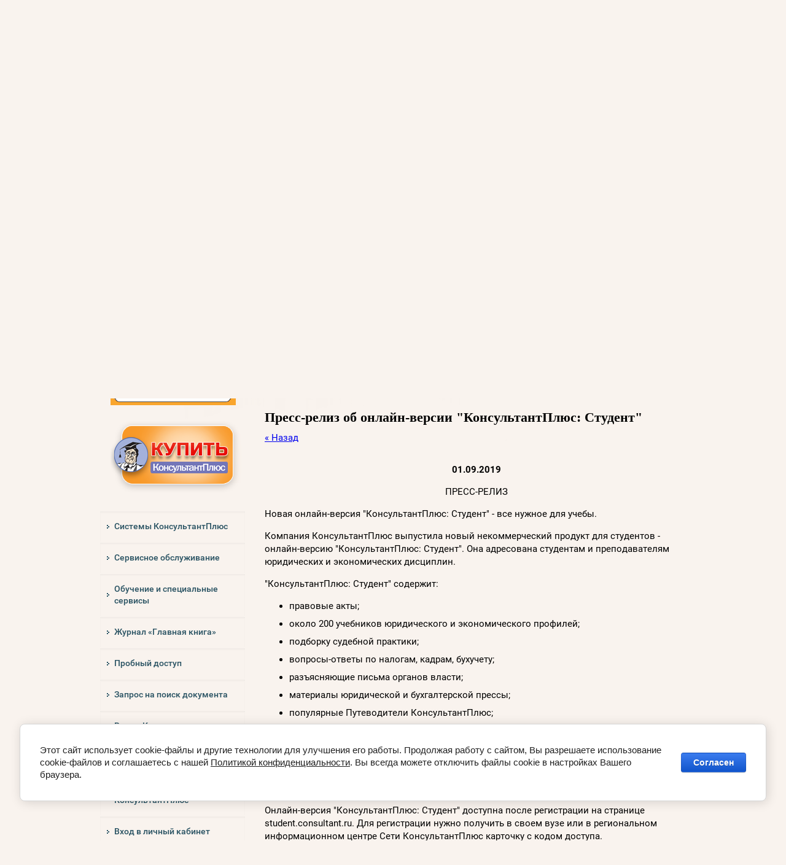

--- FILE ---
content_type: text/html; charset=utf-8
request_url: https://bc-labit.ru/novosti/news_post/press-reliz-ob-onlayn-versii-konsultantplyus-student
body_size: 11262
content:
								
	 <!doctype html>
 
<html lang="ru">
	 
	<head>
		 
		<meta charset="utf-8">
		 
		<meta name="robots" content="all"/>
		 <title>Пресс-релиз об онлайн-версии &quot;КонсультантПлюс: Студент&quot;</title> 
		<meta name="description" content="Пресс-релиз об онлайн-версии &quot;КонсультантПлюс: Студент&quot;">
		 
		<meta name="keywords" content="Пресс-релиз об онлайн-версии &quot;КонсультантПлюс: Студент&quot;">
		 
		<meta name="SKYPE_TOOLBAR" content="SKYPE_TOOLBAR_PARSER_COMPATIBLE">
		<meta name="viewport" content="width=device-width, height=device-height, initial-scale=1.0, maximum-scale=1.0, user-scalable=no">
		 
		<meta name="msapplication-tap-highlight" content="no"/>
		 
		<meta name="format-detection" content="telephone=no">
		 
		<meta http-equiv="x-rim-auto-match" content="none">
		 
		<!--  -->
		<link rel="stylesheet" href="/g/css/styles_articles_tpl.css">
		 
		<link rel="stylesheet" href="/t/v903/images/css/styles.css">
		 
		<link rel="stylesheet" href="/t/v903/images/css/designblock.scss.css">
		 
		<link rel="stylesheet" href="/t/v903/images/css/s3_styles.scss.css">
		 
		<script src="/g/libs/jquery/1.10.2/jquery.min.js"></script>
		 
		<script src="/g/s3/misc/adaptiveimage/1.0.0/adaptiveimage.js"></script>
		 <meta name="yandex-verification" content="baf9a4b2f0a3fa4d" />
<meta name="yandex-verification" content="baf9a4b2f0a3fa4d" />
<meta name="google-site-verification" content="DOeDr1Wq9Xe-E7kUZKaEU7-Edg7YNY1die5IPaXuW6A" />

            <!-- 46b9544ffa2e5e73c3c971fe2ede35a5 -->
            <script src='/shared/s3/js/lang/ru.js'></script>
            <script src='/shared/s3/js/common.min.js'></script>
        <link rel='stylesheet' type='text/css' href='/shared/s3/css/calendar.css' /><link rel='stylesheet' type='text/css' href='/shared/highslide-4.1.13/highslide.min.css'/>
<script type='text/javascript' src='/shared/highslide-4.1.13/highslide-full.packed.js'></script>
<script type='text/javascript'>
hs.graphicsDir = '/shared/highslide-4.1.13/graphics/';
hs.outlineType = null;
hs.showCredits = false;
hs.lang={cssDirection:'ltr',loadingText:'Загрузка...',loadingTitle:'Кликните чтобы отменить',focusTitle:'Нажмите чтобы перенести вперёд',fullExpandTitle:'Увеличить',fullExpandText:'Полноэкранный',previousText:'Предыдущий',previousTitle:'Назад (стрелка влево)',nextText:'Далее',nextTitle:'Далее (стрелка вправо)',moveTitle:'Передвинуть',moveText:'Передвинуть',closeText:'Закрыть',closeTitle:'Закрыть (Esc)',resizeTitle:'Восстановить размер',playText:'Слайд-шоу',playTitle:'Слайд-шоу (пробел)',pauseText:'Пауза',pauseTitle:'Приостановить слайд-шоу (пробел)',number:'Изображение %1/%2',restoreTitle:'Нажмите чтобы посмотреть картинку, используйте мышь для перетаскивания. Используйте клавиши вперёд и назад'};</script>
<link rel="icon" href="/favicon.ico" type="image/x-icon">

<link rel='stylesheet' type='text/css' href='/t/images/__csspatch/6/patch.css'/>

<!--s3_require-->
<link rel="stylesheet" href="/g/basestyle/1.0.1/cookie.message/cookie.message.css" type="text/css"/>
<link rel="stylesheet" href="/g/basestyle/1.0.1/cookie.message/cookie.message.blue.css" type="text/css"/>
<script type="text/javascript" src="/g/basestyle/1.0.1/cookie.message/cookie.message.js" async></script>
<!--/s3_require-->

		<link rel="stylesheet" href="/g/libs/jquery-popover/0.0.3/jquery.popover.css">
		 
		<script src="/g/libs/jquery-popover/0.0.3/jquery.popover.min.js" type="text/javascript"></script>
		 
		<script src="/g/s3/misc/form/1.0.0/s3.form.js" type="text/javascript"></script>
		 
		<script src="/g/libs/jquery-bxslider/4.1.2/jquery.bxslider.min.js" type="text/javascript"></script>
		  
		<script type="text/javascript" src="/t/v903/images/js/main.js"></script>
		  
		<!--[if lt IE 10]> <script src="/g/libs/ie9-svg-gradient/0.0.1/ie9-svg-gradient.min.js"></script> <script src="/g/libs/jquery-placeholder/2.0.7/jquery.placeholder.min.js"></script> <script src="/g/libs/jquery-textshadow/0.0.1/jquery.textshadow.min.js"></script> <script src="/g/s3/misc/ie/0.0.1/ie.js"></script> <![endif]-->
		<!--[if lt IE 9]> <script src="/g/libs/html5shiv/html5.js"></script> <![endif]-->
				<link rel="stylesheet" href="/t/v903/images/dops2017.css" />
		<link rel="stylesheet" href="/t/v903/images/styles_bdr.scss.css" />
		<link rel="stylesheet" href="/t/v903/images/css/bdr_style.scss.css">
		<script src="/g/libs/jquery-inputmask/4.0.1/jquery.inputmask.js" charset="utf-8"></script>
		<script src="/g/libs/jquery-mg-validator/js/validator.js"></script>
		
		 <script type="text/javascript">
		$(window).load(function() {
		      $(document).emailPhoneValidator({
		        type: ['phone'],
		        selectorPhone: '[type="tel"]',
		        isPopup: false,
		        isMask: true,
		        mask: '+7 (999) 999-99-99'
		    });
		});
		</script>
		
	</head>
	 
	<body>
		<div class="wrapper editorElement layer-type-wrapper" >
			  <div class="side-panel side-panel-53 widget-type-side_panel editorElement layer-type-widget widget-39" data-layers="['widget-9':['tablet-landscape':'inSide','tablet-portrait':'inSide','mobile-landscape':'inSide','mobile-portrait':'inSide'],'widget-8':['tablet-landscape':'onTop','tablet-portrait':'onTop','mobile-landscape':'onTop','mobile-portrait':'onTop'],'widget-2':['tablet-landscape':'inSide','tablet-portrait':'inSide','mobile-landscape':'inSide','mobile-portrait':'inSide'],'widget-12':['tablet-landscape':'inSide','tablet-portrait':'inSide','mobile-landscape':'inSide','mobile-portrait':'inSide']]">
	<div class="side-panel-top">
		<div class="side-panel-button">
			<span class="side-panel-button-icon">
				<span class="side-panel-button-icon-line"></span>
				<span class="side-panel-button-icon-line"></span>
				<span class="side-panel-button-icon-line"></span>
			</span>
		</div>
		<div class="side-panel-top-inner" ></div>
	</div>
	<div class="side-panel-mask"></div>
	<div class="side-panel-content">
				<div class="side-panel-content-inner"></div>
	</div>
</div>  
			<div class="layout layout_2_id_3" >
				<div class="editorElement layer-type-block ui-droppable block-2" >
					<div class="layout columned columns-2 layout_center layout_3_id_5" >
						<div class="layout column layout_5" >
							                        
						</div>
						<div class="layout column layout_4" >
							  <div class="widget-2 search-4 wm-search widget-type-search editorElement layer-type-widget"
	 data-setting-type="fade"
	 data-setting-animate=""
	 data-setting-animate_list="0,0,0,0,0"
		>
	<form class="wm-search-inner" method="get" action="/search">
		<input size="1" class="wm-input-default" placeholder="поиск по сайту" type="text" name="search" value="">
		<button class="wm-input-default" type="submit"></button>
	<re-captcha data-captcha="recaptcha"
     data-name="captcha"
     data-sitekey="6LddAuIZAAAAAAuuCT_s37EF11beyoreUVbJlVZM"
     data-lang="ru"
     data-rsize="invisible"
     data-type="image"
     data-theme="light"></re-captcha></form>
</div>  
						</div>
					</div>
				</div>
				<div class="layout layout_center not-columned layout_center_2_id_3_1" >
					<div class="layout columned columns-2 layout_2_id_46" >
												<div class="layout column layout_46" >
							<a href="http://www.consultant.ru/" target="_blank" style="text-decoration: none;padding-top: 7px;">
								
							<div class="editorElement layer-type-block ui-droppable block-12">
								<img src="/thumb/2/gMWe_Yx9MGCBy9LKwUux7Q/320r/d/logotype.png" alt="">
								
								<div class="editorElement layer-type-text text-4" >
									Общероссийская Сеть Распространения Правовой Информации
								</div>
							</div>
							</a>
						</div>
												<div class="layout column layout_8" >
							<div class="editorElement layer-type-block ui-droppable block-3" >
								<div class="editorElement layer-type-block ui-droppable block-15" >
									<div class="layout layout_54_id_7" >
										<div class="site-description widget-5 widget-type-site_description editorElement layer-type-widget">
											 Бизнес Консалтинг-ЛабИТ
										</div>
										<div class="editorElement layer-type-text text-2" >
											Общество с ограниченной ответственностью
										</div>
										<div class="editorElement layer-type-text text-3" >
											Член общероссийской сети распространения правовой информации КонсультантПлюс
										</div>
									</div>
									<div class="layout column layout_6" >
										<div class="site-name widget-4 widget-type-site_name editorElement layer-type-widget">
											 <a href="http://bc-labit.ru"> 						 						 						<div class="sn-wrap">  
																						<div class="sn-logo">
												<img src="/thumb/2/XXepKHhxlPNkL_-8e2h6kA/r/d/196056_9205.png" alt="">
											</div>
																						   
										</div>
										 </a> 
								</div>
							</div>
						</div>
						<div class="editorElement layer-type-block ui-droppable block-4" >
							<div class="layout column layout_9" >
								  	<div class="phones-9 widget-6 phones-block contacts-block widget-type-contacts_phone editorElement layer-type-widget">
		<div class="inner">
			<label class="cell-icon" for="tg-phones-9">
				<div class="icon"></div>
			</label>
			<input id="tg-phones-9" class="tgl-but" type="checkbox">
			<div class="block-body-drop">
				<div class="cell-text">
					<div class="title">Контакты в Москве: тел./факс:</div>
					<div class="text_body">
													<div><a href="tel:+7 (495) 781-07-83">+7 (495) 781-07-83</a></div><div><a href="tel:+7 (495) 781-07-84">+7 (495) 781-07-84</a></div><div><a href="tel:+7 (499) 431-91-15">+7 (499) 431-91-15</a></div><div><a href="tel:+7 (499) 431-91-16">+7 (499) 431-91-16</a></div><div><a href="tel:+7 (499) 431-91-17">+7 (499) 431-91-17</a></div><div><a href="tel:+7 (499) 431-91-18">+7 (499) 431-91-18</a></div>											</div>
				</div>
			</div>
		</div>
	</div>
  
							</div>
							<div class="layout column layout_10" >
								  	<div class="phones-10 widget-7 phones-block contacts-block widget-type-contacts_phone editorElement layer-type-widget">
		<div class="inner">
			<label class="cell-icon" for="tg-phones-10">
				<div class="icon"></div>
			</label>
			<input id="tg-phones-10" class="tgl-but" type="checkbox">
			<div class="block-body-drop">
				<div class="cell-text">
					<div class="title">Контакты в Сургуте: тел./факс:</div>
					<div class="text_body">
													<div><a href="tel:+ 7 (3462) 45-50-08">+ 7 (3462) 45-50-08</a></div><div><a href="tel:+ 7 (3462) 45-50-09">+ 7 (3462) 45-50-09</a></div><div><a href="tel:+ 7 (3462) 45-70-26">+ 7 (3462) 45-70-26</a></div><div><a href="tel:+ 7 (3462) 45-62-24">+ 7 (3462) 45-62-24</a></div><div><a href="tel:+ 7 (3462) 45-70-98">+ 7 (3462) 45-70-98</a></div>											</div>
				</div>
			</div>
		</div>
	</div>
  
							</div>
						</div>
					</div>
				</div>
			</div>
		</div>
		<div class="editorElement layer-type-block ui-droppable block-5" >
			<div class="layout columned columns-2 layout_center layout_13_id_12" >
				<div class="layout column layout_12" >
					  							<a class="button-12 widget-8 widget-type-button editorElement layer-type-widget" href="#"  data-api-type="popup-form" data-api-url='/-/x-api/v1/public/?method=form/postform&param[form_id]=54281641&param[tpl]=wm.form.popup.tpl&placeholder=placeholder&tit_en=1&sh_err_msg=&name=&phone=&organization=&email=&comments=&city=' data-wr-class="popover-wrap-12"><span>Обратная связь</span></a>
  
				</div>
				<div class="layout column layout_15" >
					<div class="widget-9 horizontal menu-15 wm-widget-menu widget-type-menu_horizontal editorElement layer-type-widget" data-screen-button="none" data-responsive-tl="button" data-responsive-tp="button" data-responsive-ml="columned" data-more-text="..." data-child-icons="NaN">
						 
						<div class="menu-button">
							Меню
						</div>
						 
						<div class="menu-scroll">
							     <ul><li class="menu-item"><a href="/about" ><span class="menu-item-text">О компании</span></a></li><li class="opened active menu-item"><a href="/novosti" ><span class="menu-item-text">Новости</span></a></li><li class="menu-item"><a href="/kontakty" ><span class="menu-item-text">Контакты</span></a></li><li class="menu-item"><a href="/vakansii" ><span class="menu-item-text">Вакансии</span></a></li><li class="menu-item"><a href="/voprosy-i-otvety" ><span class="menu-item-text">Вопросы и ответы</span></a></li><li class="menu-item"><a href="/vebinary" ><span class="menu-item-text">Online-семинары</span></a></li></ul> 
						</div>
						 
					</div>
				</div>
			</div>
		</div>
	</div>
	<div class="layout columned columns-2 layout_2_id_2_id_60" >
		<div class="layout layout_2_id_60" >
			  	
	
	
	
	
	<div class="blocklist blocklist-60 widget-44 horizontal_mode widget-type-block_list editorElement layer-type-widget"
	     data-slider="0,0,0,0,0"
	     data-swipe="0,0,0,0,0"
	     data-setting-mode="horizontal"
	     data-setting-pause="4000"
	     data-setting-auto="1"
	     data-setting-controls="1,1,1,1,1"
	     data-setting-pager="1,1,1,1,1"
	     data-setting-pager_selector=".blocklist-60 .pager-wrap"
	     data-setting-prev_selector=".blocklist-60 .prev"
	     data-setting-next_selector=".blocklist-60 .next"
	     data-setting-count="3"
		 data-setting-columns="auto,1,1,1,1"
	     data-setting-move=""
	     data-setting-prev_text=""
	     data-setting-next_text=""
		 data-setting-auto_controls_selector=".blocklist-60 .auto_controls"
		 data-setting-auto_controls="0,0,0,0,0"
		 data-setting-autoControlsCombine="">

						<div class="body-outer">
			<div class="body">
				<div class="swipe-shadow-left"></div>
				<div class="swipe-shadow-right"></div>
				<div class="list">
											<div class="item-outer">
							<div class="item">
																																																																																																																																											<div class="text"><p style="text-align: center;"><a href="/konsultantplyus-tekhnologiya-top"><img alt="290x200" height="141" src="/thumb/2/nwBC087w7nszBBKeqfyNHw/r/d/290x200.gif" title="" width="204" /></a></p>

<p><a href="/buy-konsultantplyus"><img alt="1488727_05" src="/thumb/2/nRo9nUfdpmmj1UbnMcIpwg/r/d/1488727_05.png" style="border-width: 0px; display: block; margin-left: auto; margin-right: auto;" title="" /></a></p></div>
																																																																																																										</div>
						</div>
									</div>
			</div>
		</div>
		<div class="footer">
								</div>
							<div class="controls">
				<span class="prev"></span>
				<span class="next"></span>
			</div>
			
		<div class="bx-pager-wrap">
			<div class="bx-auto_controls">
									<div class="bx-auto_controls">
				<div class="auto_controls"></div>
			</div>
			
									<div class="pager-wrap"></div>
			
			</div>
		</div>

	</div>
  
			<div class="widget-12 dropdown menu-18 wm-widget-menu vertical widget-type-menu_vertical editorElement layer-type-widget" data-child-icons="1">
				   
				<div class="menu-button">
					Меню
				</div>
				 
				<div class="menu-scroll">
					    <ul><li class="menu-item"><a href="/sistemy-konsultant-plyus" ><span class="menu-item-text">Системы КонсультантПлюс</span></a><ul class="level-2"><li><a href="/preimushchestva-konsultant-plyus" >Преимущества КонсультантПлюс</a></li><li class="delimiter"></li><li><a href="/tekhnologiya-konsultant-plyus" >Технология КонсультантПлюс</a></li><li class="delimiter"></li><li><a href="/razdely-consultantplus" >Основные разделы КонсультантПлюс</a></li><li class="delimiter"></li><li><a href="/kratkoe-opisanie" >Краткое описание информационных банков</a></li><li class="delimiter"></li><li><a href="/komplekty-sistem-dlya-bukhgaltera-rukovoditelya-yurista" >Комплекты систем для бухгалтера, руководителя, юриста</a></li><li class="delimiter"></li><li><a href="/buy-konsultantplyus" >Купить КонсультантПлюс</a></li></ul></li><li class="menu-item"><a href="/servisnoye-obsluzhivaniye" ><span class="menu-item-text">Сервисное обслуживание</span></a><ul class="level-2"><li><a href="/kompleks-informatsionnykh-uslug" >Комплекс услуг по адаптации и сопровождению КонсультантПлюс</a></li><li class="delimiter"></li><li><a href="/goryachaya-liniya" >Горячая линия</a></li><li class="delimiter"></li><li><a href="/informatsionnoye-obsluzhivaniye" >Адаптация и сопровождение</a></li><li class="delimiter"></li><li><a href="/tekhnicheskaya-podderzhka" >Техническая поддержка</a></li><li class="delimiter"></li><li><a href="/lk-1" >Линия консультаций</a><ul class="level-3"><li><a href="/vopros-lk" >Задать вопрос Линии консультаций</a></li></ul></li><li class="delimiter"></li><li><a href="/reglament_lk" >Регламент Линии консультаций</a></li><li class="delimiter"></li><li><a href="/poleznye-saity" >Полезные сайты</a></li></ul></li><li class="menu-item"><a href="/obucheniye-i-online-seminary" ><span class="menu-item-text">Обучение и специальные сервисы</span></a><ul class="level-2"><li><a href="/ob-obuchenii" >Об обучении</a></li><li class="delimiter"></li><li><a href="/individualnoye-obucheniye-na-rabochem-meste-polzovatelya" >Индивидуальное обучение на рабочем месте пользователя</a></li><li class="delimiter"></li><li><a href="/kompleksnoye-obucheniye" >Комплексное обучение в учебных центрах</a></li><li class="delimiter"></li><li><a href="/uchebniy-centr-surgut" >Учебный центр в Сургуте</a></li><li class="delimiter"></li><li><a href="/uchebnyi-centr-moscow" >Учебный центр в Москве</a></li><li class="delimiter"></li><li><a href="/online-service-video-consultant" >Специальный сервис Видео.Консультант</a></li></ul></li><li class="menu-item"><a href="/zhurnal-glavnaya-kniga" ><span class="menu-item-text">Журнал «Главная книга»</span></a></li><li class="menu-item"><a href="/demo-versii" ><span class="menu-item-text">Пробный доступ</span></a><ul class="level-2"><li><a href="/besplatnyj-probnyj-dostup" >Бесплатный пробный доступ</a></li><li class="delimiter"></li><li><a href="/demo-versiya" >Демо-версия</a></li></ul></li><li class="menu-item"><a href="/zapros-na-poisk-dokumenta" ><span class="menu-item-text">Запрос на поиск документа</span></a></li><li class="menu-item"><a href="/videozapisi_webinarov" ><span class="menu-item-text">Видео.Консультант</span></a></li><li class="menu-item"><a href="/online-seminary" ><span class="menu-item-text">Семинары</span></a><ul class="level-2"><li><a href="/vebinary" >Вебинары</a></li><li class="delimiter"></li><li><a href="/raspisaniewebinarov" >Расписание вебинаров</a></li><li class="delimiter"></li><li><a href="/uchastie-v-vebinare" >Участие в вебинаре</a></li></ul></li><li class="menu-item"><a href="/byulleten" ><span class="menu-item-text">Бюллетень КонсультантПлюс</span></a></li><li class="menu-item"><a href="/user" ><span class="menu-item-text">Вход в личный кабинет</span></a></li></ul> 
				</div>
				 
			</div>
			  	
	
	
	
	
	<div class="blocklist blocklist-25 widget-16 vertical_mode widget-type-block_list editorElement layer-type-widget"
	     data-slider="0,0,0,0,0"
	     data-swipe="0,0,0,0,0"
	     data-setting-mode="vertical"
	     data-setting-pause="4000"
	     data-setting-auto="1"
	     data-setting-controls="1,1,1,1,1"
	     data-setting-pager="1,1,1,1,1"
	     data-setting-pager_selector=".blocklist-25 .pager-wrap"
	     data-setting-prev_selector=".blocklist-25 .prev"
	     data-setting-next_selector=".blocklist-25 .next"
	     data-setting-count="3"
		 data-setting-columns="auto,2,1,1,1"
	     data-setting-move=""
	     data-setting-prev_text=""
	     data-setting-next_text=""
		 data-setting-auto_controls_selector=".blocklist-25 .auto_controls"
		 data-setting-auto_controls="0,0,0,0,0"
		 data-setting-autoControlsCombine="">

						<div class="body-outer">
			<div class="body">
				<div class="swipe-shadow-left"></div>
				<div class="swipe-shadow-right"></div>
				<div class="list">
											<div class="item-outer">
							<div class="item">
																																																										<div class="image">
																										<a target="_blank" href="http://bc-labit.ru/konsultantplyus-tekhnologiya-top">														<span class="img-convert img-cover">
															<img src="/thumb/2/w2oNhAM6I6AOcEQl4USgpA/r/d/240.gif" alt="">
														</span>
																											</a>												</div>
																																																																																																																																																																																													</div>
						</div>
											<div class="item-outer">
							<div class="item">
																																																										<div class="image">
																										<a target="_blank" href="http://bc-labit.ru/konstruktor-uchetnoy-politiki">														<span class="img-convert img-cover">
															<img src="/thumb/2/F0Rm6JUt3PlhRgFbG_5SSQ/r/d/banner-240kh400-06.gif" alt="">
														</span>
																											</a>												</div>
																																																																																																																																																																																													</div>
						</div>
											<div class="item-outer">
							<div class="item">
																																																										<div class="image">
																										<a target="_blank" href="https://bc-labit.ru/buy-konsultantplyus">														<span class="img-convert img-cover">
															<img src="/thumb/2/nRo9nUfdpmmj1UbnMcIpwg/r/d/1488727_05.png" alt="">
														</span>
																											</a>												</div>
																																																																																																																																																																																													</div>
						</div>
									</div>
			</div>
		</div>
		<div class="footer">
								</div>
							<div class="controls">
				<span class="prev"></span>
				<span class="next"></span>
			</div>
			
		<div class="bx-pager-wrap">
			<div class="bx-auto_controls">
									<div class="bx-auto_controls">
				<div class="auto_controls"></div>
			</div>
			
									<div class="pager-wrap"></div>
			
			</div>
		</div>

	</div>
  
		</div>
		<div class="layout layout_2_id_17" >
			    


<script src="/t/v903/images/scroller.js"></script>
<script src="/t/v903/images/equalheights.js"></script>

<script>
	$(function(){
		$("#skroll").scroller({
			autoScroll: true
		});
		$(".skroll-item").equalHeights();
	});
	$(window).load(function(){
		setTimeout(function(){
			$('.skroll-hider').height($('.skroll-item').height() + 40);
		},550);
	});
</script>

<div class="news_wrap">
<div class="site-slider">
<div class="skroll" id="skroll">
    <div class="skroll-arr prev"></div>
    <div class="skroll-arr next"></div>
    <div class="skroll-hider">
        <div class="skroll-stack">
        	            <div class="skroll-item">
                <div class="item">
                	<div class="item__date"><span>05-12-2025</span></div>
                	<a href="/novosti/news_post/zaprosy-na-kontrole-i-drugie-novshestva-v-sisteme-konsultantplyus" class="item__text"><p>Запросы на контроле и другие новшества в системе КонсультантПлюс</p></a>
                	</div>
            </div>
                        <div class="skroll-item">
                <div class="item">
                	<div class="item__date"><span>05-12-2025</span></div>
                	<a href="/novosti/news_post/sistema-konsultantplyus-obnovilas-chto-novogo" class="item__text"><p>Система КонсультантПлюс обновилась: что нового?</p></a>
                	</div>
            </div>
                        <div class="skroll-item">
                <div class="item">
                	<div class="item__date"><span>01-11-2025</span></div>
                	<a href="/novosti/news_post/oficialnye-stranicy-kompanii-konsultantplyus-v-socsetyah" class="item__text"><p>Официальные страницы компании &quot;КонсультантПлюс&quot; в соцсетях</p></a>
                	</div>
            </div>
                        <div class="skroll-item">
                <div class="item">
                	<div class="item__date"><span>01-10-2025</span></div>
                	<a href="/novosti/news_post/obrazcy-poyasnenij-v-nalogovyj-organ-vklyucheny-v-sistemu-konsultantplyus-1" class="item__text"><p>Образцы пояснений в налоговый орган включены в систему КонсультантПлюс</p></a>
                	</div>
            </div>
                        <div class="skroll-item">
                <div class="item">
                	<div class="item__date"><span>21-08-2025</span></div>
                	<a href="/novosti/news_post/v-konstruktore-dogovorov-poyavilis-desyat-novyh-dogovorov" class="item__text"><p>В &quot;Конструкторе договоров&quot; появились десять новых договоров</p></a>
                	</div>
            </div>
                    </div>
    </div>
</div>
</div>
</div>
    
      <script>
        $(function(){
            setTimeout(function() {$('html, body').animate({scrollTop: $('h1').offset().top},900)}, 5);
            });
    </script>
    
    
    			<div class="editorElement layer-type-block ui-droppable block-16  " >
				<h1 class="h1 widget-41 widget-type-h1 editorElement layer-type-widget">
					Пресс-релиз об онлайн-версии &quot;КонсультантПлюс: Студент&quot;
				</h1>
				<article class="content-57 content widget-40 widget-type-content editorElement layer-type-widget">

	<style type="text/css">
		.n-thumb {
			float: left;
			margin: 5px;
		}
	</style>



			<a href="/novosti">&laquo; Назад</a>
		<br/>
		<br/>
		<div>
						<div class="anonce_line">
								<div class="date_line"><b>01.09.2019</b></div>
			</div>
			<p style="text-align: center;">ПРЕСС-РЕЛИЗ</p>

<p paraeid="{f4bf3b23-7c6e-437f-98f6-8a086991bdbb}{68}" paraid="1797277973">Новая онлайн-версия &quot;КонсультантПлюс: Студент&quot; - все нужное для учебы.</p>

<p paraeid="{f4bf3b23-7c6e-437f-98f6-8a086991bdbb}{72}" paraid="1573674050">Компания КонсультантПлюс выпустила новый некоммерческий продукт для студентов - онлайн-версию &quot;КонсультантПлюс: Студент&quot;. Она адресована студентам и преподавателям юридических и экономических дисциплин.&nbsp;</p>

<p paraeid="{f4bf3b23-7c6e-437f-98f6-8a086991bdbb}{76}" paraid="1595660772">&quot;КонсультантПлюс: Студент&quot; содержит:&nbsp;</p>

<ul>
	<li paraeid="{f4bf3b23-7c6e-437f-98f6-8a086991bdbb}{80}" paraid="2135624613">правовые акты;&nbsp;</li>
	<li paraeid="{f4bf3b23-7c6e-437f-98f6-8a086991bdbb}{80}" paraid="2135624613">около 200 учебников юридического и экономического профилей;&nbsp;</li>
	<li paraeid="{f4bf3b23-7c6e-437f-98f6-8a086991bdbb}{80}" paraid="2135624613">подборку судебной практики;&nbsp;</li>
	<li paraeid="{f4bf3b23-7c6e-437f-98f6-8a086991bdbb}{80}" paraid="2135624613">вопросы-ответы по налогам, кадрам, бухучету;&nbsp;</li>
	<li paraeid="{f4bf3b23-7c6e-437f-98f6-8a086991bdbb}{80}" paraid="2135624613">разъясняющие письма органов власти;&nbsp;</li>
	<li paraeid="{f4bf3b23-7c6e-437f-98f6-8a086991bdbb}{80}" paraid="2135624613">материалы юридической и бухгалтерской прессы;&nbsp;</li>
	<li paraeid="{f4bf3b23-7c6e-437f-98f6-8a086991bdbb}{80}" paraid="2135624613">популярные Путеводители КонсультантПлюс;&nbsp;</li>
	<li paraeid="{f4bf3b23-7c6e-437f-98f6-8a086991bdbb}{80}" paraid="2135624613">советы из электронного журнала &quot;Азбука права&quot;;&nbsp;</li>
	<li paraeid="{f4bf3b23-7c6e-437f-98f6-8a086991bdbb}{80}" paraid="2135624613">словарь финансовых и юридических терминов.&nbsp;</li>
</ul>

<p paraeid="{f4bf3b23-7c6e-437f-98f6-8a086991bdbb}{116}" paraid="366341269">Документы онлайн-версии помогут в учебе, при подготовке к сессии и в решении повседневных правовых вопросов.&nbsp;</p>

<p paraeid="{f4bf3b23-7c6e-437f-98f6-8a086991bdbb}{120}" paraid="1001769169">Онлайн-версия &quot;КонсультантПлюс: Студент&quot; доступна после регистрации на странице student.consultant.ru. Для регистрации нужно получить в своем вузе или в региональном информационном центре Сети КонсультантПлюс карточку с кодом доступа.&nbsp;</p>

<p paraeid="{f4bf3b23-7c6e-437f-98f6-8a086991bdbb}{124}" paraid="1017915120">Онлайн-версия &quot;КонсультантПлюс: Студент&quot; - логичное продолжение проекта &quot;КонсультантПлюс: Высшая школа&quot; (диски для студентов к каждому семестру), ведь технологии не стоят на месте и на смену устаревающим способам доступа приходят новые.&nbsp;</p>

<p paraeid="{f4bf3b23-7c6e-437f-98f6-8a086991bdbb}{130}" paraid="1537468134">Подробнее об онлайн-версии можно узнать&nbsp;у&nbsp;специалистов Регионального центра&nbsp;Сети КонсультантПлюс - ООО &quot;Бизнес Консалтинг-ЛабИТ&quot; по телефону в Москве + 7 (495) 781-07-83 и Сургуте + 7 (3462) 45-50-08, 45-50-09, 45-70-26.</p>
			<br clear="all"/>
		</div>
			


</article>
			</div>
			 
			    
			  			   
		</div>
	</div>
	<div class="layout layout_2_id_32" >
		<div class="editorElement layer-type-block ui-droppable block-7" >
			<div class="layout layout_center not-columned layout_32_id_48" >
				<div class="widget-32 horizontal menu-48 wm-widget-menu widget-type-menu_horizontal editorElement layer-type-widget" data-screen-button="none" data-responsive-tl="button" data-responsive-tp="button" data-responsive-ml="columned" data-more-text="..." data-child-icons="NaN">
					 
					<div class="menu-button">
						Меню
					</div>
					 
					<div class="menu-scroll">
						     <ul><li class="menu-item"><a href="/about" ><span class="menu-item-text">О компании</span></a></li><li class="menu-item"><a href="/novosti" ><span class="menu-item-text">Новости</span></a></li><li class="menu-item"><a href="/kontakty" ><span class="menu-item-text">Контакты</span></a></li><li class="menu-item"><a href="/vakansii" ><span class="menu-item-text">Вакансии</span></a></li><li class="menu-item"><a href="/voprosy-i-otvety" ><span class="menu-item-text">Вопросы и ответы</span></a></li><li class="menu-item"><a href="/vebinary" ><span class="menu-item-text">Online-семинары</span></a></li><li class="menu-item"><a href="/byulleten-polzovatelya" ><span class="menu-item-text">Бюллетень пользователя</span></a></li></ul> 
					</div>
					 
				</div>
			</div>
		</div>
		<div class="editorElement layer-type-block ui-droppable block-6" >
			<div class="editorElement layer-type-block ui-droppable block-8" >
				<div class="layout columned columns-2 layout_center layout_34_id_49" >
					<div class="layout column layout_49" >
						<div class="editorElement layer-type-block ui-droppable block-13" >
							<div class="layout column layout_51" >
								  	<div class="phones-51 widget-34 phones-block contacts-block widget-type-contacts_phone editorElement layer-type-widget">
		<div class="inner">
			<label class="cell-icon" for="tg-phones-51">
				<div class="icon"></div>
			</label>
			<input id="tg-phones-51" class="tgl-but" type="checkbox">
			<div class="block-body-drop">
				<div class="cell-text">
					<div class="title">Контакты в Москве: тел./факс:</div>
					<div class="text_body">
													<div><a href="tel:+7 (495) 781-07-83">+7 (495) 781-07-83</a></div><div><a href="tel:+7 (495) 781-07-84">+7 (495) 781-07-84</a></div><div><a href="tel:+7 (499) 431-91-15">+7 (499) 431-91-15</a></div><div><a href="tel:+7 (499) 431-91-16">+7 (499) 431-91-16</a></div><div><a href="tel:+7 (499) 431-91-17">+7 (499) 431-91-17</a></div><div><a href="tel:+7 (499) 431-91-18">+7 (499) 431-91-18</a></div>											</div>
				</div>
			</div>
		</div>
	</div>
  
							</div>
							<div class="layout column layout_50" >
								  	<div class="phones-50 widget-33 phones-block contacts-block widget-type-contacts_phone editorElement layer-type-widget">
		<div class="inner">
			<label class="cell-icon" for="tg-phones-50">
				<div class="icon"></div>
			</label>
			<input id="tg-phones-50" class="tgl-but" type="checkbox">
			<div class="block-body-drop">
				<div class="cell-text">
					<div class="title">Контакты в Сургуте: тел./факс:</div>
					<div class="text_body">
													<div><a href="tel:+ 7 (3462) 45-50-08">+ 7 (3462) 45-50-08</a></div><div><a href="tel:+ 7 (3462) 45-50-09">+ 7 (3462) 45-50-09</a></div><div><a href="tel:+ 7 (3462) 45-70-26">+ 7 (3462) 45-70-26</a></div><div><a href="tel:+ 7 (3462) 45-62-24">+ 7 (3462) 45-62-24</a></div><div><a href="tel:+ 7 (3462) 45-70-98">+ 7 (3462) 45-70-98</a></div>											</div>
				</div>
			</div>
		</div>
	</div>
  
							</div>
						</div>
					</div>
					<div class="layout column layout_35" >
						  	<div class="editable_block-35 widget-22 editorElement layer-type-widget">
						<div class="body">
							<div class="title">Остались вопросы</div>
																<div class="text"><p>Задайте их нашему специалисту&nbsp;</p></div>
										<div class="more"><a  data-wr-class="popover-wrap-35" href="/napishite-nam">Задать вопрос</a></div>
						<div class="clear"></div>
		</div>
	</div>
  
					</div>
				</div>
			</div>
			<div class="editorElement layer-type-block ui-droppable block-10" >
				<div class="layout layout_center not-columned layout_40_id_40_id_42" >
					<div class="layout columned columns-2 layout_40_id_42" >
						<div class="layout column layout_42" >
							<div class="site-copyright widget-27 widget-type-site_copyright editorElement layer-type-widget">
								   Copyright &copy; 2016 - 2026								<br />
								 
							</div>
						</div>
						<div class="layout column layout_41" >
							<div class="mega-copyright widget-26 [param.main_params.logo_type.css_class] widget-type-mega_copyright editorElement layer-type-widget">
								<span style='font-size:14px;' class='copyright'><!--noindex--><span style="text-decoration:underline; cursor: pointer;" onclick="javascript:window.open('https://megagr'+'oup.ru/base_site?utm_referrer='+location.hostname)" class="copyright">Megagroup.ru</span><!--/noindex-->


</span>
							</div>
						</div>
					</div>
					<div class="site-counters widget-46 widget-type-site_counters editorElement layer-type-widget">
						 <!--LiveInternet counter--><script type="text/javascript">
document.write("<a href='//www.liveinternet.ru/click' "+
"target=_blank><img src='//counter.yadro.ru/hit?t52.3;r"+
escape(document.referrer)+((typeof(screen)=="undefined")?"":
";s"+screen.width+"*"+screen.height+"*"+(screen.colorDepth?
screen.colorDepth:screen.pixelDepth))+";u"+escape(document.URL)+
";"+Math.random()+
"' alt='' title='LiveInternet: показано число просмотров и"+
" посетителей за 24 часа' "+
"border='0' width='88' height='31'><\/a>")
</script><!--/LiveInternet-->
<!--__INFO2026-01-22 02:01:22INFO__-->
 
					</div>
				</div>
			</div>
		</div>
	</div>
</div>
<script type="text/javascript">document.write('<script type="text/javascript" charset="utf-8" async="true" id="onicon_loader" src="https://cp.onicon.ru/js/simple_loader.js?site_id=58cf9d7b286688d1618b458b&srv=1&' + (new Date).getTime() + '"></scr' + 'ipt>');</script>
<script src="/t/v903/images/js/bdr_addons.js"></script>

<!-- assets.bottom -->
<!-- </noscript></script></style> -->
<script src="/my/s3/js/site.min.js?1768978399" ></script>
<script src="/my/s3/js/site/defender.min.js?1768978399" ></script>
<script src="https://cp.onicon.ru/loader/58cf9d7b286688d1618b458b.js" data-auto async></script>
<script >/*<![CDATA[*/
var megacounter_key="024a6826fedea95a1d40c5a26ffbd1ce";
(function(d){
    var s = d.createElement("script");
    s.src = "//counter.megagroup.ru/loader.js?"+new Date().getTime();
    s.async = true;
    d.getElementsByTagName("head")[0].appendChild(s);
})(document);
/*]]>*/</script>


					<!--noindex-->
		<div id="s3-cookie-message" class="s3-cookie-message-wrap">
			<div class="s3-cookie-message">
				<div class="s3-cookie-message__text">
					Этот сайт использует cookie-файлы и другие технологии для улучшения его работы. Продолжая работу с сайтом, Вы разрешаете использование cookie-файлов и&nbsp;соглашаетесь с нашей&nbsp;<a href="/f/politika_cookie_bc-labit.pdf" target="_blank">Политикой конфиденциальности</a>. Вы всегда можете отключить файлы cookie в настройках Вашего браузера.
				</div>
				<div class="s3-cookie-message__btn">
					<div id="s3-cookie-message__btn" class="g-button">
						Согласен
					</div>
				</div>
			</div>
		</div>
		<!--/noindex-->
	
<script >/*<![CDATA[*/
$ite.start({"sid":1488727,"vid":1495981,"aid":1771550,"stid":4,"cp":21,"active":true,"domain":"bc-labit.ru","lang":"ru","trusted":false,"debug":false,"captcha":3});
/*]]>*/</script>
<!-- /assets.bottom -->
</body>
 
</html>

--- FILE ---
content_type: text/css
request_url: https://bc-labit.ru/t/v903/images/css/styles.css
body_size: 21111
content:
@import "fonts.css";
html{font-family:sans-serif;-ms-text-size-adjust:100%;-webkit-text-size-adjust:100%;}body{margin:0;background: #fff;}body::before{content:""; height: 1px; display: block; margin-top: -1px;}article,aside,details,figcaption,figure,footer,header,hgroup,main,menu,nav,section,summary{display:block}audio,canvas,progress,video{display:inline-block;vertical-align:baseline}audio:not([controls]){display:none;height:0}[hidden],template{display:none}a{background-color:transparent;color:inherit;}a:active,a:hover{outline:0}abbr[title]{border-bottom:1px dotted}b,strong{font-weight:bold}dfn{font-style:italic}h1{font-size: inherit; font-weight: inherit;}mark{background:#ff0;color:#000}small{font-size:80%}sub,sup{font-size:75%;line-height:0;position:relative;vertical-align:baseline}sup{top:-0.5em}sub{bottom:-0.25em}img{border:0}svg:not(:root){overflow:hidden}figure{margin:1em 40px}hr{box-sizing:content-box;height:0}pre{overflow:auto}code,kbd,pre,samp{font-family:monospace,monospace;font-size:1em}button,input,optgroup,select,textarea{color:#000;font:inherit;margin:0}button{overflow:visible}button,select{text-transform:none}button,html input[type="button"],input[type="reset"],input[type="submit"]{-webkit-appearance:button;cursor:pointer}button[disabled],html input[disabled]{cursor:default}button::-moz-focus-inner,input::-moz-focus-inner{border:0;padding:0}input{line-height:normal}input[type="checkbox"],input[type="radio"]{box-sizing:border-box;padding:0}input[type="number"]::-webkit-inner-spin-button,input[type="number"]::-webkit-outer-spin-button{height:auto}input[type="search"]{-webkit-appearance:textfield;box-sizing:content-box}input[type="search"]::-webkit-search-cancel-button,input[type="search"]::-webkit-search-decoration{-webkit-appearance:none}fieldset{border:1px solid silver;margin:0 2px;padding:.35em .625em .75em}legend{border:0;padding:0}textarea{overflow:auto}optgroup{font-weight:bold}table{border-collapse:collapse;border-spacing:0}
body.noscroll {overflow: hidden !important;}
.removed, .hidden { display: none !important;}
.editorElement, .layout {
	box-sizing: border-box;
	padding-top: .02px;
	padding-bottom: .02px;
}
.editorElement { word-wrap: break-word;}
.vertical-middle {white-space: nowrap;}
.vertical-middle>* {white-space: normal;display: inline-block;vertical-align: middle;}
.vertical-middle::after {height: 100%;width: 0;display: inline-block;vertical-align: middle;content: "";}
.wrapper {margin: 0 auto;height: auto !important;height: 100%;min-height: 100%;min-height: 100vh;overflow: hidden;max-width: 100%;}
.editorElement .removed+.delimiter, .editorElement .delimiter:first-child {display: none;}
.wm-input-default {border: none; background: none; padding: 0;}
/* tooltip */
@keyframes show_hide {
	0% { left:85%; opacity: 0; width: auto; height: auto; padding: 5px 10px; font-size: 12px;}
	20% { left: 100%; opacity: 1; width: auto; height: auto; padding: 5px 10px; font-size: 12px;}
	100% { left: 100%; opacity: 1; width: auto; height: auto; padding: 5px 10px; font-size: 12px;}
}
@keyframes show_hide_after {
	0% {width: 5px; height: 5px;}
	100% {width: 5px; height: 5px;}
}
/* tooltip for horizontal */
@keyframes horizontal_show_hide {
	0% { top:95%; opacity: 0; width: 100%; height: auto; padding: 5px 10px; font-size: 12px;}
	20% { top: 100%; opacity: 1; width: 100%; height: auto; padding: 5px 10px; font-size: 12px;}
	100% { top: 100%; opacity: 1; width: 100%; height: auto; padding: 5px 10px; font-size: 12px;}
}
.wm-tooltip {display: none;position: absolute;z-index:100;top: 0;left: 100%;background: #FBFDDD;color: #CA3841;padding: 5px 10px;border-radius: 3px;box-shadow: 1px 2px 3px rgba(0,0,0,.3); white-space: nowrap; box-sizing: border-box;}
.wm-tooltip::after {content: "";font-size: 0;background: inherit;width: 5px;height: 5px;position: absolute;top: 50%;left: -3px;margin: -2px 0 0;box-shadow: 0 1px 0 rgba(0,0,0,.1), 0 2px 0 rgba(0,0,0,.1);transform: rotate(45deg);}
.error .wm-tooltip {display: block;padding: 0;font-size: 0;animation: show_hide 4s;}
.error .wm-tooltip::after {width: 0;height: 0;animation: show_hide_after 4s;}
.horizontal_mode .wm-tooltip {top: 100%; left: 0; width: 100%; white-space: normal; margin: 5px 0 0; text-align: center;}
.horizontal_mode .wm-tooltip::after {left: 50%; top: 0; margin: -2px 0 0; box-shadow: 0 -1px 0 rgba(0,0,0,.1), 0 -2px 0 rgba(0,0,0,.1);}
.error .horizontal_mode .wm-tooltip, .horizontal_mode .error .wm-tooltip {animation: horizontal_show_hide 4s;}

table.table0 td, table.table1 td, table.table2 td, table.table2 th {
	padding:5px;
	border:1px solid #dedede;
	vertical-align:top;
}
table.table0 td { border:none; }
table.table2 th {
	padding:8px 5px;
	background:#eb3c3c;
	border:1px solid #dedede;
	font-weight:normal;
	text-align:left;
	color:#fff;
}
.for-mobile-view { overflow: auto; }
.side-panel { display: none;}
body { border: none; background: url("../images/bgbgbbgb.png?1482472576658") left 50% bottom 0px / auto auto no-repeat, url("../images/PICЮ.png?1481867402294") left 50% top 0px / auto auto no-repeat #f9f3ee; text-align: left; z-index: 2; -webkit-border-radius: none; -moz-border-radius: none; border-radius: none;}
.wrapper .layout_8 { display: -webkit-flex; display: flex; -webkit-flex-direction: column; -moz-flex-direction: column; flex-direction: column;}
.wrapper .layout_46 { display: -webkit-flex; display: flex; -webkit-flex-direction: column; -moz-flex-direction: column; flex-direction: column;}
.wrapper .layout_2_id_3 { display: -webkit-flex; display: flex; -webkit-flex-direction: column; -moz-flex-direction: column; flex-direction: column; -webkit-flex: 1 0 0px; -moz-flex: 1 0 0px; flex: 1 0 0px; left: 0; top: 0; position: relative; margin: 0;}
.wrapper .layout_center_2_id_3_1 { width: 960px; margin: 0px auto; left: 0; top: 0; position: relative; display: -webkit-flex; display: flex; -webkit-flex-direction: column; -moz-flex-direction: column; flex-direction: column;}
.wrapper .layout_2_id_46 { display: -webkit-flex; display: flex; flex-flow: row nowrap; left: 0; top: 0; position: relative; margin: 56px 0px 0px;}
.wrapper .layout_2_id_2_id_60 { display: -webkit-flex; display: flex; flex-flow: row nowrap; left: 0; top: 0; position: relative; margin: 0;}
.wrapper .layout_2_id_60 { display: -webkit-flex; display: flex; -webkit-flex-direction: column; -moz-flex-direction: column; flex-direction: column; left: 0; top: 0; position: relative; margin-top: 23px; margin-left: 159px; margin-bottom: auto;}
.wrapper .layout_2_id_17 { display: -webkit-flex; display: flex; -webkit-flex-direction: column; -moz-flex-direction: column; flex-direction: column; left: 0; top: 0; position: relative; margin-top: 23px; margin-left: 0; margin-bottom: auto;}
.wrapper .layout_2_id_32 { display: -webkit-flex; display: flex; -webkit-flex-direction: column; -moz-flex-direction: column; flex-direction: column; -webkit-flex: 1 0 0px; -moz-flex: 1 0 0px; flex: 1 0 0px; left: 0; top: 0; position: relative; margin: 0;}
.wrapper { position: relative; z-index: 3; font-family: Arial, Helvetica, sans-serif; color: #000000; font-style: normal; line-height: 1.2; letter-spacing: 0; text-align: left; text-indent: 0; text-transform: none; text-decoration: none; font-size: 12px; display: block;}
.widget-44 { margin: 0; position: relative; top: 0; left: 0; z-index: 13; width: 240px; max-width: 100%; box-sizing: border-box; min-height: 0;}
.popover-wrap-60 .popover-body { padding: 20px 40px 32px; border: 1px solid #b7b7b7; -webkit-border-radius: 5px; -moz-border-radius: 5px; border-radius: 5px; -webkit-box-shadow: 0 1px 4px rgba(0, 0, 0, 0.7); -moz-box-shadow: 0 1px 4px rgba(0, 0, 0, 0.7); box-shadow: 0 1px 4px rgba(0, 0, 0, 0.7); position: relative; display: inline-block; width: 270px; box-sizing: border-box; vertical-align: middle; background: #fff; text-align: left; font-size: 12px; max-width: 100%;}
.popover-wrap-60 .popover-body input { padding: 7px 8px; border: 1px solid #ccc; max-width: 100%; box-sizing: border-box; -webkit-border-radius: 4px; -moz-border-radius: 4px; border-radius: 4px; width: 100%; text-align: left;}
.popover-wrap-60 .popover-body textarea { padding: 7px 8px; border: 1px solid #ccc; max-width: 100%; box-sizing: border-box; -webkit-border-radius: 4px; -moz-border-radius: 4px; border-radius: 4px; width: 100%; text-align: left;}
.popover-wrap-60 .popover-body .s3_button_large { border: none; background: linear-gradient(to bottom, #f4e48d 0%, #ecd35f 100%) #f0db76; -webkit-border-radius: 2px; -moz-border-radius: 2px; border-radius: 2px; -webkit-box-shadow: 0 1px 2px rgba(0, 0, 0, 0.2); -moz-box-shadow: 0 1px 2px rgba(0, 0, 0, 0.2); box-shadow: 0 1px 2px rgba(0, 0, 0, 0.2); font-size: 15px; font-weight: bold; box-sizing: border-box; line-height: 34px; padding-right: 16px; padding-left: 16px; cursor: pointer; text-align: center;}
.popover-wrap-60 .popover-body .s3_message { padding: 12px; border: 1px solid #e1c893; display: table; margin-top: 1em; margin-bottom: 1em; background: #f0e4c9; color: #333; box-sizing: border-box; -moz-box-shadow: 0 2px 6px rgba(0,0,0,.45), inset 0 1px 0 rgba(255,255,255,.75); -webkit-box-shadow: 0 2px 6px rgba(0,0,0,.45), inset 0 1px 0 rgba(255,255,255,.75); box-shadow: 0 2px 6px rgba(0,0,0,.45), inset 0 1px 0 rgba(255,255,255,.75); text-align: left;}
.popover-wrap-60 .popover-close { position: absolute; top: -15px; right: -15px; box-sizing: border-box; width: 30px; height: 30px; background: url("../images/wm_button_close.png") 0 0 no-repeat; z-index: 10; cursor: pointer;}
.blocklist-60 p:first-child { margin-top: 0;}
.blocklist-60 p:last-child { margin-bottom: 0;}
.blocklist-60 .header { display: -webkit-flex; display: flex; -webkit-justify-content: space-between; -moz-justify-content: space-between; justify-content: space-between; -webkit-align-items: center; -moz-align-items: center; align-items: center; margin-bottom: 15px; box-sizing: border-box;}
.blocklist-60 .header_text { font-size: 20px; box-sizing: border-box;}
.blocklist-60 .description { box-sizing: border-box; overflow: hidden; margin-bottom: 15px;}
.blocklist-60 .body-outer { box-sizing: border-box; position: relative;}
.blocklist-60 .body { margin: 0 -10px; box-sizing: border-box;}
.blocklist-60 .swipe-shadow-left { box-sizing: border-box; position: absolute; left: 0; top: 0; bottom: 0; z-index: 10; width: 50px; display: none; background: linear-gradient(to left, rgba(0, 0, 0, 0) 0%, rgba(0, 0, 0, 0.258824) 100%);}
.blocklist-60 .swipe-shadow-right { box-sizing: border-box; position: absolute; right: 0; top: 0; bottom: 0; z-index: 10; width: 50px; display: none; background: linear-gradient(to left, rgba(0, 0, 0, 0.258824) 0%, rgba(0, 0, 0, 0) 100%);}
.blocklist-60 .list { display: -webkit-flex; display: flex; -webkit-flex-wrap: wrap; -moz-flex-wrap: wrap; flex-wrap: wrap; -webkit-justify-content: inherit; -moz-justify-content: inherit; justify-content: inherit; box-sizing: border-box;}
.blocklist-60 .item-outer { display: -webkit-flex; display: flex; box-sizing: border-box; width: auto;}
.blocklist-60 .item { padding: 30px 20px; margin: 10px; border: none; position: relative; width: 240px; -webkit-flex-grow: 0; -moz-flex-grow: 0; flex-grow: 0; box-sizing: border-box; min-width: 0; min-height: 0; background: #2a5363; -webkit-border-radius: 5px; -moz-border-radius: 5px; border-radius: 5px;}
.blocklist-60 .text { margin-bottom: 5px; box-sizing: border-box; position: relative; z-index: 1; font-family: Roboto, sans-serif; color: #ffffff; text-decoration: none; font-size: 14px;}
.blocklist-60 .image { box-sizing: border-box; position: relative; margin-bottom: 15px; text-align: center; display: -webkit-flex; display: flex; -webkit-justify-content: center; -moz-justify-content: center; justify-content: center; -webkit-align-items: center; -moz-align-items: center; align-items: center;}
.blocklist-60 .item-label { padding: 2px 5px; box-sizing: border-box; position: absolute; left: 0; top: 0; z-index: 5; background: #e83131; color: #fff;}
.blocklist-60 .img-convert { box-sizing: border-box; width: auto; height: 100px; -webkit-justify-content: center; -moz-justify-content: center; justify-content: center; -webkit-align-items: center; -moz-align-items: center; align-items: center; display: -webkit-flex; display: flex; overflow: hidden; -webkit-border-radius: 5px; -moz-border-radius: 5px; border-radius: 5px; margin-left: 0; margin-right: 0; -webkit-flex-grow: 1; -moz-flex-grow: 1; flex-grow: 1;}
.blocklist-60 .image img { max-width: 100%; vertical-align: middle; box-sizing: border-box; width: auto; height: auto; display: -webkit-flex; display: flex;}
.blocklist-60 .item__image__title { box-sizing: border-box; display: block; font-weight: bold; position: absolute; left: 0; top: 0;}
.blocklist-60 .title { font-weight: normal; margin-bottom: 15px; box-sizing: border-box; position: relative; z-index: 1; font-family: Palatino Linotype, Book Antiqua3, Palatino; color: #ffffff; text-decoration: none; font-size: 21px;}
.blocklist-60 .price { box-sizing: border-box; margin-bottom: 5px; position: relative;}
.blocklist-60 .price-inner { box-sizing: border-box; display: inline-block;}
.blocklist-60 .price-note { box-sizing: border-box; display: inline-block;}
.blocklist-60 .price-value { box-sizing: border-box; display: inline-block;}
.blocklist-60 .price-currency { box-sizing: border-box; display: inline-block;}
.blocklist-60 .more { box-sizing: border-box; position: relative;}
.blocklist-60 .more > a { display: -webkit-inline-flex; display: inline-flex; box-sizing: border-box; -webkit-justify-content: center; -moz-justify-content: center; justify-content: center; -webkit-align-items: center; -moz-align-items: center; align-items: center;}
.blocklist-60 .bx-viewport { overflow: hidden; position: relative; width: 100%; min-height: 0;}
.blocklist-60 .image a { box-sizing: border-box; display: -webkit-flex; display: flex; max-width: 100%; -webkit-flex-grow: 1; -moz-flex-grow: 1; flex-grow: 1; -webkit-justify-content: inherit; -moz-justify-content: inherit; justify-content: inherit;}
.blocklist-60 .title a { color: inherit; text-decoration: inherit;}
.blocklist-60 .footer { display: -webkit-flex; display: flex; box-sizing: border-box;}
.blocklist-60 .all { box-sizing: border-box; display: -webkit-inline-flex; display: inline-flex; -webkit-justify-content: center; -moz-justify-content: center; justify-content: center; -webkit-align-items: center; -moz-align-items: center; align-items: center;}
.blocklist-60 .controls { visibility: hidden; position: absolute; top: 50%; left: 0; right: 0; -webkit-justify-content: space-between; -moz-justify-content: space-between; justify-content: space-between; display: none; box-sizing: border-box; margin-top: -10px;}
.blocklist-60 .prev { position: relative; z-index: 105; visibility: visible; display: inline-block; vertical-align: top; width: 20px; height: 20px; background: url("../images/wm_block_list_slider-left.png") center center / auto auto no-repeat; box-sizing: border-box;}
.blocklist-60 .next { position: relative; z-index: 105; visibility: visible; display: inline-block; vertical-align: top; width: 20px; height: 20px; background: url("../images/wm_block_list_slider-right.png") center center / auto auto no-repeat; box-sizing: border-box;}
.blocklist-60 .prev > a { display: block; height: 100%; width: 100%; box-sizing: border-box;}
.blocklist-60 .next > a { display: block; height: 100%; width: 100%; box-sizing: border-box;}
.blocklist-60 .bx-pager-wrap { position: absolute; top: 0; bottom: 0; left: 0; right: 0; font-size: 0; display: none; -webkit-flex-wrap: wrap; -moz-flex-wrap: wrap; flex-wrap: wrap; visibility: hidden; box-sizing: border-box;}
.blocklist-60 .bx-auto_controls { margin: auto auto 0; box-sizing: border-box; visibility: visible; display: -webkit-flex; display: flex;}
.blocklist-60 .auto_controls { box-sizing: border-box; display: none;}
.blocklist-60 .bx-controls-auto-item { display: inline-block; box-sizing: border-box;}
.blocklist-60 .bx-controls-auto-item .bx-stop { margin: 2px; display: inline-block; box-sizing: border-box; width: 10px; min-height: 10px; background: url("../images/wm_block_list_pause.png") center center / auto no-repeat;}
.blocklist-60 .bx-controls-auto-item .bx-start { margin: 2px; display: inline-block; box-sizing: border-box; width: 10px; min-height: 10px; background: url("../images/wm_block_list_play.png") center center / auto no-repeat;}
.blocklist-60 .pager-wrap { box-sizing: border-box;}
.blocklist-60 .bx-pager { position: relative; z-index: 100; display: inline-block; box-sizing: border-box;}
.blocklist-60 .bx-pager-item { display: inline-block; box-sizing: border-box;}
.blocklist-60 .bx-pager a { margin: 2px; display: inline-block; width: 10px; min-height: 10px; background: #000000; -webkit-border-radius: 5px; -moz-border-radius: 5px; border-radius: 5px; box-sizing: border-box;}
.blocklist-60 .bx-pager a:active, 
.blocklist-60 .bx-pager a.active { background: #bbbbbb;}
.popover-container-60 { top: 0; left: 0; z-index: 99999; width: 100%; direction: ltr; position: fixed;}.popover-container-60 .popover-dim { position: fixed; top: 0; right: 0; bottom: 0; left: 0; background: #000; z-index: 0; opacity: 0.5;}.popover-wrap-60 .popover-form-title { font-size: 18px; font-weight: bold; margin-bottom: 10px; box-sizing: border-box; text-align: left;}
.popover-wrap-60 .popover-body .s3_form { margin-top: 0;}
.popover-wrap-60 .popover-body .s3_form_item { margin-top: 8px; margin-bottom: 8px; box-sizing: border-box; text-align: left;}
.popover-wrap-60 .popover-body .s3_form_field_title { margin-bottom: 3px; box-sizing: border-box; color: #000; text-align: left;}
.popover-wrap-60 .popover-body .s3_required { color: red;}
.popover-wrap-60 .s3_form_field_title .s3_form_error { color: red; padding-right: 9px; padding-left: 9px; font-size: 12px; text-align: left;}
.popover-wrap-60 ::-webkit-input-placeholder { color: #ababab;}
.popover-wrap-60 ::-moz-placeholder { color: #ababab;}
.popover-wrap-60 :-ms-input-placeholder { color: #ababab;}
.block-2 .layout_4 { display: -webkit-flex; display: flex; -webkit-flex-direction: column; -moz-flex-direction: column; flex-direction: column;}
.block-2 .layout_5 { display: -webkit-flex; display: flex; -webkit-flex-direction: column; -moz-flex-direction: column; flex-direction: column;}
.block-2 .layout_3_id_5 { display: -webkit-flex; display: flex; flex-flow: row nowrap; margin-top: 0; margin-left: auto; margin-right: auto; width: 960px;}
.block-2 { margin: 0; border: none; position: relative; top: 0; left: 0; width: auto; min-height: 0; background: #f9f3ee; z-index: 12; right: 0; -webkit-box-shadow: 0px 3px 11px  rgba(59,59,59,0.06); -moz-box-shadow: 0px 3px 11px  rgba(59,59,59,0.06); box-shadow: 0px 3px 11px  rgba(59,59,59,0.06); -webkit-border-radius: none; -moz-border-radius: none; border-radius: none; padding-top: 15px; padding-bottom: 15px;}
.widget-3 { margin: 9px 0 auto; position: relative; top: 0; left: 0; z-index: 3; box-sizing: border-box; width: 145px;}
.languages-5 .lang-list { box-sizing: border-box; display: -webkit-flex; display: flex; -webkit-flex-wrap: wrap; -moz-flex-wrap: wrap; flex-wrap: wrap; margin-right: -5px;}
.languages-5 .lang-item { box-sizing: border-box; -webkit-flex-shrink: 0; -moz-flex-shrink: 0; flex-shrink: 0; text-align: center; font-size: 0;}
.languages-5 .lang-item a { box-sizing: border-box; display: inline-block; margin-right: 5px; text-decoration: none; color: #474752; font-size: 12px; font-family: Roboto, sans-serif; text-align: left; margin-left: 11px; width: 45px;}
.languages-5 .lang-item img { box-sizing: content-box; width: auto; height: auto;}
.widget-2 { margin: 0 0 auto 581px; border: none; position: relative; top: 0; left: 0; z-index: 2; box-sizing: border-box; font-size: 0; display: -webkit-flex; display: flex; width: 232px; -webkit-justify-content: flex-start; -moz-justify-content: flex-start; justify-content: flex-start; -webkit-border-radius: none; -moz-border-radius: none; border-radius: none;}
.search-4 form { box-sizing: border-box; display: -webkit-flex; display: flex; -webkit-flex: 1 0 auto; -moz-flex: 1 0 auto; flex: 1 0 auto; -webkit-align-items: center; -moz-align-items: center; align-items: center;}
.search-4 input { padding: 4px 4px 4px 10px; margin: 0 9px 0 0; border: none; box-sizing: border-box; vertical-align: top; font-size: 14px; -webkit-flex: 1 0 auto; -moz-flex: 1 0 auto; flex: 1 0 auto; outline: none; min-height: 35px; width: 0; height: 0; max-width: 100%; font-family: Roboto, sans-serif; color: #000000; font-style: normal; line-height: 1.2; letter-spacing: 0; text-align: left; text-indent: 0; text-transform: none; text-decoration: none; -webkit-box-shadow: inset 0px 2px 1px  rgba(163,163,163,0.21); -moz-box-shadow: inset 0px 2px 1px  rgba(163,163,163,0.21); box-shadow: inset 0px 2px 1px  rgba(163,163,163,0.21); -webkit-text-shadow: none; -moz-text-shadow: none; text-shadow: none; -webkit-border-radius: 5px; -moz-border-radius: 5px; border-radius: 5px; font-weight: 300;}
.search-4 button { padding: 3px 4px; margin: 0 0 0 5px; border: none; box-sizing: border-box; vertical-align: top; background: url("../images/search.png?1481878142274") left 50% top 50% / auto auto no-repeat; font-size: 14px; outline: none; min-width: 24px; min-height: 35px; position: relative; z-index: 1; font-family: Arial, Helvetica, sans-serif; color: #000000; font-style: normal; line-height: 1.2; letter-spacing: 0; text-align: left; text-indent: 0; text-transform: none; text-decoration: none; width: 35px; -webkit-box-shadow: inset 1px 0px 0px  #fb586e; -moz-box-shadow: inset 1px 0px 0px  #fb586e; box-shadow: inset 1px 0px 0px  #fb586e; -webkit-border-radius: none; -moz-border-radius: none; border-radius: none;}
.search-4 button span { box-sizing: border-box; display: inline-block; min-width: 14px;}
.search-4 input:focus { outline: none;}
.search-4 button:focus { outline: none;}
.search-4 .slide_search { -webkit-transition: 0.5s; -moz-transition: 0.5s; -o-transition: 0.5s; -ms-transition: 0.5s; transition: 0.5s;}
.search-4 ::-webkit-input-placeholder { color: #ababab;}
.search-4 ::-moz-placeholder { color: #ababab;}
.search-4 :-ms-input-placeholder { color: #ababab;}
.block-3 { margin: 1px 0 auto 108px; position: relative; top: 0; left: 0; width: 718px; min-height: 0; z-index: 11; display: block; text-decoration: none; -webkit-justify-content: flex-start; -moz-justify-content: flex-start; justify-content: flex-start;}
.block-15 .layout_6 { display: -webkit-flex; display: flex; -webkit-flex-direction: column; -moz-flex-direction: column; flex-direction: column;}
.block-15 .layout_54_id_7 { display: -webkit-flex; display: flex; -webkit-flex-direction: column; -moz-flex-direction: column; flex-direction: column; -webkit-flex: 1 0 0px; -moz-flex: 1 0 0px; flex: 1 0 0px; left: 0; top: 0; position: relative; margin-top: 0; margin-left: 0; margin-bottom: auto;}
.block-15 { margin: 0 0 0 -19px; position: relative; top: 0; left: 0; width: 737px; min-height: 0; z-index: 2; display: -webkit-flex; display: flex; -webkit-justify-content: flex-start; -moz-justify-content: flex-start; justify-content: flex-start; text-decoration: none;}
.text-3 { margin: 3px 0 0; position: relative; top: 0; left: 0; width: auto; min-height: 20px; z-index: 4; font-family: Roboto, sans-serif; color: #4a484d; text-align: right; text-decoration: none; font-size: 13px; right: 0;}
.text-2 { margin: 8px 0 0 19px; position: relative; top: 0; left: 0; width: auto; min-height: 22px; z-index: 3; font-family: Palatino Linotype, Book Antiqua3, Palatino; color: #383838; text-align: right; text-decoration: none; font-size: 19px; right: 0;}
.widget-5 { margin: 0 0 0 19px; position: relative; top: 0; left: 0; z-index: 2; font-family: Palatino Linotype, Book Antiqua3, Palatino; color: #2a5363; text-align: right; text-decoration: none; font-size: 27px; box-sizing: border-box; width: auto; right: 0;}
.widget-4 { margin: 0 0 auto 31px; position: relative; top: 0; left: 0; z-index: 1; box-sizing: border-box; width: 140px; min-height: 108px; font-size: 25px;}
.site-name .sn-wrap { display: -webkit-flex; display: flex; flex-flow: row-reverse nowrap;}
.site-name .sn-logo { box-sizing: border-box; -webkit-flex-shrink: 0; -moz-flex-shrink: 0; flex-shrink: 0; max-width: 100%;}
.site-name img { box-sizing: border-box; display: block; max-width: 100%; border: none;}
.site-name .sn-text { box-sizing: border-box; font-family: Palatino Linotype, Book Antiqua3, Palatino; color: #2a5363; text-align: right; text-decoration: none; font-size: 24px; padding-top: 10px; z-index: 3; margin-left: 10px;}
.site-name a { text-decoration: none; outline: none;}
.block-4 .layout_9 { -webkit-flex: 1 0 0px; -moz-flex: 1 0 0px; flex: 1 0 0px; display: -webkit-flex; display: flex; -webkit-flex-direction: column; -moz-flex-direction: column; flex-direction: column;}
.block-4 .layout_10 { display: -webkit-flex; display: flex; -webkit-flex-direction: column; -moz-flex-direction: column; flex-direction: column;}
.block-4 { margin: 0 0 0 -2px; position: relative; top: 0; left: 0; width: 548px; min-height: 61px; z-index: 1; display: -webkit-flex; display: flex; -webkit-justify-content: flex-start; -moz-justify-content: flex-start; justify-content: flex-start;}
.widget-7 { margin: 0 0 auto 16px; position: relative; top: 0; left: 0; z-index: 2; text-align: undefined; box-sizing: border-box; width: 247px;}
.phones-10 p:first-child { margin-top: 0;}
.phones-10 p:last-child { margin-bottom: 0;}
.phones-10 .inner { box-sizing: border-box; position: relative; display: -webkit-flex; display: flex; text-align: left; vertical-align: top;}
.phones-10 .cell-icon { box-sizing: border-box; display: -webkit-flex; display: flex; position: relative; z-index: 5;}
.phones-10 .icon { border: none; box-sizing: border-box; height: 16px; width: 16px; background: url("../images/tel.png") left 50% top 50% / auto auto no-repeat; margin-right: 10px; -webkit-border-radius: none; -moz-border-radius: none; border-radius: none;}
.phones-10 .block-body-drop { box-sizing: border-box; -webkit-flex: 1 0 0px; -moz-flex: 1 0 0px; flex: 1 0 0px;}
.phones-10 .cell-text { box-sizing: border-box; display: -webkit-flex; display: flex; -webkit-flex-direction: column; -moz-flex-direction: column; flex-direction: column;}
.phones-10 .title { box-sizing: border-box; font-family: Roboto, sans-serif; text-decoration: none; margin-bottom: 3px;}
.phones-10 .text_body { box-sizing: border-box; font-family: Roboto, sans-serif; text-decoration: none; font-size: 15px; font-weight: bold;}
.phones-10 input.tgl-but { box-sizing: border-box; display: none;}
.phones-10 .text_body a { text-decoration: none; color: inherit;}
.phones-10 input.tgl-but:checked + .block-body-drop { display: block;}
.widget-6 { margin: 0 0 auto; position: relative; top: 0; left: 0; z-index: 1; text-align: undefined; box-sizing: border-box; width: auto; right: 0;}
.phones-9 p:first-child { margin-top: 0;}
.phones-9 p:last-child { margin-bottom: 0;}
.phones-9 .inner { box-sizing: border-box; position: relative; display: -webkit-flex; display: flex; text-align: left; vertical-align: top;}
.phones-9 .cell-icon { box-sizing: border-box; display: -webkit-flex; display: flex; position: relative; z-index: 5;}
.phones-9 .icon { border: none; box-sizing: border-box; height: 16px; width: 16px; background: url("../images/tel.png") left 50% top 50% / auto auto no-repeat; margin-right: 10px; -webkit-border-radius: none; -moz-border-radius: none; border-radius: none;}
.phones-9 .block-body-drop { box-sizing: border-box; -webkit-flex: 1 0 0px; -moz-flex: 1 0 0px; flex: 1 0 0px;}
.phones-9 .cell-text { box-sizing: border-box; display: -webkit-flex; display: flex; -webkit-flex-direction: column; -moz-flex-direction: column; flex-direction: column;}
.phones-9 .title { box-sizing: border-box; font-family: Roboto, sans-serif; text-decoration: none; margin-bottom: 3px;}
.phones-9 .text_body { box-sizing: border-box; font-family: Roboto, sans-serif; text-decoration: none; font-size: 15px; font-weight: bold;}
.phones-9 input.tgl-but { box-sizing: border-box; display: none;}
.phones-9 .text_body a { text-decoration: none; color: inherit;}
.phones-9 input.tgl-but:checked + .block-body-drop { display: block;}
.block-12 { margin: 0 0 auto 22px; border: none; position: relative; top: 0; left: 0; width: 139px; min-height: 0; background: url("../images/2.jpg") left 0px top 0px / auto auto no-repeat; z-index: 10; -webkit-border-radius: none; -moz-border-radius: none; border-radius: none; display: block;}
.text-4 { margin: 45px 0 0 -1px; position: relative; top: 0; left: 0; width: 126px; min-height: 54px; z-index: 2; font-family: Roboto, sans-serif; color: #2d2d2d; text-decoration: none;}
.block-5 .layout_12 { display: -webkit-flex; display: flex; -webkit-flex-direction: column; -moz-flex-direction: column; flex-direction: column;}
.block-5 .layout_15 { -webkit-flex: 1 0 0px; -moz-flex: 1 0 0px; flex: 1 0 0px; display: -webkit-flex; display: flex; -webkit-flex-direction: column; -moz-flex-direction: column; flex-direction: column;}
.block-5 .layout_13_id_12 { display: -webkit-flex; display: flex; flex-flow: row nowrap; margin-top: 0; margin-left: auto; margin-right: auto; width: 960px;}
.block-5 { padding: 0.02px 0; margin: 50px 0 0; border: none; position: relative; top: 0; left: 0; width: auto; min-height: 0; background: #ffffff; z-index: 9; -webkit-box-shadow: 0px 3px 11px  rgba(59,59,59,0.06); -moz-box-shadow: 0px 3px 11px  rgba(59,59,59,0.06); box-shadow: 0px 3px 11px  rgba(59,59,59,0.06); -webkit-border-radius: none; -moz-border-radius: none; border-radius: none; display: -webkit-flex; display: flex; right: 0; text-decoration: none; -webkit-justify-content: flex-start; -moz-justify-content: flex-start; justify-content: flex-start;}
.widget-9 { padding: 0 2px; margin: 0 0 auto; position: relative; top: 0; left: 0; z-index: 3; text-align: right; box-sizing: border-box; display: -webkit-flex; display: flex; width: auto; -webkit-justify-content: flex-end; -moz-justify-content: flex-end; justify-content: flex-end; right: 0;}
.menu-15 .menu-scroll > ul ul > li > a .has-child-icon { position: absolute; top: 50%; right: 0; margin-top: -6px; margin-right: 5px; width: 12px; min-height: 12px; background: #000000;}
.menu-15 .menu-button { box-sizing: border-box; display: none; position: absolute; left: 100%; top: 0; width: 50px; min-height: 50px; padding: 10px 15px; background: #333; color: #fff; font-size: 17px;}
.menu-15 .menu-scroll { display: -webkit-flex; display: flex; width: 100%; -webkit-justify-content: inherit; -moz-justify-content: inherit; justify-content: inherit;}
.menu-15 .menu-scroll > ul { padding: 0; margin: 0; list-style: none; box-sizing: border-box; display: -webkit-flex; display: flex; flex-flow: row nowrap; width: 100%; -webkit-justify-content: inherit; -moz-justify-content: inherit; justify-content: inherit;}
.menu-15 .menu-scroll > ul > li.home-button > a { padding: 5px 15px; margin: 2px; cursor: pointer; display: -webkit-flex; display: flex; background: url("../images/wm_menu_home.png") left 50% top 50% no-repeat; box-sizing: border-box; text-decoration: none; color: #000; font-size: 0; line-height: 1.4; -webkit-align-items: center; -moz-align-items: center; align-items: center;}
.menu-15 .menu-scroll > ul > li.delimiter { margin: auto 2px; -webkit-border-radius: 10px; -moz-border-radius: 10px; border-radius: 10px; height: 0; width: 10px; min-height: 10px; background: #d6d6d6; box-sizing: border-box;}
.menu-15 .menu-scroll > ul > li.menu-item { padding: 0; margin: 0; display: -webkit-flex; display: flex; -webkit-flex: 0 1 auto; -moz-flex: 0 1 auto; flex: 0 1 auto; box-sizing: border-box; position: relative;}
.menu-15 .menu-scroll > ul ul { padding: 15px 10px; margin: 5px 0 0; border: none; position: absolute; top: 100%; left: 0; background: #ffffff; list-style: none; width: 200px; display: none; z-index: 10; box-sizing: border-box; text-align: left; -webkit-border-radius: none; -moz-border-radius: none; border-radius: none;}
.menu-15 .menu-scroll > ul ul > li { padding: 0; margin: 0; display: block; position: relative;}
.menu-15 .menu-scroll > ul ul > li > a { padding: 10px; border: none; cursor: pointer; display: block; background: none; -webkit-border-radius: none; -moz-border-radius: none; border-radius: none; box-sizing: border-box; text-decoration: none; color: #2a5363; font-size: 14px; line-height: 1.4; position: relative; font-family: Roboto, sans-serif; font-style: normal; letter-spacing: 0; text-align: left; text-indent: 0; text-transform: none;}
.menu-15 .menu-scroll > ul ul > li > a:hover, 
.menu-15 .menu-scroll > ul ul > li > a.hover, 
.menu-15 .menu-scroll > ul ul > li > a.active { text-decoration: underline;}
.menu-15 .menu-scroll > ul ul > li.delimiter { border: none; box-sizing: border-box; margin-top: 3px; margin-bottom: 3px; min-height: 1px; height: auto; width: auto; background: rgba(153,153,153,0.04); text-align: left; -webkit-border-radius: none; -moz-border-radius: none; border-radius: none;}
.menu-15 .menu-scroll > ul ul ul { margin: 0 0 0 8px; position: absolute; left: 100%; top: 0;}
.menu-15 .menu-scroll > ul > li.menu-item > a { padding: 5px 10px; margin: 2px; border: none; cursor: pointer; display: -webkit-flex; display: flex; -webkit-flex-direction: row; -moz-flex-direction: row; flex-direction: row; box-sizing: border-box; text-decoration: none; color: #2a5363; font-size: 14px; line-height: 1.4; -webkit-align-items: center; -moz-align-items: center; align-items: center; width: 100%; position: relative; font-family: Roboto, sans-serif; font-style: normal; letter-spacing: 0; -webkit-justify-content: flex-start; -moz-justify-content: flex-start; justify-content: flex-start; text-indent: 0; text-transform: none; text-align: left; font-weight: 500; min-height: 60px; background: none; -webkit-border-radius: none; -moz-border-radius: none; border-radius: none;}
.menu-15 .menu-scroll > ul > li.menu-item > a:hover, 
.menu-15 .menu-scroll > ul > li.menu-item > a.hover, 
.menu-15 .menu-scroll > ul > li.menu-item > a.active { text-decoration: underline;}
.menu-15 .menu-scroll > ul > li.menu-item > a:active, 
.menu-15 .menu-scroll > ul > li.menu-item > a.active { background: url("../images/hov.png?1481871723139") left 50% top 0px / auto auto no-repeat;}
.menu-15 .menu-scroll > ul > li.menu-item > a .has-child-icon { position: absolute; top: 50%; right: 0; margin-top: -6px; margin-right: 5px; width: 12px; min-height: 12px; background: #000000;}
.menu-15 .menu-scroll > ul > li.menu-item > a .menu-item-image { box-sizing: border-box; display: -webkit-flex; display: flex; -webkit-flex-shrink: 0; -moz-flex-shrink: 0; flex-shrink: 0; margin-right: 5px; font-size: 0; line-height: 0; text-align: center; -webkit-justify-content: center; -moz-justify-content: center; justify-content: center; min-height: 40px; width: 40px; overflow: hidden;}
.menu-15 .menu-scroll > ul > li.menu-item > a img { margin: auto; box-sizing: border-box; max-width: 100%; height: auto; width: auto;}
.menu-15 .menu-scroll > ul > li.menu-item > a .menu-item-text { box-sizing: border-box; -webkit-flex-grow: 1; -moz-flex-grow: 1; flex-grow: 1;}
.menu-15 .menu-scroll > ul > li.home-button { box-sizing: border-box; display: -webkit-flex; display: flex;}
.menu-15 .menu-scroll > ul > li.more-button { display: none; margin-left: auto; position: relative;}
.menu-15 .menu-scroll > ul > li.more-button > a { padding: 5px 10px; margin: 2px 0 2px 2px; cursor: pointer; display: -webkit-flex; display: flex; background: #333; box-sizing: border-box; text-decoration: none; color: #fff; font-size: 16px; line-height: 1.4; -webkit-align-items: center; -moz-align-items: center; align-items: center;}
.menu-15 .menu-scroll > ul > li.more-button > ul { left: auto; right: 0;}
.menu-15 .menu-scroll > ul > li.more-button.disabled { display: none;}
.menu-15 .menu-scroll > ul > li.more-button .menu-item-image { display: none;}
.widget-8 { margin: 12px 0 auto 2px; border: none; position: relative; top: 0; left: 0; z-index: 2; font-family: Palatino Linotype, Book Antiqua3, Palatino; color: #ffffff; text-align: center; text-decoration: none; font-size: 18px; box-sizing: border-box; display: -webkit-flex; display: flex; width: 180px; -webkit-align-items: center; -moz-align-items: center; align-items: center; min-height: 39px; background: #ff4a50; -webkit-border-radius: 5px; -moz-border-radius: 5px; border-radius: 5px; -webkit-justify-content: center; -moz-justify-content: center; justify-content: center; -webkit-box-shadow: 1px 2px 8px  rgba(94,94,94,0.5); -moz-box-shadow: 1px 2px 8px  rgba(94,94,94,0.5); box-shadow: 1px 2px 8px  rgba(94,94,94,0.5); padding-top: 0.02px;}
.widget-8:hover, 
.widget-8.hover, 
.widget-8.active { background: #fc373e;}
.popover-wrap-12 .popover-body { padding: 40px; border: 1px solid #b7b7b7; -webkit-border-radius: 5px; -moz-border-radius: 5px; border-radius: 5px; position: relative; display: inline-block; width: 316px; box-sizing: border-box; vertical-align: middle; background: url("../images/PICЮ.png?1481867402294") left 50% top 50% / auto auto no-repeat #ffffff; text-align: left; font-size: 12px; max-width: 100%;}
.popover-wrap-12 .popover-body input { padding: 7px 8px 7px 10px; border: 1px solid #ccc; max-width: 100%; box-sizing: border-box; -webkit-border-radius: 4px; -moz-border-radius: 4px; border-radius: 4px; width: 100%; text-align: left; font-family: Roboto, sans-serif; color: #000000; font-style: normal; line-height: 1.2; letter-spacing: 0; text-indent: 0; text-transform: none; text-decoration: none; font-size: 13px; font-weight: 300; min-height: 51px; margin-top: 0;}
.popover-wrap-12 .popover-body textarea { padding: 7px 8px 7px 10px; border: 1px solid #ccc; max-width: 100%; box-sizing: border-box; -webkit-border-radius: 4px; -moz-border-radius: 4px; border-radius: 4px; width: 100%; text-align: left; font-family: Roboto, sans-serif; color: #000000; font-style: normal; line-height: 1.2; letter-spacing: 0; text-indent: 0; text-transform: none; text-decoration: none; font-size: 13px; font-weight: 300;}
.popover-wrap-12 .popover-body .s3_button_large { border: none; background: #ff4a50; -webkit-border-radius: 5px; -moz-border-radius: 5px; border-radius: 5px; -webkit-box-shadow: 0px 6px 10px  rgba(0,0,0,0.08); -moz-box-shadow: 0px 6px 10px  rgba(0,0,0,0.08); box-shadow: 0px 6px 10px  rgba(0,0,0,0.08); font-size: 16px; font-weight: normal; box-sizing: border-box; line-height: 34px; padding-right: 16px; padding-left: 16px; cursor: pointer; text-align: center; font-family: Roboto, sans-serif; color: #ffffff; font-style: normal; letter-spacing: 0; text-indent: 0; text-transform: none; text-decoration: none; margin-top: 15px;}
.popover-wrap-12 .popover-body .s3_button_large:hover, 
.popover-wrap-12 .popover-body .s3_button_large.hover, 
.popover-wrap-12 .popover-body .s3_button_large.active { background: #fc373e;}
.popover-wrap-12 .popover-body .s3_message { padding: 12px; border: 1px solid #e1c893; display: table; margin-top: 1em; margin-bottom: 1em; background: #f0e4c9; color: #333; box-sizing: border-box; -moz-box-shadow: 0 2px 6px rgba(0,0,0,.45), inset 0 1px 0 rgba(255,255,255,.75); -webkit-box-shadow: 0 2px 6px rgba(0,0,0,.45), inset 0 1px 0 rgba(255,255,255,.75); box-shadow: 0 2px 6px rgba(0,0,0,.45), inset 0 1px 0 rgba(255,255,255,.75); text-align: left;}
.popover-wrap-12 .popover-close { position: absolute; top: -15px; right: -15px; box-sizing: border-box; width: 30px; height: 30px; background: url("../images/wm_button_close.png") 0 0 no-repeat; z-index: 10; cursor: pointer;}
.button-12 > * { box-sizing: border-box; display: block; text-overflow: ellipsis; overflow: hidden;}
.popover-container-12 { top: 0; left: 0; z-index: 99999; width: 100%; direction: ltr; position: fixed;}.popover-container-12 .popover-dim { position: fixed; top: 0; right: 0; bottom: 0; left: 0; background: #000; z-index: 0; opacity: 0.5;}.popover-wrap-12 .popover-form-title { font-size: 19px; font-weight: bold; margin-bottom: 20px; box-sizing: border-box; text-align: left; font-family: Palatino Linotype, Book Antiqua3, Palatino; color: #2a5363; font-style: normal; line-height: 1.2; letter-spacing: 0; text-indent: 0; text-transform: none; text-decoration: none;}
.popover-wrap-12 .popover-body .s3_form_item { margin-top: 0; margin-bottom: 8px; box-sizing: border-box; text-align: left;}
.popover-wrap-12 .popover-body .s3_form_field_title { margin-bottom: 3px; box-sizing: border-box; color: #000; text-align: left;}
.popover-wrap-12 .popover-body .s3_required { color: red;}
.popover-wrap-12 .s3_form_field_title .s3_form_error { color: red; padding-right: 9px; padding-left: 9px; font-size: 12px; text-align: left;}
.popover-wrap-12 ::-webkit-input-placeholder { color: #ababab;}
.popover-wrap-12 ::-moz-placeholder { color: #ababab;}
.popover-wrap-12 :-ms-input-placeholder { color: #ababab;}
.widget-11 { padding: 0.02px 20px; margin: 0 0 0 16px; border: none; position: relative; top: 0; left: 0; z-index: 8; box-sizing: border-box; width: 700px; min-height: 0; background: none; -webkit-border-radius: 5px; -moz-border-radius: 5px; border-radius: 5px; right: 0;}
.news-17 p:first-child { margin-top: 0;}
.news-17 p:last-child { margin-bottom: 0;}
.news-17 .news__header { box-sizing: border-box; display: -webkit-flex; display: flex; -webkit-justify-content: space-between; -moz-justify-content: space-between; justify-content: space-between; -webkit-align-items: center; -moz-align-items: center; align-items: center; margin-bottom: 15px; text-align: justify;}
.news-17 .news__title { box-sizing: border-box; font-size: 20px; font-family: Palatino Linotype, Book Antiqua3, Palatino; color: #2a5363; text-transform: uppercase; text-decoration: none; font-weight: bold; text-align: left;}
.news-17 .news__all { box-sizing: border-box;}
.news-17 .all_link { border: none; box-sizing: border-box; display: inline-block; font-family: Roboto, sans-serif; color: #a6a6a6; font-style: italic; text-decoration: none; text-align: left; background: url("../images/next1.png") left 0px top 50% / auto auto no-repeat; -webkit-border-radius: none; -moz-border-radius: none; border-radius: none; padding-left: 8px;}
.news-17 .all_link:hover, 
.news-17 .all_link.hover, 
.news-17 .all_link.active { text-decoration: underline;}
.news-17 .body-outer { box-sizing: border-box; position: relative;}
.news-17 .body { margin: 0 -3px; box-sizing: border-box; -webkit-justify-content: flex-start; -moz-justify-content: flex-start; justify-content: flex-start;}
.news-17 .swipe-shadow-left { box-sizing: border-box; position: absolute; left: 0; top: 0; bottom: 0; z-index: 10; width: 50px; display: none; background: linear-gradient(to left, rgba(0, 0, 0, 0) 0%, rgba(0, 0, 0, 0.258824) 100%);}
.news-17 .swipe-shadow-right { box-sizing: border-box; position: absolute; right: 0; top: 0; bottom: 0; z-index: 10; width: 50px; display: none; background: linear-gradient(to left, rgba(0, 0, 0, 0.258824) 0%, rgba(0, 0, 0, 0) 100%);}
.news-17 .bx-wrapper { max-width: 668px; margin-left: 0; margin-right: auto;}
.news-17 .bx-viewport { overflow: hidden; position: relative; width: 100%; min-height: 0;}
.news-17 .news__list { box-sizing: border-box; display: -webkit-flex; display: flex; -webkit-justify-content: flex-start; -moz-justify-content: flex-start; justify-content: flex-start; width: 666px; -webkit-flex-wrap: nowrap; -moz-flex-wrap: nowrap; flex-wrap: nowrap;}
.news-17 .item-outer { display: -webkit-flex; display: flex; box-sizing: border-box; width: 25%; -webkit-flex-shrink: 0; -moz-flex-shrink: 0; flex-shrink: 0;}
.news-17 .item { padding: 10px; margin: 20px 3px; border: 1px solid rgba(0,0,0,0.05); box-sizing: border-box; width: 162px; -webkit-flex-grow: 0; -moz-flex-grow: 0; flex-grow: 0; background: #ffffff; -webkit-border-radius: 5px; -moz-border-radius: 5px; border-radius: 5px; min-width: 0; min-height: 0; align-self: auto;}
.news-17 .item:hover, 
.news-17 .item.hover, 
.news-17 .item.active { background: rgba(199,199,201,0.15);}
.news-17 .item__image { box-sizing: border-box; font-size: 0; margin-bottom: 10px; position: relative; display: -webkit-flex; display: flex; -webkit-justify-content: flex-start; -moz-justify-content: flex-start; justify-content: flex-start; -webkit-align-items: center; -moz-align-items: center; align-items: center;}
.news-17 .item__image__title { box-sizing: border-box; font-weight: bold; text-decoration: underline; font-size: 12px; position: absolute; left: 0; top: 0; display: block;}
.news-17 .item__image__title > a { color: inherit; text-decoration: inherit;}
.news-17 .item__image a { box-sizing: border-box; display: -webkit-flex; display: flex; max-width: 100%; -webkit-flex-grow: 1; -moz-flex-grow: 1; flex-grow: 1; -webkit-justify-content: inherit; -moz-justify-content: inherit; justify-content: inherit;}
.news-17 .img-convert { box-sizing: border-box; width: 0; height: 0; -webkit-justify-content: center; -moz-justify-content: center; justify-content: center; -webkit-align-items: center; -moz-align-items: center; align-items: center; text-align: center; display: -webkit-inline-flex; display: inline-flex; overflow: hidden;}
.news-17 .item__image img { box-sizing: border-box; max-width: 100%; width: auto; height: auto; display: -webkit-flex; display: flex;}
.news-17 .item__title { box-sizing: border-box; font-weight: 500; margin-bottom: 15px; text-decoration: underline; font-size: 14px; position: relative; z-index: 1; font-family: Roboto, sans-serif; color: #fc373e;}
.news-17 .item__title > a { color: inherit; text-decoration: inherit;}
.news-17 .item__date { box-sizing: border-box; margin-bottom: 15px; position: relative; z-index: 1;}
.news-17 .item__date > span { box-sizing: border-box; display: inline-block; color: #2a5363; text-transform: lowercase; font-size: 13px; font-family: Palatino Linotype, Book Antiqua3, Palatino; text-decoration: none; margin-bottom: 0;}
.news-17 .item__text { box-sizing: border-box; margin-bottom: 0; position: relative; z-index: 3; font-family: Roboto, sans-serif; color: #635c63; font-size: 13px; text-decoration: none; line-height: 1.6; margin-top: 0; padding-bottom: 0.02px; font-weight: normal;}
.news-17 .item__more { box-sizing: border-box; position: relative; margin-bottom: 10px;}
.news-17 .item__more_link { box-sizing: border-box; display: inline-block;}
.news-17 .item__date > span ins { box-sizing: border-box; display: block; font-size: 16px; text-decoration: none;}
.news-17 .controls { margin: -15px 0 0; visibility: hidden; position: absolute; top: 50%; left: 0; right: 0; -webkit-justify-content: space-between; -moz-justify-content: space-between; justify-content: space-between; display: -webkit-flex; display: flex; box-sizing: border-box; -webkit-flex-direction: row; -moz-flex-direction: row; flex-direction: row; text-align: justify; bottom: auto; min-height: 0; width: auto;}
.news-17 .prev { border: none; position: relative; z-index: 105; visibility: visible; display: inline-block; vertical-align: top; width: 20px; height: 20px; background: url("../images/left.png?1481877982811") left 0px top 50% / 10px no-repeat; box-sizing: border-box; text-align: left; margin-left: 3px; margin-right: 0; min-height: 30px; -webkit-border-radius: none; -moz-border-radius: none; border-radius: none;}
.news-17 .next { border: none; position: relative; z-index: 105; visibility: visible; display: inline-block; vertical-align: top; width: 20px; height: 20px; background: url("../images/right.png?1481877986003") right 0px top 50% / 10px no-repeat; box-sizing: border-box; min-height: 30px; -webkit-border-radius: none; -moz-border-radius: none; border-radius: none; text-align: left; margin-right: 3px;}
.news-17 .prev > a { display: block; height: 100%; width: 100%; box-sizing: border-box;}
.news-17 .next > a { display: block; height: 100%; width: 100%; box-sizing: border-box;}
.news-17 .image a { box-sizing: border-box; display: -webkit-flex; display: flex; max-width: 100%; -webkit-flex-grow: 1; -moz-flex-grow: 1; flex-grow: 1; -webkit-justify-content: inherit; -moz-justify-content: inherit; justify-content: inherit;}
.news-17 .bx-pager-wrap { position: absolute; top: 0; bottom: 0; left: 0; right: 0; font-size: 0; display: none; -webkit-flex-wrap: wrap; -moz-flex-wrap: wrap; flex-wrap: wrap; visibility: hidden; box-sizing: border-box;}
.news-17 .bx-auto_controls { margin: auto auto 0; box-sizing: border-box; visibility: visible; display: -webkit-flex; display: flex;}
.news-17 .pager-wrap { box-sizing: border-box; display: none;}
.news-17 .bx-pager { margin: auto auto 0; position: relative; z-index: 100; display: inline-block; visibility: visible; box-sizing: border-box;}
.news-17 .bx-pager-item { display: inline-block; box-sizing: border-box;}
.news-17 .bx-pager a { margin: 2px; display: inline-block; width: 10px; min-height: 10px; background: #000000; -webkit-border-radius: 5px; -moz-border-radius: 5px; border-radius: 5px; box-sizing: border-box;}
.news-17 .auto_controls { box-sizing: border-box; display: none;}
.news-17 .bx-controls-auto-item { display: inline-block; box-sizing: border-box;}
.news-17 .bx-controls-auto-item .bx-stop { margin: 2px; display: inline-block; box-sizing: border-box; width: 10px; min-height: 10px; background: url("../images/wm_news_pause.png") center center / auto no-repeat;}
.news-17 .bx-controls-auto-item .bx-start { margin: 2px; display: inline-block; box-sizing: border-box; width: 10px; min-height: 10px; background: url("../images/wm_news_play.png") center center / auto no-repeat;}
.news-17 .bx-pager a:active, 
.news-17 .bx-pager a.active { background: #bbbbbb;}
.block-16 { margin: 0 0 0 26px; border: none; position: relative; text-decoration: none; top: 0; left: 0; width: 690px; min-height: 245px; background: none; z-index: 7; right: 0; -webkit-border-radius: none; -moz-border-radius: none; border-radius: none; padding-top: 20px; padding-bottom: 20px; display: block;}
.widget-40 { margin: 10px 0 0; position: relative; font-family: Roboto, sans-serif; font-size: 15px; color: #474752; line-height: 1.4; text-decoration: none; top: 0; left: 0; z-index: 3; display: block; width: auto; right: 0;}
.content-preview { width: 200px; height: 100px; background: #ccc;}
.content-57 .pics-1 { display: -webkit-flex; display: flex; -webkit-justify-content: center; -moz-justify-content: center; justify-content: center; -webkit-align-items: flex-start; -moz-align-items: flex-start; align-items: flex-start; -webkit-flex-wrap: wrap; -moz-flex-wrap: wrap; flex-wrap: wrap;}
.content-57 .pics-1 img { margin: 5px; box-sizing: content-box; width: auto; height: auto; max-width: 100%;}
.content-57 .pics-2 { display: -webkit-flex; display: flex; -webkit-justify-content: center; -moz-justify-content: center; justify-content: center; -webkit-align-items: flex-start; -moz-align-items: flex-start; align-items: flex-start; -webkit-flex-wrap: wrap; -moz-flex-wrap: wrap; flex-wrap: wrap;}
.content-57 .pics-2 img { margin: 5px; box-sizing: content-box; width: auto; height: auto; max-width: 100%;}
.widget-41 { margin: 0; position: relative; font-family: Palatino Linotype, Book Antiqua3, Palatino; font-size: 22px; color: black; text-decoration: none; top: 0; left: 0; z-index: 2; box-sizing: border-box; font-weight: bold; width: auto; right: 0;}
h2 { box-sizing: border-box; font-size: 18px; margin-top: 15px; margin-bottom: 15px; font-weight: bold; font-style: normal; font-family: Palatino Linotype, Book Antiqua3, Palatino; color: #474752;}
h3 { box-sizing: border-box; font-size: 16px; margin-top: 15px; margin-bottom: 15px; font-weight: bold; font-style: normal; font-family: Palatino Linotype, Book Antiqua3, Palatino; color: #474752;}
h4 { box-sizing: border-box; font-size: 15px; margin-top: 15px; margin-bottom: 15px; font-weight: bold; font-style: normal; font-family: Palatino Linotype, Book Antiqua3, Palatino; color: #474752;}
h5 { box-sizing: border-box; font-size: 14px; margin-top: 15px; margin-bottom: 15px; font-weight: bold; font-style: normal; font-family: Palatino Linotype, Book Antiqua3, Palatino; color: #474752;}
h6 { box-sizing: border-box; font-size: 13px; margin-top: 15px; margin-bottom: 15px; font-weight: bold; font-style: normal; font-family: Palatino Linotype, Book Antiqua3, Palatino; color: #474752;}
.widget-42 { margin: 0 0 0 26px; position: relative; top: 0; left: 0; z-index: 6; width: 690px; max-width: 100%; box-sizing: border-box; min-height: 0;}
.blocklist-59 p:first-child { margin-top: 0;}
.blocklist-59 p:last-child { margin-bottom: 0;}
.blocklist-59 .header { display: -webkit-flex; display: flex; -webkit-justify-content: space-between; -moz-justify-content: space-between; justify-content: space-between; -webkit-align-items: center; -moz-align-items: center; align-items: center; margin-bottom: 15px; box-sizing: border-box;}
.blocklist-59 .header_text { font-size: 20px; box-sizing: border-box;}
.blocklist-59 .description { box-sizing: border-box; overflow: hidden; margin-bottom: 15px;}
.blocklist-59 .body-outer { box-sizing: border-box; position: relative;}
.blocklist-59 .body { margin: 0 -10px; box-sizing: border-box;}
.blocklist-59 .swipe-shadow-left { box-sizing: border-box; position: absolute; left: 0; top: 0; bottom: 0; z-index: 10; width: 50px; display: none; background: linear-gradient(to left, rgba(0, 0, 0, 0) 0%, rgba(0, 0, 0, 0.258824) 100%);}
.blocklist-59 .swipe-shadow-right { box-sizing: border-box; position: absolute; right: 0; top: 0; bottom: 0; z-index: 10; width: 50px; display: none; background: linear-gradient(to left, rgba(0, 0, 0, 0.258824) 0%, rgba(0, 0, 0, 0) 100%);}
.blocklist-59 .list { display: -webkit-flex; display: flex; -webkit-flex-wrap: wrap; -moz-flex-wrap: wrap; flex-wrap: wrap; -webkit-justify-content: inherit; -moz-justify-content: inherit; justify-content: inherit; box-sizing: border-box; margin-right: 0;}
.blocklist-59 .item-outer { display: -webkit-flex; display: flex; box-sizing: border-box; width: auto; -webkit-flex-direction: row; -moz-flex-direction: row; flex-direction: row;}
.blocklist-59 .item { padding: 0.02px 0; margin: 10px; border: 1px solid #71619e; position: relative; width: 213px; -webkit-flex-grow: 0; -moz-flex-grow: 0; flex-grow: 0; box-sizing: border-box; left: auto; right: auto; -webkit-border-radius: 5px; -moz-border-radius: 5px; border-radius: 5px; min-width: 0; min-height: 0;}
.blocklist-59 .text { padding: 20px; margin-bottom: 5px; box-sizing: border-box; position: relative; z-index: 1; font-family: Roboto, sans-serif; text-decoration: none; font-size: 14px;}
.blocklist-59 .image { box-sizing: border-box; position: relative; margin-bottom: 5px; display: -webkit-flex; display: flex; -webkit-justify-content: flex-start; -moz-justify-content: flex-start; justify-content: flex-start; -webkit-align-items: center; -moz-align-items: center; align-items: center;}
.blocklist-59 .item-label { padding: 2px 5px; box-sizing: border-box; position: absolute; left: 0; top: 0; z-index: 5; background: #e83131; color: #fff;}
.blocklist-59 .img-convert { box-sizing: border-box; width: 180px; height: 100px; -webkit-justify-content: center; -moz-justify-content: center; justify-content: center; -webkit-align-items: center; -moz-align-items: center; align-items: center; text-align: center; display: -webkit-inline-flex; display: inline-flex; overflow: hidden;}
.blocklist-59 .image img { max-width: 100%; vertical-align: middle; box-sizing: border-box; width: auto; height: auto; display: -webkit-flex; display: flex;}
.blocklist-59 .item__image__title { box-sizing: border-box; display: block; font-weight: bold; position: absolute; left: 0; top: 0;}
.blocklist-59 .title { padding: 20px; border: none; font-weight: bold; margin-bottom: 5px; text-align: center; box-sizing: border-box; position: relative; z-index: 1; color: #ffffff; text-decoration: none; background: #71619e; -webkit-border-radius: 4px 4px 0px 0px; -moz-border-radius: 4px 4px 0px 0px; border-radius: 4px 4px 0px 0px;}
.blocklist-59 .price { box-sizing: border-box; margin-bottom: 5px; position: relative;}
.blocklist-59 .price-inner { box-sizing: border-box; display: inline-block;}
.blocklist-59 .price-note { box-sizing: border-box; display: inline-block;}
.blocklist-59 .price-value { box-sizing: border-box; display: inline-block;}
.blocklist-59 .price-currency { box-sizing: border-box; display: inline-block;}
.blocklist-59 .more { box-sizing: border-box; position: relative;}
.blocklist-59 .more > a { display: inline-block; box-sizing: border-box; -webkit-justify-content: center; -moz-justify-content: center; justify-content: center; -webkit-align-items: center; -moz-align-items: center; align-items: center;}
.blocklist-59 .bx-viewport { overflow: hidden; position: relative; width: 100%; min-height: 0;}
.blocklist-59 .image a { box-sizing: border-box; display: -webkit-flex; display: flex; max-width: 100%; -webkit-flex-grow: 1; -moz-flex-grow: 1; flex-grow: 1; -webkit-justify-content: inherit; -moz-justify-content: inherit; justify-content: inherit;}
.blocklist-59 .title a { color: inherit; text-decoration: inherit;}
.blocklist-59 .footer { display: -webkit-flex; display: flex; box-sizing: border-box;}
.blocklist-59 .all { box-sizing: border-box; display: -webkit-inline-flex; display: inline-flex; -webkit-justify-content: center; -moz-justify-content: center; justify-content: center; -webkit-align-items: center; -moz-align-items: center; align-items: center;}
.blocklist-59 .controls { visibility: hidden; position: absolute; top: 50%; left: 0; right: 0; -webkit-justify-content: space-between; -moz-justify-content: space-between; justify-content: space-between; display: none; box-sizing: border-box; margin-top: -10px;}
.blocklist-59 .prev { position: relative; z-index: 105; visibility: visible; display: inline-block; vertical-align: top; width: 20px; height: 20px; background: url("../images/wm_block_list_slider-left.png") center center / auto auto no-repeat; box-sizing: border-box;}
.blocklist-59 .next { position: relative; z-index: 105; visibility: visible; display: inline-block; vertical-align: top; width: 20px; height: 20px; background: url("../images/wm_block_list_slider-right.png") center center / auto auto no-repeat; box-sizing: border-box;}
.blocklist-59 .prev > a { display: block; height: 100%; width: 100%; box-sizing: border-box;}
.blocklist-59 .next > a { display: block; height: 100%; width: 100%; box-sizing: border-box;}
.popover-container-59 { top: 0; left: 0; z-index: 999; width: 100%; direction: ltr; position: fixed;}.popover-container-59 .popover-dim { position: fixed; top: 0; right: 0; bottom: 0; left: 0; background: #000; z-index: 0; opacity: 0.5;}.popover-wrap-59 .popover-body { padding: 20px 40px 32px; border: 1px solid #b7b7b7; -webkit-border-radius: 5px; -moz-border-radius: 5px; border-radius: 5px; -webkit-box-shadow: 0 1px 4px rgba(0, 0, 0, 0.7); -moz-box-shadow: 0 1px 4px rgba(0, 0, 0, 0.7); box-shadow: 0 1px 4px rgba(0, 0, 0, 0.7); position: relative; display: inline-block; width: 270px; box-sizing: border-box; vertical-align: middle; background: #fff; text-align: left; font-size: 12px; max-width: 100%;}
.popover-wrap-59 .popover-body .s3_form { margin-top: 0;}
.popover-wrap-59 .popover-form-title { font-size: 18px; font-weight: bold; margin-bottom: 10px; box-sizing: border-box;}
.popover-wrap-59 .popover-body .s3_form_item { margin-top: 8px; margin-bottom: 8px; box-sizing: border-box;}
.popover-wrap-59 .popover-body .s3_form_field_title { margin-bottom: 3px; color: #000; box-sizing: border-box;}
.popover-wrap-59 .popover-body input { padding: 7px 8px; border: 1px solid #ccc; max-width: 100%; box-sizing: border-box; -webkit-border-radius: 4px; -moz-border-radius: 4px; border-radius: 4px; width: 100%; text-align: left;}
.popover-wrap-59 .popover-body textarea { padding: 7px 8px; border: 1px solid #ccc; max-width: 100%; box-sizing: border-box; -webkit-border-radius: 4px; -moz-border-radius: 4px; border-radius: 4px; width: 100%; text-align: left;}
.popover-wrap-59 .popover-body .s3_button_large { border: none; background: linear-gradient(to bottom, #f4e48d 0%, #ecd35f 100%) #f0db76; -webkit-border-radius: 2px; -moz-border-radius: 2px; border-radius: 2px; -webkit-box-shadow: 0 1px 2px rgba(0, 0, 0, 0.2); -moz-box-shadow: 0 1px 2px rgba(0, 0, 0, 0.2); box-shadow: 0 1px 2px rgba(0, 0, 0, 0.2); font-size: 15px; font-weight: bold; box-sizing: border-box; line-height: 34px; padding-right: 16px; padding-left: 16px; cursor: pointer; text-align: center;}
.popover-wrap-59 .popover-body .s3_required { color: red;}
.popover-wrap-59 .popover-body .s3_message { padding: 12px; border: 1px solid #e1c893; display: table; margin-top: 1em; margin-bottom: 1em; background: #f0e4c9; color: #333; box-sizing: border-box; -webkit-box-shadow: 0 2px 6px rgba(0,0,0,.45), inset 0 1px 0 rgba(255,255,255,.75); -moz-box-shadow: 0 2px 6px rgba(0,0,0,.45), inset 0 1px 0 rgba(255,255,255,.75); box-shadow: 0 2px 6px rgba(0,0,0,.45), inset 0 1px 0 rgba(255,255,255,.75);}
.popover-wrap-59 .popover-close { position: absolute; top: -15px; right: -15px; box-sizing: border-box; width: 30px; height: 30px; background: url("../images/wm_button_close.png") 0 0 no-repeat; z-index: 10; cursor: pointer;}
.popover-wrap-59 .s3_form_field_title .s3_form_error { color: red; padding-right: 9px; padding-left: 9px; font-size: 12px;}
.blocklist-59 .bx-pager-wrap { position: absolute; top: 0; bottom: 0; left: 0; right: 0; font-size: 0; display: none; -webkit-flex-wrap: wrap; -moz-flex-wrap: wrap; flex-wrap: wrap; visibility: hidden; box-sizing: border-box;}
.blocklist-59 .bx-auto_controls { margin: auto auto 0; box-sizing: border-box; visibility: visible; display: -webkit-flex; display: flex;}
.blocklist-59 .pager-wrap { box-sizing: border-box; -webkit-justify-content: center; -moz-justify-content: center; justify-content: center; -webkit-align-items: center; -moz-align-items: center; align-items: center;}
.blocklist-59 .bx-pager { margin: auto auto 0; position: relative; z-index: 100; display: inline-block; visibility: visible; box-sizing: border-box;}
.blocklist-59 .bx-pager-item { display: inline-block; box-sizing: border-box;}
.blocklist-59 .bx-pager a { margin: 2px; display: inline-block; width: 10px; min-height: 10px; background: #000000; -webkit-border-radius: 5px; -moz-border-radius: 5px; border-radius: 5px; box-sizing: border-box; height: 10px;}
.blocklist-59 .auto_controls { box-sizing: border-box; display: none;}
.blocklist-59 .bx-controls-auto-item { display: inline-block; box-sizing: border-box;}
.blocklist-59 .bx-controls-auto-item .bx-stop { margin: 2px; display: inline-block; box-sizing: border-box; width: 10px; min-height: 10px; background: url("../images/wm_block_list_pause.png") center center / auto no-repeat;}
.blocklist-59 .bx-controls-auto-item .bx-start { margin: 2px; display: inline-block; box-sizing: border-box; width: 10px; min-height: 10px; background: url("../images/wm_block_list_play.png") center center / auto no-repeat;}
.blocklist-59 .bx-pager a:active, 
.blocklist-59 .bx-pager a.active { background: #bbbbbb;}
.popover-wrap-59 ::-webkit-input-placeholder { color: #ababab;}
.popover-wrap-59 ::-moz-placeholder { color: #ababab;}
.popover-wrap-59 :-ms-input-placeholder { color: #ababab;}
.widget-12 { padding: 0.02px 0; margin: 15px 0 0 1px; position: relative; top: 0; left: 0; z-index: 5; width: 240px; box-sizing: border-box; display: block;}
.menu-18 .menu-scroll > ul > li.delimiter { border: none; margin-top: 2px; margin-bottom: 2px; -webkit-border-radius: none; -moz-border-radius: none; border-radius: none; min-height: 1px; height: auto; width: auto; background: rgba(214,214,214,0.13);}
.menu-18 .menu-scroll > ul ul { padding: 5px; border: none; position: static; top: 0; left: 100%; background: rgba(255,255,255,0.57); list-style: none; margin: 0 0 0 5px; width: auto; display: none; -webkit-border-radius: 5px; -moz-border-radius: 5px; border-radius: 5px;}
.menu-18 .menu-scroll > ul ul > li.delimiter { margin: 3px 2px; border: none; box-sizing: border-box; min-height: 1px; height: auto; width: auto; background: rgba(27,59,71,0.03); -webkit-border-radius: none; -moz-border-radius: none; border-radius: none;}
.menu-18 .menu-scroll > ul ul > li { padding: 0; display: block; position: relative; margin-left: 2px; margin-right: 2px;}
.menu-18 .menu-scroll > ul ul > li > a { padding: 10px 10px 10px 24px; border: none; cursor: pointer; display: block; background: url("../images/next12.png") left 11px top 50% / auto auto no-repeat, none transparent; -webkit-border-radius: none; -moz-border-radius: none; border-radius: none; box-sizing: border-box; text-decoration: none; color: #2a5363; font-size: 14px; line-height: 1.4; -webkit-align-items: center; -moz-align-items: center; align-items: center; position: relative; font-family: Roboto, sans-serif; font-style: normal; letter-spacing: 0; text-indent: 0; text-transform: none; -webkit-box-shadow: inset 0px 2px 2px  rgba(163,163,163,0.11); -moz-box-shadow: inset 0px 2px 2px  rgba(163,163,163,0.11); box-shadow: inset 0px 2px 2px  rgba(163,163,163,0.11); font-weight: normal;}
.menu-18 .menu-scroll > ul ul > li > a:hover, 
.menu-18 .menu-scroll > ul ul > li > a.hover, 
.menu-18 .menu-scroll > ul ul > li > a.active { background: url("../images/next.png") left 10px top 50% / auto auto no-repeat, url("../images/next12.png") left 11px top 50% / auto auto no-repeat #2a5363; -webkit-border-radius: 5px; -moz-border-radius: 5px; border-radius: 5px; color: #f9f3ee;}
.menu-18 .menu-scroll > ul ul > li > a .has-child-icon { position: absolute; top: 50%; right: 0; margin-top: -6px; margin-right: 5px; width: 12px; min-height: 12px; background: #000000;}
.menu-18 .menu-title { box-sizing: border-box; font-size: 16px; padding-left: 17px; margin-bottom: 10px;}
.menu-18 .menu-button { display: none; position: absolute; left: 100%; top: 0; width: 50px; min-height: 50px;}
.menu-18 .menu-scroll { display: block; width: 100%; -webkit-justify-content: inherit; -moz-justify-content: inherit; justify-content: inherit;}
.menu-18 .menu-scroll > ul { padding: 0; margin: 0; list-style: none; box-sizing: border-box; display: block;}
.menu-18 .menu-scroll > ul > li.menu-item { padding: 0; margin: 0; box-sizing: border-box; position: relative;}
.menu-18 .menu-scroll > ul > li.menu-item > a { padding: 15px 15px 15px 23px; margin: 2px; border: none; cursor: pointer; display: -webkit-flex; display: flex; -webkit-flex-direction: row; -moz-flex-direction: row; flex-direction: row; box-sizing: border-box; text-decoration: none; color: #2a5363; font-size: 14px; line-height: 1.4; -webkit-align-items: center; -moz-align-items: center; align-items: center; position: relative; font-family: Roboto, sans-serif; font-style: normal; letter-spacing: 0; -webkit-justify-content: flex-start; -moz-justify-content: flex-start; justify-content: flex-start; text-indent: 0; text-transform: none; -webkit-box-shadow: inset 0px 2px 2px  rgba(163,163,163,0.11); -moz-box-shadow: inset 0px 2px 2px  rgba(163,163,163,0.11); box-shadow: inset 0px 2px 2px  rgba(163,163,163,0.11); background: url("../images/next12.png") left 11px top 50% / auto auto no-repeat, none transparent; -webkit-border-radius: none; -moz-border-radius: none; border-radius: none; font-weight: 500; z-index: 8;}
.menu-18 .menu-scroll > ul > li.menu-item > a:hover, 
.menu-18 .menu-scroll > ul > li.menu-item > a.hover, 
.menu-18 .menu-scroll > ul > li.menu-item > a.active { color: #f9f3ee; background: url("../images/next.png") left 10px top 50% / auto auto no-repeat, url("../images/next12.png") left 11px top 50% / auto auto no-repeat #2a5363; -webkit-border-radius: 5px; -moz-border-radius: 5px; border-radius: 5px;}
.menu-18 .menu-scroll > ul > li.menu-item > a .has-child-icon { border: none; position: absolute; top: 50%; right: 0; margin-top: -6px; margin-right: 5px; width: 12px; min-height: 12px; background: url("../images/down.png") left 50% top 50% / auto auto no-repeat; -webkit-border-radius: none; -moz-border-radius: none; border-radius: none;}
.menu-18 .menu-scroll > ul > li.menu-item > a .menu-item-image { box-sizing: border-box; display: -webkit-flex; display: flex; -webkit-flex-shrink: 0; -moz-flex-shrink: 0; flex-shrink: 0; margin-right: 5px; font-size: 0; line-height: 0; text-align: center; -webkit-justify-content: center; -moz-justify-content: center; justify-content: center; min-height: 40px; width: 40px; overflow: hidden;}
.menu-18 .menu-scroll > ul > li.menu-item > a img { margin: auto; box-sizing: border-box; max-width: 100%; height: auto; width: auto;}
.menu-18 .menu-scroll > ul > li.menu-item > a .menu-item-text { box-sizing: border-box; -webkit-flex-grow: 1; -moz-flex-grow: 1; flex-grow: 1;}
.block-7 .layout_32_id_48 { display: -webkit-flex; display: flex; -webkit-flex-direction: column; -moz-flex-direction: column; flex-direction: column; margin-top: 0; margin-left: auto; margin-right: auto; width: 960px;}
.block-7 { margin: 30px 0 0; border: none; position: relative; top: 0; left: 0; width: auto; min-height: 0; background: #ffffff; z-index: 4; right: 0; -webkit-box-shadow: 0px -3px 10px  rgba(0,0,0,0.06); -moz-box-shadow: 0px -3px 10px  rgba(0,0,0,0.06); box-shadow: 0px -3px 10px  rgba(0,0,0,0.06); -webkit-border-radius: none; -moz-border-radius: none; border-radius: none; padding-bottom: 0.02px; padding-top: 0.02px; display: block;}
.widget-32 { padding: 0 2px; margin: 0 auto; position: relative; top: 0; left: 0; z-index: 1; text-align: right; box-sizing: border-box; display: -webkit-flex; display: flex; width: 960px; -webkit-justify-content: flex-end; -moz-justify-content: flex-end; justify-content: flex-end; right: 0;}
.menu-48 .menu-scroll > ul ul > li > a .has-child-icon { position: absolute; top: 50%; right: 0; margin-top: -6px; margin-right: 5px; width: 12px; min-height: 12px; background: #000000;}
.menu-48 .menu-button { box-sizing: border-box; display: none; position: absolute; left: 100%; top: 0; width: 50px; min-height: 50px; padding: 10px 15px; background: #333; color: #fff; font-size: 17px;}
.menu-48 .menu-scroll { display: -webkit-flex; display: flex; width: 100%; -webkit-justify-content: inherit; -moz-justify-content: inherit; justify-content: inherit;}
.menu-48 .menu-scroll > ul { padding: 0; margin: 0; list-style: none; box-sizing: border-box; display: -webkit-flex; display: flex; flex-flow: row nowrap; width: 100%; -webkit-justify-content: inherit; -moz-justify-content: inherit; justify-content: inherit;}
.menu-48 .menu-scroll > ul > li.home-button > a { padding: 5px 15px; margin: 2px; cursor: pointer; display: -webkit-flex; display: flex; background: url("../images/wm_menu_home.png") left 50% top 50% no-repeat; box-sizing: border-box; text-decoration: none; color: #000; font-size: 0; line-height: 1.4; -webkit-align-items: center; -moz-align-items: center; align-items: center;}
.menu-48 .menu-scroll > ul > li.delimiter { margin: auto 2px; -webkit-border-radius: 10px; -moz-border-radius: 10px; border-radius: 10px; height: 0; width: 10px; min-height: 10px; background: #d6d6d6; box-sizing: border-box;}
.menu-48 .menu-scroll > ul > li.menu-item { padding: 0; margin: 0; display: -webkit-flex; display: flex; -webkit-flex: 0 1 auto; -moz-flex: 0 1 auto; flex: 0 1 auto; box-sizing: border-box; position: static;}
.menu-48 .menu-scroll > ul ul { padding: 15px 10px; margin: 0 0 65px; border: none; position: absolute; top: auto; left: 0; background: #ffffff; list-style: none; width: auto; display: none; z-index: 10; box-sizing: border-box; text-align: left; -webkit-border-radius: none; -moz-border-radius: none; border-radius: none; bottom: 0; align-self: auto; right: 0; -webkit-flex-grow: 1; -moz-flex-grow: 1; flex-grow: 1; font-size: 0;}
.menu-48 .menu-scroll > ul ul > li { padding: 0; margin: 0; display: inline-block; position: relative; vertical-align: middle;}
.menu-48 .menu-scroll > ul ul > li > a { padding: 10px; border: none; cursor: pointer; display: block; background: none; -webkit-border-radius: none; -moz-border-radius: none; border-radius: none; box-sizing: border-box; text-decoration: none; color: #2a5363; font-size: 14px; line-height: 1.4; position: relative; font-family: Roboto, sans-serif; text-align: left;}
.menu-48 .menu-scroll > ul ul > li > a:hover, 
.menu-48 .menu-scroll > ul ul > li > a.hover, 
.menu-48 .menu-scroll > ul ul > li > a.active { text-decoration: underline;}
.menu-48 .menu-scroll > ul ul > li.delimiter { margin: 0 3px; border: none; box-sizing: border-box; min-height: 20px; height: auto; width: 3px; background: rgba(153,153,153,0.04); text-align: left; -webkit-border-radius: none; -moz-border-radius: none; border-radius: none; display: inline-block; vertical-align: middle;}
.menu-48 .menu-scroll > ul ul ul { margin: 0 0 0 8px; position: absolute; left: 100%; top: 0; display: none !important;}
.menu-48 .menu-scroll > ul > li.menu-item > a { padding: 5px 10px; margin: 2px; border: none; cursor: pointer; display: -webkit-flex; display: flex; -webkit-flex-direction: row; -moz-flex-direction: row; flex-direction: row; box-sizing: border-box; text-decoration: none; color: #2a5363; font-size: 14px; line-height: 1.4; -webkit-align-items: center; -moz-align-items: center; align-items: center; width: 100%; position: relative; font-family: Roboto, sans-serif; -webkit-justify-content: flex-start; -moz-justify-content: flex-start; justify-content: flex-start; text-align: left; font-weight: 500; min-height: 60px; background: none; -webkit-border-radius: none; -moz-border-radius: none; border-radius: none;}
.menu-48 .menu-scroll > ul > li.menu-item > a:hover, 
.menu-48 .menu-scroll > ul > li.menu-item > a.hover, 
.menu-48 .menu-scroll > ul > li.menu-item > a.active { text-decoration: underline;}
.menu-48 .menu-scroll > ul > li.menu-item > a .has-child-icon { position: absolute; top: 50%; right: 0; margin-top: -6px; margin-right: 5px; width: 12px; min-height: 12px; background: #000000;}
.menu-48 .menu-scroll > ul > li.menu-item > a .menu-item-image { box-sizing: border-box; display: -webkit-flex; display: flex; -webkit-flex-shrink: 0; -moz-flex-shrink: 0; flex-shrink: 0; margin-right: 5px; font-size: 0; line-height: 0; text-align: center; -webkit-justify-content: center; -moz-justify-content: center; justify-content: center; min-height: 40px; width: 40px; overflow: hidden;}
.menu-48 .menu-scroll > ul > li.menu-item > a img { margin: auto; box-sizing: border-box; max-width: 100%; height: auto; width: auto;}
.menu-48 .menu-scroll > ul > li.menu-item > a .menu-item-text { box-sizing: border-box; -webkit-flex-grow: 1; -moz-flex-grow: 1; flex-grow: 1;}
.menu-48 .menu-scroll > ul > li.home-button { box-sizing: border-box; display: -webkit-flex; display: flex;}
.menu-48 .menu-scroll > ul > li.more-button { display: none; margin-left: auto; position: relative;}
.menu-48 .menu-scroll > ul > li.more-button > a { padding: 5px 10px; margin: 2px 0 2px 2px; cursor: pointer; display: -webkit-flex; display: flex; background: #333; box-sizing: border-box; text-decoration: none; color: #fff; font-size: 16px; line-height: 1.4; -webkit-align-items: center; -moz-align-items: center; align-items: center;}
.menu-48 .menu-scroll > ul > li.more-button > ul { left: auto; right: 0;}
.menu-48 .menu-scroll > ul > li.more-button.disabled { display: none;}
.menu-48 .menu-scroll > ul > li.more-button .menu-item-image { display: none;}
.widget-16 { margin: 19px 0 0 1px; position: relative; top: 0; left: 0; z-index: 3; width: 244px; max-width: 100%; box-sizing: border-box; min-height: 0;}
.blocklist-25 p:first-child { margin-top: 0;}
.blocklist-25 p:last-child { margin-bottom: 0;}
.blocklist-25 .header { display: -webkit-flex; display: flex; -webkit-justify-content: space-between; -moz-justify-content: space-between; justify-content: space-between; -webkit-align-items: center; -moz-align-items: center; align-items: center; margin-bottom: 15px; box-sizing: border-box;}
.blocklist-25 .header_text { font-size: 20px; box-sizing: border-box;}
.blocklist-25 .description { box-sizing: border-box; overflow: hidden; margin-bottom: 15px;}
.blocklist-25 .body-outer { box-sizing: border-box; position: relative; padding-top: 0.02px; padding-bottom: 0.02px;}
.blocklist-25 .body { margin: 0; box-sizing: border-box;}
.blocklist-25 .swipe-shadow-left { box-sizing: border-box; position: absolute; left: 0; top: 0; bottom: 0; z-index: 10; width: 50px; display: none; background: linear-gradient(to left, rgba(0, 0, 0, 0) 0%, rgba(0, 0, 0, 0.258824) 100%);}
.blocklist-25 .swipe-shadow-right { box-sizing: border-box; position: absolute; right: 0; top: 0; bottom: 0; z-index: 10; width: 50px; display: none; background: linear-gradient(to left, rgba(0, 0, 0, 0.258824) 0%, rgba(0, 0, 0, 0) 100%);}
.blocklist-25 .list { display: block; -webkit-flex-wrap: wrap; -moz-flex-wrap: wrap; flex-wrap: wrap; -webkit-justify-content: inherit; -moz-justify-content: inherit; justify-content: inherit; box-sizing: border-box; margin-right: 0;}
.blocklist-25 .item-outer { display: -webkit-flex; display: flex; box-sizing: border-box; width: auto; -webkit-flex-direction: row; -moz-flex-direction: row; flex-direction: row;}
.blocklist-25 .item { padding: 0.02px 0; margin: 10px 0; border: none; position: relative; width: auto; -webkit-flex-grow: 1; -moz-flex-grow: 1; flex-grow: 1; box-sizing: border-box; background: #ffffff; -webkit-border-radius: 5px; -moz-border-radius: 5px; border-radius: 5px; min-width: 0; min-height: 0;}
.blocklist-25 .text { margin-bottom: 15px; box-sizing: border-box; position: relative; z-index: 1; font-family: Roboto, sans-serif; line-height: 1.3; text-decoration: none; font-size: 14px; padding-left: 15px; padding-right: 15px;}
.blocklist-25 .image { box-sizing: border-box; position: relative; margin-bottom: 0; display: -webkit-flex; display: flex; -webkit-justify-content: flex-start; -moz-justify-content: flex-start; justify-content: flex-start; -webkit-align-items: center; -moz-align-items: center; align-items: center; min-height: 244px;}
.blocklist-25 .item-label { padding: 2px 5px; box-sizing: border-box; position: absolute; left: 0; top: 0; z-index: 5; background: #e83131; color: #fff;}
.blocklist-25 .img-convert { box-sizing: border-box; width: auto; height: 244px; -webkit-justify-content: center; -moz-justify-content: center; justify-content: center; -webkit-align-items: center; -moz-align-items: center; align-items: center; text-align: center; display: -webkit-inline-flex; display: inline-flex; overflow: hidden; margin-left: 0; margin-right: 0; -webkit-flex-grow: 1; -moz-flex-grow: 1; flex-grow: 1; -webkit-border-radius: 5px; -moz-border-radius: 5px; border-radius: 5px;}
.blocklist-25 .image img { max-width: 100%; vertical-align: middle; box-sizing: border-box; width: auto; height: auto; display: -webkit-flex; display: flex;}
.blocklist-25 .item__image__title { box-sizing: border-box; display: block; font-weight: bold; position: absolute; left: 0; top: 0;}
.blocklist-25 .title { font-weight: bold; margin-bottom: 15px; box-sizing: border-box; position: relative; z-index: 1; font-family: Roboto, sans-serif; color: #2a5363; text-decoration: none; font-size: 16px; padding-left: 15px; padding-right: 15px;}
.blocklist-25 .price { box-sizing: border-box; margin-bottom: 5px; position: relative;}
.blocklist-25 .price-inner { box-sizing: border-box; display: inline-block;}
.blocklist-25 .price-note { box-sizing: border-box; display: inline-block;}
.blocklist-25 .price-value { box-sizing: border-box; display: inline-block;}
.blocklist-25 .price-currency { box-sizing: border-box; display: inline-block;}
.blocklist-25 .more { box-sizing: border-box; position: relative; padding-left: 15px; padding-right: 15px; padding-bottom: 20px;}
.blocklist-25 .more > a { border: none; display: inline-block; box-sizing: border-box; -webkit-justify-content: center; -moz-justify-content: center; justify-content: center; -webkit-align-items: center; -moz-align-items: center; align-items: center; font-family: Roboto, sans-serif; color: #a6a6a6; font-style: italic; text-decoration: none; background: url("../images/next1.png?1481880638881") left 0px top 50% / auto auto no-repeat; -webkit-border-radius: none; -moz-border-radius: none; border-radius: none; padding-left: 7px;}
.blocklist-25 .more > a:hover, 
.blocklist-25 .more > a.hover, 
.blocklist-25 .more > a.active { text-decoration: underline;}
.blocklist-25 .bx-viewport { overflow: hidden; position: relative; width: 100%; min-height: 0;}
.blocklist-25 .image a { box-sizing: border-box; display: -webkit-flex; display: flex; max-width: 100%; -webkit-flex-grow: 1; -moz-flex-grow: 1; flex-grow: 1; -webkit-justify-content: inherit; -moz-justify-content: inherit; justify-content: inherit;}
.blocklist-25 .title a { color: inherit; text-decoration: inherit;}
.blocklist-25 .footer { display: -webkit-flex; display: flex; box-sizing: border-box;}
.blocklist-25 .all { box-sizing: border-box; display: -webkit-inline-flex; display: inline-flex; -webkit-justify-content: center; -moz-justify-content: center; justify-content: center; -webkit-align-items: center; -moz-align-items: center; align-items: center;}
.blocklist-25 .controls { visibility: hidden; position: absolute; top: 50%; left: 0; right: 0; -webkit-justify-content: space-between; -moz-justify-content: space-between; justify-content: space-between; display: none; box-sizing: border-box; margin-top: -10px;}
.blocklist-25 .prev { position: relative; z-index: 105; visibility: visible; display: inline-block; vertical-align: top; width: 20px; height: 20px; background: url("../images/wm_block_list_slider-left.png") center center / auto auto no-repeat; box-sizing: border-box;}
.blocklist-25 .next { position: relative; z-index: 105; visibility: visible; display: inline-block; vertical-align: top; width: 20px; height: 20px; background: url("../images/wm_block_list_slider-right.png") center center / auto auto no-repeat; box-sizing: border-box;}
.blocklist-25 .prev > a { display: block; height: 100%; width: 100%; box-sizing: border-box;}
.blocklist-25 .next > a { display: block; height: 100%; width: 100%; box-sizing: border-box;}
.popover-container-25 { top: 0; left: 0; z-index: 999; width: 100%; direction: ltr; position: fixed;}.popover-container-25 .popover-dim { position: fixed; top: 0; right: 0; bottom: 0; left: 0; background: #000; z-index: 0; opacity: 0.5;}.popover-wrap-25 .popover-body { padding: 20px 40px 32px; border: 1px solid #b7b7b7; -webkit-border-radius: 5px; -moz-border-radius: 5px; border-radius: 5px; -webkit-box-shadow: 0 1px 4px rgba(0, 0, 0, 0.7); -moz-box-shadow: 0 1px 4px rgba(0, 0, 0, 0.7); box-shadow: 0 1px 4px rgba(0, 0, 0, 0.7); position: relative; display: inline-block; width: 270px; box-sizing: border-box; vertical-align: middle; background: #fff; text-align: left; font-size: 12px; max-width: 100%;}
.popover-wrap-25 .popover-body .s3_form { margin-top: 0;}
.popover-wrap-25 .popover-form-title { font-size: 18px; font-weight: bold; margin-bottom: 10px; box-sizing: border-box;}
.popover-wrap-25 .popover-body .s3_form_item { margin-top: 8px; margin-bottom: 8px; box-sizing: border-box;}
.popover-wrap-25 .popover-body .s3_form_field_title { margin-bottom: 3px; color: #000; box-sizing: border-box;}
.popover-wrap-25 .popover-body input { padding: 7px 8px; border: 1px solid #ccc; max-width: 100%; box-sizing: border-box; -webkit-border-radius: 4px; -moz-border-radius: 4px; border-radius: 4px; width: 100%; text-align: left;}
.popover-wrap-25 .popover-body textarea { padding: 7px 8px; border: 1px solid #ccc; max-width: 100%; box-sizing: border-box; -webkit-border-radius: 4px; -moz-border-radius: 4px; border-radius: 4px; width: 100%; text-align: left;}
.popover-wrap-25 .popover-body .s3_button_large { border: none; background: linear-gradient(to bottom, #f4e48d 0%, #ecd35f 100%) #f0db76; -webkit-border-radius: 2px; -moz-border-radius: 2px; border-radius: 2px; -webkit-box-shadow: 0 1px 2px rgba(0, 0, 0, 0.2); -moz-box-shadow: 0 1px 2px rgba(0, 0, 0, 0.2); box-shadow: 0 1px 2px rgba(0, 0, 0, 0.2); font-size: 15px; font-weight: bold; box-sizing: border-box; line-height: 34px; padding-right: 16px; padding-left: 16px; cursor: pointer; text-align: center;}
.popover-wrap-25 .popover-body .s3_required { color: red;}
.popover-wrap-25 .popover-body .s3_message { padding: 12px; border: 1px solid #e1c893; display: table; margin-top: 1em; margin-bottom: 1em; background: #f0e4c9; color: #333; box-sizing: border-box; -webkit-box-shadow: 0 2px 6px rgba(0,0,0,.45), inset 0 1px 0 rgba(255,255,255,.75); -moz-box-shadow: 0 2px 6px rgba(0,0,0,.45), inset 0 1px 0 rgba(255,255,255,.75); box-shadow: 0 2px 6px rgba(0,0,0,.45), inset 0 1px 0 rgba(255,255,255,.75);}
.popover-wrap-25 .popover-close { position: absolute; top: -15px; right: -15px; box-sizing: border-box; width: 30px; height: 30px; background: url("../images/wm_button_close.png") 0 0 no-repeat; z-index: 10; cursor: pointer;}
.popover-wrap-25 .s3_form_field_title .s3_form_error { color: red; padding-right: 9px; padding-left: 9px; font-size: 12px;}
.blocklist-25 .bx-pager-wrap { position: absolute; top: 0; bottom: 0; left: 0; right: 0; font-size: 0; display: none; -webkit-flex-wrap: wrap; -moz-flex-wrap: wrap; flex-wrap: wrap; visibility: hidden; box-sizing: border-box;}
.blocklist-25 .bx-auto_controls { margin: auto auto 0; box-sizing: border-box; visibility: visible; display: -webkit-flex; display: flex;}
.blocklist-25 .pager-wrap { box-sizing: border-box; -webkit-justify-content: center; -moz-justify-content: center; justify-content: center; -webkit-align-items: center; -moz-align-items: center; align-items: center;}
.blocklist-25 .bx-pager { margin: auto auto 0; position: relative; z-index: 100; display: inline-block; visibility: visible; box-sizing: border-box;}
.blocklist-25 .bx-pager-item { display: inline-block; box-sizing: border-box;}
.blocklist-25 .bx-pager a { margin: 2px; display: inline-block; width: 10px; min-height: 10px; background: #000000; -webkit-border-radius: 5px; -moz-border-radius: 5px; border-radius: 5px; box-sizing: border-box; height: 10px;}
.blocklist-25 .auto_controls { box-sizing: border-box; display: none;}
.blocklist-25 .bx-controls-auto-item { display: inline-block; box-sizing: border-box;}
.blocklist-25 .bx-controls-auto-item .bx-stop { margin: 2px; display: inline-block; box-sizing: border-box; width: 10px; min-height: 10px; background: url("../images/wm_block_list_pause.png") center center / auto no-repeat;}
.blocklist-25 .bx-controls-auto-item .bx-start { margin: 2px; display: inline-block; box-sizing: border-box; width: 10px; min-height: 10px; background: url("../images/wm_block_list_play.png") center center / auto no-repeat;}
.blocklist-25 .bx-pager a:active, 
.blocklist-25 .bx-pager a.active { background: #bbbbbb;}
.popover-wrap-25 ::-webkit-input-placeholder { color: #ababab;}
.popover-wrap-25 ::-moz-placeholder { color: #ababab;}
.popover-wrap-25 :-ms-input-placeholder { color: #ababab;}
.block-6 { margin: 0; position: relative; top: 0; left: 0; width: auto; min-height: 0; z-index: 2; display: block; text-decoration: none; right: 0;}
.block-8 .layout_35 { display: -webkit-flex; display: flex; -webkit-flex-direction: column; -moz-flex-direction: column; flex-direction: column;}
.block-8 .layout_49 { display: -webkit-flex; display: flex; -webkit-flex-direction: column; -moz-flex-direction: column; flex-direction: column;}
.block-8 .layout_34_id_49 { display: -webkit-flex; display: flex; flex-flow: row nowrap; margin-top: 0; margin-left: auto; margin-right: auto; width: 960px;}
.block-8 { margin: 0; border: none; position: relative; top: 0; left: 0; width: auto; min-height: 0; background: #f9f3ee; z-index: 2; right: 0; -webkit-border-radius: none; -moz-border-radius: none; border-radius: none; display: -webkit-flex; display: flex; -webkit-justify-content: flex-start; -moz-justify-content: flex-start; justify-content: flex-start; padding-top: 30px; padding-bottom: 30px;}
.block-13 .layout_50 { display: -webkit-flex; display: flex; -webkit-flex-direction: column; -moz-flex-direction: column; flex-direction: column;}
.block-13 .layout_51 { -webkit-flex: 1 0 0px; -moz-flex: 1 0 0px; flex: 1 0 0px; display: -webkit-flex; display: flex; -webkit-flex-direction: column; -moz-flex-direction: column; flex-direction: column;}
.block-13 { margin: 0 0 auto 16px; position: relative; top: 0; left: 0; width: 521px; min-height: 61px; z-index: 2; display: -webkit-flex; display: flex; -webkit-justify-content: flex-start; -moz-justify-content: flex-start; justify-content: flex-start; right: auto;}
.widget-33 { margin: 0 0 auto 50px; position: relative; top: 0; left: 0; z-index: 2; text-align: undefined; box-sizing: border-box; width: 247px;}
.phones-50 p:first-child { margin-top: 0;}
.phones-50 p:last-child { margin-bottom: 0;}
.phones-50 .inner { box-sizing: border-box; position: relative; display: -webkit-flex; display: flex; text-align: left; vertical-align: top;}
.phones-50 .cell-icon { box-sizing: border-box; display: -webkit-flex; display: flex; position: relative; z-index: 5;}
.phones-50 .icon { border: none; box-sizing: border-box; height: 16px; width: 16px; background: url("../images/lib_434401_tel.png") left 50% top 50% / auto auto no-repeat; margin-right: 10px; -webkit-border-radius: none; -moz-border-radius: none; border-radius: none;}
.phones-50 .block-body-drop { box-sizing: border-box; -webkit-flex: 1 0 0px; -moz-flex: 1 0 0px; flex: 1 0 0px;}
.phones-50 .cell-text { box-sizing: border-box; display: -webkit-flex; display: flex; -webkit-flex-direction: column; -moz-flex-direction: column; flex-direction: column;}
.phones-50 .title { box-sizing: border-box; font-family: Roboto, sans-serif; text-decoration: none; margin-bottom: 3px;}
.phones-50 .text_body { box-sizing: border-box; font-family: Roboto, sans-serif; text-decoration: none; font-size: 15px; font-weight: bold;}
.phones-50 input.tgl-but { box-sizing: border-box; display: none;}
.phones-50 .text_body a { text-decoration: none; color: inherit;}
.phones-50 input.tgl-but:checked + .block-body-drop { display: block;}
.widget-34 { margin: 0 0 auto; position: relative; top: 0; left: 0; z-index: 1; text-align: undefined; box-sizing: border-box; width: auto; right: 0;}
.phones-51 p:first-child { margin-top: 0;}
.phones-51 p:last-child { margin-bottom: 0;}
.phones-51 .inner { box-sizing: border-box; position: relative; display: -webkit-flex; display: flex; text-align: left; vertical-align: top;}
.phones-51 .cell-icon { box-sizing: border-box; display: -webkit-flex; display: flex; position: relative; z-index: 5;}
.phones-51 .icon { border: none; box-sizing: border-box; height: 16px; width: 16px; background: url("../images/lib_434401_tel.png") left 50% top 50% / auto auto no-repeat; margin-right: 10px; -webkit-border-radius: none; -moz-border-radius: none; border-radius: none;}
.phones-51 .block-body-drop { box-sizing: border-box; -webkit-flex: 1 0 0px; -moz-flex: 1 0 0px; flex: 1 0 0px;}
.phones-51 .cell-text { box-sizing: border-box; display: -webkit-flex; display: flex; -webkit-flex-direction: column; -moz-flex-direction: column; flex-direction: column;}
.phones-51 .title { box-sizing: border-box; font-family: Roboto, sans-serif; text-decoration: none; margin-bottom: 3px;}
.phones-51 .text_body { box-sizing: border-box; font-family: Roboto, sans-serif; text-decoration: none; font-size: 15px; font-weight: bold;}
.phones-51 input.tgl-but { box-sizing: border-box; display: none;}
.phones-51 .text_body a { text-decoration: none; color: inherit;}
.phones-51 input.tgl-but:checked + .block-body-drop { display: block;}
.widget-22 { margin: 0 0 auto 32px; position: relative; top: 0; left: 0; z-index: 1; box-sizing: border-box; min-height: 0; width: 385px; right: 0;}
.editable_block-35 p:first-child { margin-top: 0;}
.editable_block-35 p:last-child { margin-bottom: 0;}
.editable_block-35 .header { box-sizing: border-box; font-size: 20px; margin-bottom: 5px;}
.editable_block-35 .body { box-sizing: border-box; display: -webkit-flex; display: flex; -webkit-flex-direction: column; -moz-flex-direction: column; flex-direction: column; -webkit-justify-content: flex-start; -moz-justify-content: flex-start; justify-content: flex-start; text-align: flex-start; width: 377px; margin-left: 0; margin-right: 0;}
.editable_block-35 .title { box-sizing: border-box; font-size: 18px; margin-bottom: 5px; -webkit-order: 5; -moz-order: 5; order: 5; font-family: Roboto, sans-serif; text-align: left; color: #333333; text-transform: uppercase; text-decoration: none; padding-right: 180px; font-weight: bold;}
.editable_block-35 .image { box-sizing: border-box; -webkit-order: 10; -moz-order: 10; order: 10; position: relative;}
.editable_block-35 .image img { box-sizing: content-box; vertical-align: middle; width: auto; height: auto; max-width: 100%;}
.editable_block-35 .text { box-sizing: border-box; -webkit-order: 15; -moz-order: 15; order: 15; font-family: Roboto, sans-serif; text-align: left; color: #9b9595; text-decoration: none; padding-right: 180px; margin-top: -4px;}
.editable_block-35 .more { padding: 10px 20px; border: none; box-sizing: border-box; margin-top: -36px; -webkit-order: 20; -moz-order: 20; order: 20; text-align: center; margin-left: 218px; margin-right: 0; background: #ff4f4f; -webkit-border-radius: 5px; -moz-border-radius: 5px; border-radius: 5px;}
.editable_block-35 .more:hover, 
.editable_block-35 .more.hover, 
.editable_block-35 .more.active { background: #fc373e;}
.editable_block-35 .more > a { box-sizing: border-box; display: -webkit-inline-flex; display: inline-flex; -webkit-align-items: center; -moz-align-items: center; align-items: center; -webkit-justify-content: flex-start; -moz-justify-content: flex-start; justify-content: flex-start; font-family: Roboto, sans-serif; font-size: 14px; text-align: flex-start; color: #ffffff; font-style: italic; text-decoration: none;}
.editable_block-35 .clear { clear: both;}
.popover-container-35 { top: 0; left: 0; z-index: 999; width: 100%; direction: ltr; position: fixed;}.popover-container-35 .popover-dim { position: fixed; top: 0; right: 0; bottom: 0; left: 0; background: #000; z-index: 0; opacity: 0.5;}.popover-wrap-35 .popover-body { padding: 20px 40px 32px; border: 1px solid #b7b7b7; -webkit-border-radius: 5px; -moz-border-radius: 5px; border-radius: 5px; -webkit-box-shadow: 0 1px 4px rgba(0, 0, 0, 0.7); -moz-box-shadow: 0 1px 4px rgba(0, 0, 0, 0.7); box-shadow: 0 1px 4px rgba(0, 0, 0, 0.7); position: relative; display: inline-block; width: 270px; box-sizing: border-box; vertical-align: middle; background: #fff; text-align: left; font-size: 12px; max-width: 100%;}
.popover-wrap-35 .popover-body .s3_form { margin-top: 0;}
.popover-wrap-35 .popover-form-title { font-size: 18px; font-weight: bold; margin-bottom: 10px; box-sizing: border-box;}
.popover-wrap-35 .popover-body .s3_form_item { margin-top: 8px; margin-bottom: 8px; box-sizing: border-box;}
.popover-wrap-35 .popover-body .s3_form_field_title { margin-bottom: 3px; color: #000; box-sizing: border-box;}
.popover-wrap-35 .popover-body input { padding: 7px 8px; border: 1px solid #ccc; max-width: 100%; box-sizing: border-box; -webkit-border-radius: 4px; -moz-border-radius: 4px; border-radius: 4px; width: 100%; text-align: left;}
.popover-wrap-35 .popover-body textarea { padding: 7px 8px; border: 1px solid #ccc; max-width: 100%; box-sizing: border-box; -webkit-border-radius: 4px; -moz-border-radius: 4px; border-radius: 4px; width: 100%; text-align: left;}
.popover-wrap-35 .popover-body .s3_button_large { border: none; background: linear-gradient(to bottom, #f4e48d 0%, #ecd35f 100%) #f0db76; -webkit-border-radius: 2px; -moz-border-radius: 2px; border-radius: 2px; -webkit-box-shadow: 0 1px 2px rgba(0, 0, 0, 0.2); -moz-box-shadow: 0 1px 2px rgba(0, 0, 0, 0.2); box-shadow: 0 1px 2px rgba(0, 0, 0, 0.2); font-size: 15px; font-weight: bold; box-sizing: border-box; line-height: 34px; padding-right: 16px; padding-left: 16px; cursor: pointer; text-align: center;}
.popover-wrap-35 .popover-body .s3_required { color: red;}
.popover-wrap-35 .popover-body .s3_message { padding: 12px; border: 1px solid #e1c893; display: table; margin-top: 1em; margin-bottom: 1em; background: #f0e4c9; color: #333; box-sizing: border-box; -webkit-box-shadow: 0 2px 6px rgba(0,0,0,.45), inset 0 1px 0 rgba(255,255,255,.75); -moz-box-shadow: 0 2px 6px rgba(0,0,0,.45), inset 0 1px 0 rgba(255,255,255,.75); box-shadow: 0 2px 6px rgba(0,0,0,.45), inset 0 1px 0 rgba(255,255,255,.75);}
.popover-wrap-35 .popover-close { position: absolute; top: -15px; right: -15px; box-sizing: border-box; width: 30px; height: 30px; background: url("../images/wm_button_close.png") 0 0 no-repeat; z-index: 10; cursor: pointer;}
.popover-wrap-35 .s3_form_field_title .s3_form_error { color: red; padding-right: 9px; padding-left: 9px; font-size: 12px;}
.popover-wrap-35 ::-webkit-input-placeholder { color: #ababab;}
.popover-wrap-35 ::-moz-placeholder { color: #ababab;}
.popover-wrap-35 :-ms-input-placeholder { color: #ababab;}
.block-10 .layout_41 { -webkit-flex: 1 0 0px; -moz-flex: 1 0 0px; flex: 1 0 0px; display: -webkit-flex; display: flex; -webkit-flex-direction: column; -moz-flex-direction: column; flex-direction: column;}
.block-10 .layout_42 { -webkit-flex: 1 0 0px; -moz-flex: 1 0 0px; flex: 1 0 0px; display: -webkit-flex; display: flex; -webkit-flex-direction: column; -moz-flex-direction: column; flex-direction: column;}
.block-10 .layout_40_id_40_id_42 { display: -webkit-flex; display: flex; -webkit-flex-direction: column; -moz-flex-direction: column; flex-direction: column; margin-top: 0; margin-left: auto; margin-right: auto; width: 960px;}
.block-10 .layout_40_id_42 { display: -webkit-flex; display: flex; flex-flow: row nowrap; left: 0; top: 0; position: relative; margin: 0;}
.block-10 { margin: 1px 0 -2px; position: relative; top: 0; left: 0; width: auto; min-height: 0; background: #292e2d; z-index: 1; right: 0; text-decoration: none; padding-top: 30px; padding-bottom: 30px;}
.widget-46 { position: relative; z-index: 4; box-sizing: border-box; width: 186px; margin-top: 10px; margin-left: 412px; margin-bottom: 0;}
.widget-26 { position: relative; z-index: 3; font-family: Roboto, sans-serif; color: #c7c7c9; text-align: right; text-decoration: none; width: auto; margin-top: 30px; margin-left: 0; margin-bottom: auto; right: 0;}
.widget-27 { position: relative; z-index: 2; font-family: Roboto, sans-serif; font-size: 13px; color: #ffffff; text-decoration: none; box-sizing: border-box; width: auto; margin-top: 30px; margin-left: 0; margin-bottom: auto; right: 0; min-height: 24px;}
.widget-39 { top: 0; left: 0; position: fixed; text-align: left; right: 0; z-index: 9999; width: 960px; font-family: Arial, Helvetica, sans-serif; color: #000000; font-style: normal; line-height: 1.2; letter-spacing: 0; text-indent: 0; text-transform: none; text-decoration: none; font-size: 12px;}
.side-panel-53 .side-panel-mask { position: fixed; top: 0; right: 0; bottom: 0; left: 0; background: rgba(0, 0, 0, 0.5); -webkit-transform: translate3d(0,0,0); -moz-transform: translate3d(0,0,0); transform: translate3d(0,0,0); -webkit-backdrop-filter: blur(4px); backdrop-filter: blur(4px);}
.side-panel-53 .side-panel-content { position: fixed; top: 0; bottom: 0; left: 0; width: 265px; background: #fff; -webkit-box-shadow: rgba(0, 0, 0, 0.5) 0px 0px 15px; -moz-box-shadow: rgba(0, 0, 0, 0.5) 0px 0px 15px; box-shadow: rgba(0, 0, 0, 0.5) 0px 0px 15px; -webkit-transform: translate3d(0,0,0); -moz-transform: translate3d(0,0,0); transform: translate3d(0,0,0);}
.side-panel-53 .side-panel-close { position: absolute; z-index: 1; left: 100%; top: 0; box-sizing: border-box; font-size: 0; width: 29px; min-height: 29px; background: url("../images/wm_side_panel_cross.png") left 50% top 50% / auto no-repeat #eeeeee; cursor: pointer;}
.side-panel-53 .side-panel-content-inner { overflow-y: auto; max-height: 100%; position: relative; z-index: 0;}
.side-panel-53 .side-panel-top { box-sizing: border-box; position: relative; z-index: 0; display: -webkit-flex; display: flex; -webkit-align-items: flex-start; -moz-align-items: flex-start; align-items: flex-start;}
.side-panel-53 .side-panel-button { padding: 4px 5px 7px; box-sizing: border-box; font-size: 0; width: 29px; min-height: 0; background: #eeeeee; cursor: pointer; -webkit-order: 0; -moz-order: 0; order: 0; -webkit-flex-grow: 0; -moz-flex-grow: 0; flex-grow: 0; -webkit-flex-shrink: 0; -moz-flex-shrink: 0; flex-shrink: 0;}
.side-panel-53 .side-panel-button-icon { display: block;}
.side-panel-53 .side-panel-button-icon-line { display: block; min-height: 3px; margin-top: 3px; background: #000000;}
.side-panel-53 .side-panel-top-inner { box-sizing: border-box; display: -webkit-flex; display: flex; -webkit-order: 1; -moz-order: 1; order: 1; -webkit-justify-content: flex-end; -moz-justify-content: flex-end; justify-content: flex-end; -webkit-flex-grow: 1; -moz-flex-grow: 1; flex-grow: 1;}


.block-5 .layout_12 {
	margin-left: 28px;
} 

@media all and (max-width: 960px) {
	.editorElement { max-width: 100%; -webkit-flex-wrap: wrap; -moz-flex-wrap: wrap; flex-wrap: wrap;}
	.layout { max-width: 100%;}
	.layout.layout_center { box-sizing: border-box;}
	body { display: block;}
	.wrapper .layout_8 { margin-top: 0; padding-left: 0; padding-right: 0; flex-basis: auto; display: -webkit-flex; display: flex;}
	.wrapper .layout_46 { margin-top: 0; padding-left: 0; padding-right: 0; flex-basis: auto; display: -webkit-flex; display: flex;}
	.wrapper .layout_2_id_3 { margin-top: 0;}
	.wrapper .layout_center_2_id_3_1 { margin-top: 0;}
	.wrapper .layout_2_id_46 { margin-top: 0; -webkit-flex-direction: column; -moz-flex-direction: column; flex-direction: column;}
	.wrapper .layout_2_id_2_id_60 { margin-top: 0; -webkit-flex-direction: column; -moz-flex-direction: column; flex-direction: column;}
	.wrapper .layout_2_id_60 { margin: 15px 0 0; flex-basis: auto; width: auto;}
	.wrapper .layout_2_id_17 { margin: 15px 0 0; flex-basis: auto; width: auto;}
	.wrapper .layout_2_id_32 { margin-top: 0;}
	.widget-44 { width: auto; margin-left: 15px; margin-right: 15px; display: block;}
	.blocklist-60 .body-outer { width: auto;}
	.blocklist-60 .body { width: auto; margin-left: 0; margin-right: 0;}
	.blocklist-60 .item-outer { width: 100%;}
	.blocklist-60 .item { width: auto; -webkit-flex-grow: 1; -moz-flex-grow: 1; flex-grow: 1; margin-left: 0; margin-right: 0;}
	.blocklist-60 .text { display: none;}
	.blocklist-60 .image { margin-right: 0; margin-bottom: 0; float: none;}
	.blocklist-60 .title { display: none;}
	.block-2 .layout_4 { margin-top: 0; -webkit-flex: 1 0 auto; -moz-flex: 1 0 auto; flex: 1 0 auto; padding-left: 0; margin-left: auto; display: none;}
	.block-2 .layout_5 { margin-top: 0; -webkit-flex: 1 0 auto; -moz-flex: 1 0 auto; flex: 1 0 auto; padding-right: 0; display: -webkit-flex; display: flex;}
	.block-2 .layout_3_id_5 { margin-top: 0; margin-left: 0; margin-right: 0; -webkit-flex-wrap: wrap; -moz-flex-wrap: wrap; flex-wrap: wrap;}
	.block-2 { margin-top: 69px; display: block;}
	.widget-3 { margin-top: 15px; margin-right: auto;}
	.block-3 { margin-top: -86px; margin-left: auto; width: 597px; right: 0;}
	.block-15 .layout_6 { margin-top: 0; -webkit-flex: 1 0 auto; -moz-flex: 1 0 auto; flex: 1 0 auto; padding-left: 0; margin-left: auto; display: -webkit-flex; display: flex;}
	.block-15 .layout_54_id_7 { margin-top: 0;}
	.block-15 { width: auto; margin-left: 0; -webkit-flex-wrap: wrap; -moz-flex-wrap: wrap; flex-wrap: wrap;}
	.text-3 { display: block;}
	.text-2 { margin-left: 0; display: block;}
	.widget-5 { width: 424px; margin-left: auto; margin-right: auto; display: block;}
	.widget-4 { margin-left: 0; right: auto;}
	.block-4 .layout_9 { margin-top: 0; -webkit-flex: 1 0 auto; -moz-flex: 1 0 auto; flex: 1 0 auto; padding-right: 0; display: -webkit-flex; display: flex;}
	.block-4 .layout_10 { margin-top: 0; -webkit-flex: 1 0 auto; -moz-flex: 1 0 auto; flex: 1 0 auto; padding-left: 0; margin-left: auto; display: -webkit-flex; display: flex;}
	.block-4 { width: auto; margin-left: 0; right: 0; -webkit-flex-wrap: wrap; -moz-flex-wrap: wrap; flex-wrap: wrap;}
	.widget-7 { margin-top: 15px; margin-left: 0; margin-right: auto;}
	.phones-10 .inner { display: -webkit-inline-flex; display: inline-flex;}
	.phones-10 .block-body-drop { width: auto; margin-left: 0;}
	.widget-6 { margin-top: 15px; margin-right: auto;}
	.phones-9 .inner { display: -webkit-inline-flex; display: inline-flex;}
	.phones-9 .block-body-drop { width: auto; margin-left: 0;}
	.block-12 { margin-top: 41px; margin-right: 22px;}
	.text-4 { width: 406px; min-height: 0; margin-top: 48px; margin-left: 0; padding-top: 0.02px; display: block;}
	.block-5 .layout_12 { margin-top: 0; padding-left: 0; padding-right: 0; flex-basis: auto; display: none;}
	.block-5 .layout_15 { margin-top: 0; padding-left: 0; padding-right: 0; flex-basis: auto; display: none;}
	.block-5 .layout_13_id_12 { margin-top: 0; -webkit-flex-direction: column; -moz-flex-direction: column; flex-direction: column;}
	.widget-11 { width: auto; margin-left: 0; display: block;}
	.news-17 .all_link { -webkit-box-shadow: false, false, false, false; -moz-box-shadow: false, false, false, false; box-shadow: false, false, false, false;}
	.news-17 .body-outer { width: auto;}
	.news-17 .body { width: auto; margin-left: - 10px;}
	.news-17 .bx-wrapper { max-width: 734px;}
	.news-17 .news__list { width: 734px;}
	.news-17 .item-outer { width: 50%;}
	.news-17 .item { -webkit-flex-grow: 1; -moz-flex-grow: 1; flex-grow: 1; margin-right: 10px; margin-left: 10px;}
	.news-17 .item__image { max-width: 100%; margin-right: 15px; margin-bottom: 5px; float: none;}
	.news-17 .img-convert { min-height: 0;}
	.news-17 .item__image img { min-height: 0;}
	.news-17 .bx-pager-wrap { display: -webkit-flex; display: flex;}
	.block-16 { width: auto; margin-left: 0; padding-left: 15px; padding-right: 15px;}
	.widget-41 { display: block;}
	.widget-42 { width: auto; margin-left: 0; padding-left: 15px; padding-right: 15px; display: block;}
	.blocklist-59 .body-outer { width: auto;}
	.blocklist-59 .body { width: auto;}
	.blocklist-59 .item-outer { width: 50%;}
	.blocklist-59 .item { width: auto; -webkit-flex-grow: 1; -moz-flex-grow: 1; flex-grow: 1;}
	.blocklist-59 .image { text-align: center; margin-right: 0; margin-bottom: 0; float: none;}
	.block-7 .layout_32_id_48 { margin-top: 0; margin-left: 0; margin-right: auto;}
	.block-7 { display: none;}
	.widget-32 { width: auto; margin-left: 0; margin-right: 0;}
	.menu-48 .menu-scroll > ul { -webkit-flex-wrap: wrap; -moz-flex-wrap: wrap; flex-wrap: wrap;}
	.menu-48 .menu-scroll > ul ul > li.delimiter { min-height: 1px;}
	.widget-16 { width: auto; margin-top: 15px; margin-left: 15px; margin-right: 15px; display: block;}
	.blocklist-25 .body-outer { width: auto;}
	.blocklist-25 .body { width: auto;}
	.blocklist-25 .image { text-align: center; margin-right: 0; float: none;}
	.block-8 .layout_35 { margin-top: 0; padding-left: 0; padding-right: 0; flex-basis: auto; display: -webkit-flex; display: flex;}
	.block-8 .layout_49 { margin-top: 0; padding-left: 0; padding-right: 0; flex-basis: auto; display: -webkit-flex; display: flex;}
	.block-8 .layout_34_id_49 { margin-top: 0; -webkit-flex-direction: column; -moz-flex-direction: column; flex-direction: column;}
	.block-8 { padding-left: 15px; padding-right: 15px;}
	.block-13 .layout_50 { margin-top: 0; -webkit-flex: 1 0 auto; -moz-flex: 1 0 auto; flex: 1 0 auto; padding-left: 0; margin-left: auto; display: -webkit-flex; display: flex;}
	.block-13 .layout_51 { margin-top: 0; -webkit-flex: 1 0 auto; -moz-flex: 1 0 auto; flex: 1 0 auto; padding-right: 0; display: -webkit-flex; display: flex;}
	.block-13 { width: auto; margin-left: 0; right: 0; -webkit-flex-wrap: wrap; -moz-flex-wrap: wrap; flex-wrap: wrap;}
	.widget-33 { margin-top: 15px; margin-left: auto;}
	.phones-50 .inner { display: -webkit-inline-flex; display: inline-flex;}
	.phones-50 .block-body-drop { width: auto; margin-left: 0;}
	.widget-34 { margin-top: 15px; margin-right: auto;}
	.phones-51 .inner { display: -webkit-inline-flex; display: inline-flex;}
	.phones-51 .block-body-drop { width: auto; margin-left: 0;}
	.widget-22 { margin-top: 20px; margin-left: auto; margin-right: auto; text-align: center;}
	.editable_block-35 .body { display: block; margin-left: auto; margin-right: auto;}
	.editable_block-35 .image { float: left;}
	.editable_block-35 .more { clear: none;}
	.block-10 .layout_41 { margin-top: 0; padding-left: 0; padding-right: 0; flex-basis: auto; display: -webkit-flex; display: flex;}
	.block-10 .layout_42 { margin-top: 0; padding-left: 0; padding-right: 0; flex-basis: auto; display: -webkit-flex; display: flex;}
	.block-10 .layout_40_id_40_id_42 { margin-top: 0; margin-left: 0; margin-right: auto; display: block;}
	.block-10 .layout_40_id_42 { margin-top: 0; -webkit-flex-direction: column; -moz-flex-direction: column; flex-direction: column;}
	.block-10 { margin-bottom: 0; display: block;}
	.widget-46 { display: none;}
	.widget-26 { text-align: center;}
	.widget-26:hover, 
	.widget-26.hover, 
	.widget-26.active { text-align: center;}
	.widget-27 { text-align: center;}
	.widget-39 { padding: 10px; z-index: 10000; width: auto; box-sizing: border-box; display: block;}
	.side-panel-53 .side-panel-button { border: none; width: 40px; min-height: 40px; padding-left: 8px; padding-right: 8px; padding-top: 7px; -webkit-box-shadow: none; -moz-box-shadow: none; box-shadow: none; -webkit-text-shadow: none; -moz-text-shadow: none; text-shadow: none; background: #2a5363; -webkit-border-radius: 5px; -moz-border-radius: 5px; border-radius: 5px;}
	.side-panel-53 .side-panel-button-icon-line { border: none; margin-top: 4px; -webkit-box-shadow: none; -moz-box-shadow: none; box-shadow: none; -webkit-text-shadow: none; -moz-text-shadow: none; text-shadow: none; background: #ffffff; -webkit-border-radius: none; -moz-border-radius: none; border-radius: none;}

}

@media all and (max-width: 768px) {
	.wrapper .layout_8 { margin-top: 0; display: -webkit-flex; display: flex;}
	.wrapper .layout_46 { margin-top: 0; display: -webkit-flex; display: flex;}
	.wrapper .layout_2_id_3 { margin-top: 0;}
	.wrapper .layout_center_2_id_3_1 { margin-top: 0;}
	.wrapper .layout_2_id_46 { margin-top: 0; margin-left: 0; margin-right: 0; width: auto;}
	.wrapper .layout_2_id_2_id_60 { margin-top: 0;}
	.wrapper .layout_2_id_60 { margin-top: 0;}
	.wrapper .layout_2_id_17 { margin-top: 0;}
	.wrapper .layout_2_id_32 { margin-top: 0;}
	.block-2 .layout_4 { margin-top: 0; -webkit-flex: 1 0 auto; -moz-flex: 1 0 auto; flex: 1 0 auto; display: none;}
	.block-2 .layout_5 { margin-top: 0; -webkit-flex: 1 0 auto; -moz-flex: 1 0 auto; flex: 1 0 auto; padding-right: 0; display: -webkit-flex; display: flex;}
	.block-2 .layout_3_id_5 { margin-top: 0; margin-left: 0; margin-right: auto;}
	.block-3 { margin-top: 0; margin-left: 0; width: auto; padding-right: 15px; padding-left: 15px;}
	.block-15 .layout_6 { margin: 0; width: auto; padding-left: 0; padding-right: 0; -webkit-flex: 1 0 auto; -moz-flex: 1 0 auto; flex: 1 0 auto; display: -webkit-flex; display: flex;}
	.block-15 .layout_54_id_7 { margin: 0; flex-basis: auto; width: auto;}
	.block-15 { width: 439px; margin-left: auto; -webkit-flex-direction: column; -moz-flex-direction: column; flex-direction: column;}
	.widget-4 { margin-left: auto; margin-bottom: 10px; -webkit-flex-grow: 1; -moz-flex-grow: 1; flex-grow: 1; -webkit-flex-shrink: 1; -moz-flex-shrink: 1; flex-shrink: 1;}
	.block-4 .layout_9 { margin-top: 0; -webkit-flex: 1 0 auto; -moz-flex: 1 0 auto; flex: 1 0 auto; padding-right: 0; display: -webkit-flex; display: flex;}
	.block-4 .layout_10 { margin-top: 0; -webkit-flex: 1 0 auto; -moz-flex: 1 0 auto; flex: 1 0 auto; display: -webkit-flex; display: flex;}
	.block-4 { margin-top: 12px;}
	.widget-7 { margin-left: auto; margin-right: 0;}
	.block-12 { left: auto; right: auto; padding-top: 46px;}
	.text-4 { width: auto; margin-top: 0;}
	.block-5 .layout_12 { margin-top: 0; display: none;}
	.block-5 .layout_15 { margin-top: 0; display: none;}
	.block-5 .layout_13_id_12 { margin-top: 0;}
	.news-17 .body { margin-left: -3px;}
	.news-17 .bx-wrapper { max-width: 606px;}
	.news-17 .news__list { width: 606px;}
	.news-17 .item { margin-right: 3px; margin-left: 3px;}
	.blocklist-59 .body { margin-right: 0; margin-left: 0;}
	.blocklist-59 .item-outer { width: 100%;}
	.blocklist-59 .item { margin-right: 0; margin-left: 0;}
	.block-7 .layout_32_id_48 { margin-top: 0; margin-left: 0; margin-right: auto;}
	.widget-16 { margin-top: 0;}
	.blocklist-25 .item-outer { width: 100%;}
	.block-8 .layout_35 { margin-top: 0; display: -webkit-flex; display: flex;}
	.block-8 .layout_49 { margin-top: 0; display: -webkit-flex; display: flex;}
	.block-8 .layout_34_id_49 { margin-top: 0;}
	.block-13 .layout_50 { margin-top: 0; -webkit-flex: 1 0 auto; -moz-flex: 1 0 auto; flex: 1 0 auto; display: -webkit-flex; display: flex;}
	.block-13 .layout_51 { margin-top: 0; -webkit-flex: 1 0 auto; -moz-flex: 1 0 auto; flex: 1 0 auto; padding-right: 0; display: -webkit-flex; display: flex;}
	.block-10 .layout_41 { margin-top: 0; display: -webkit-flex; display: flex;}
	.block-10 .layout_42 { margin-top: 0; display: -webkit-flex; display: flex;}
	.block-10 .layout_40_id_40_id_42 { margin-top: 0; margin-left: 0; margin-right: auto; display: block;}
	.block-10 .layout_40_id_42 { margin-top: 0; margin-left: 0; margin-right: 0; width: auto;}
	.widget-39 { z-index: 9999;}

}

@media all and (max-width: 640px) {
	.wrapper .layout_8 { margin-top: 0; display: -webkit-flex; display: flex;}
	.wrapper .layout_46 { margin-top: 0; display: -webkit-flex; display: flex;}
	.wrapper .layout_2_id_3 { margin-top: 0;}
	.wrapper .layout_center_2_id_3_1 { margin-top: 0;}
	.wrapper .layout_2_id_46 { margin-top: 0; margin-left: 0; margin-right: 0; width: auto;}
	.wrapper .layout_2_id_2_id_60 { margin-top: 0;}
	.wrapper .layout_2_id_60 { margin-top: 0;}
	.wrapper .layout_2_id_17 { margin-top: 0;}
	.wrapper .layout_2_id_32 { margin-top: 0;}
	.block-2 .layout_4 { margin-top: 0; -webkit-flex: 1 0 auto; -moz-flex: 1 0 auto; flex: 1 0 auto; padding-left: 0; margin-left: auto; display: none;}
	.block-2 .layout_5 { margin-top: 0; -webkit-flex: 1 0 auto; -moz-flex: 1 0 auto; flex: 1 0 auto; padding-right: 0; display: -webkit-flex; display: flex;}
	.block-2 .layout_3_id_5 { margin-top: 0; margin-left: 0; margin-right: auto;}
	.block-15 .layout_6 { margin-top: 0; display: -webkit-flex; display: flex;}
	.block-15 .layout_54_id_7 { margin-top: 0;}
	.block-15 { width: auto; margin-left: 0;}
	.text-3 { text-align: center;}
	.text-2 { text-align: center;}
	.widget-5 { text-align: center;}
	.widget-4 { margin-top: 15px; margin-right: auto;}
	.block-4 .layout_9 { margin-top: 0; width: auto; margin-left: 0; margin-right: 0; padding-left: 0; padding-right: 0; -webkit-flex: 1 0 auto; -moz-flex: 1 0 auto; flex: 1 0 auto; display: -webkit-flex; display: flex;}
	.block-4 .layout_10 { margin-top: 0; width: auto; margin-left: 0; margin-right: 0; padding-left: 0; padding-right: 0; -webkit-flex: 1 0 auto; -moz-flex: 1 0 auto; flex: 1 0 auto; display: -webkit-flex; display: flex;}
	.block-4 { width: 246px; margin-left: auto; margin-right: auto; -webkit-flex-direction: column; -moz-flex-direction: column; flex-direction: column;}
	.widget-7 { margin-left: 0; margin-right: auto;}
	.block-12 { margin-left: auto; margin-right: auto; margin-bottom: 32px; -webkit-box-shadow: none; -moz-box-shadow: none; box-shadow: none; -webkit-text-shadow: none; -moz-text-shadow: none; text-shadow: none; background: url("../images/cons.png") left 50% top 0px / auto auto no-repeat; padding-top: 56px;}
	.text-4 { text-align: center;}
	.block-5 .layout_12 { margin: 0; width: auto; flex-basis: auto; display: none;}
	.block-5 .layout_15 { margin: 0; width: auto; flex-basis: auto; display: none;}
	.block-5 .layout_13_id_12 { margin-top: 0; -webkit-flex-direction: column; -moz-flex-direction: column; flex-direction: column;}
	.news-17 .body { margin-right: 0; margin-left: 0;}
	.news-17 .bx-wrapper { max-width: 440px;}
	.news-17 .news__list { width: 440px;}
	.news-17 .item-outer { width: 100%;}
	.news-17 .item__date { width: auto; left: 0; right: 0; margin-left: 0; margin-right: 0;}
	.block-7 .layout_32_id_48 { margin-top: 0; margin-left: 0; margin-right: auto;}
	.widget-32 { padding-right: 0; padding-left: 0; -webkit-flex-direction: column; -moz-flex-direction: column; flex-direction: column;}
	.menu-48 .menu-button { display: -webkit-flex; display: flex; position: static; width: 100%; min-height: 0;}
	.menu-48 .menu-scroll > ul { display: block;}
	.menu-48 .menu-scroll > ul > li.delimiter { margin-top: 2px; margin-bottom: 2px; min-height: 1px; width: auto;}
	.menu-48 .menu-scroll > ul > li.menu-item { -webkit-flex: 1 1 50%; -moz-flex: 1 1 50%; flex: 1 1 50%; position: relative; -webkit-flex-direction: column; -moz-flex-direction: column; flex-direction: column;}
	.menu-48 .menu-scroll > ul ul { position: static;}
	.menu-48 .menu-scroll > ul ul > li { display: block;}
	.menu-48 .menu-scroll > ul ul ul { width: auto; right: auto; position: static;}
	.menu-48 .menu-scroll > ul > li.menu-item > a { -webkit-flex: 1; -moz-flex: 1; flex: 1; padding-right: 15px; padding-left: 15px; width: auto;}
	.menu-48 .menu-scroll > ul > li.home-button { display: none;}
	.block-8 .layout_35 { margin: 0; width: auto; flex-basis: auto; display: -webkit-flex; display: flex;}
	.block-8 .layout_49 { margin-top: 0; display: -webkit-flex; display: flex;}
	.block-8 .layout_34_id_49 { margin-top: 0; -webkit-flex-direction: column; -moz-flex-direction: column; flex-direction: column;}
	.block-13 .layout_50 { margin-top: 0; -webkit-flex: 1 0 auto; -moz-flex: 1 0 auto; flex: 1 0 auto; padding-left: 0; margin-left: auto; display: -webkit-flex; display: flex;}
	.block-13 .layout_51 { margin-top: 0; -webkit-flex: 1 0 auto; -moz-flex: 1 0 auto; flex: 1 0 auto; padding-right: 0; display: -webkit-flex; display: flex;}
	.widget-22 { margin: 15px 0 0; width: auto;}
	.block-10 .layout_41 { margin: 0; width: auto; flex-basis: auto; display: -webkit-flex; display: flex;}
	.block-10 .layout_42 { margin: 0; width: auto; flex-basis: auto; display: -webkit-flex; display: flex;}
	.block-10 .layout_40_id_40_id_42 { margin-top: 0; margin-left: 0; margin-right: auto; display: block;}
	.block-10 .layout_40_id_42 { margin-top: 0; margin-left: 0; margin-right: 0; width: auto; -webkit-flex-direction: column; -moz-flex-direction: column; flex-direction: column;}
	.widget-26 { margin: 15px auto 0; -webkit-flex-grow: 1; -moz-flex-grow: 1; flex-grow: 1; -webkit-flex-shrink: 1; -moz-flex-shrink: 1; flex-shrink: 1;}
	.widget-27 { margin: 15px auto 0; -webkit-flex-grow: 1; -moz-flex-grow: 1; flex-grow: 1; -webkit-flex-shrink: 1; -moz-flex-shrink: 1; flex-shrink: 1;}

}

@media all and (max-width: 480px) {
	.wrapper .layout_8 { margin-top: 0; display: -webkit-flex; display: flex;}
	.wrapper .layout_46 { margin-top: 0; display: -webkit-flex; display: flex;}
	.wrapper .layout_2_id_3 { margin-top: 0;}
	.wrapper .layout_center_2_id_3_1 { margin-top: 0;}
	.wrapper .layout_2_id_46 { margin-top: 0; margin-left: 0; margin-right: 0; width: auto;}
	.wrapper .layout_2_id_2_id_60 { margin-top: 0;}
	.wrapper .layout_2_id_60 { margin-top: 0;}
	.wrapper .layout_2_id_17 { margin-top: 0;}
	.wrapper .layout_2_id_32 { margin-top: 0;}
	.block-2 .layout_4 { margin: 0; width: auto; -webkit-flex: 1 0 auto; -moz-flex: 1 0 auto; flex: 1 0 auto; padding-left: 0; padding-right: 0; display: none;}
	.block-2 .layout_5 { margin: 0; width: auto; -webkit-flex: 1 0 auto; -moz-flex: 1 0 auto; flex: 1 0 auto; padding-left: 0; padding-right: 0; display: -webkit-flex; display: flex;}
	.block-2 .layout_3_id_5 { margin-top: 0; margin-left: 0; margin-right: 0; width: auto; -webkit-flex-wrap: wrap; -moz-flex-wrap: wrap; flex-wrap: wrap;}
	.widget-3 { width: auto; margin-right: 0; margin-bottom: 0;}
	.block-15 .layout_6 { margin: 0; width: auto; -webkit-flex: 1 0 auto; -moz-flex: 1 0 auto; flex: 1 0 auto; padding-left: 0; padding-right: 0; display: -webkit-flex; display: flex;}
	.block-15 .layout_54_id_7 { margin-top: 0;}
	.widget-4 { margin-bottom: 0;}
	.block-4 .layout_9 { margin: 0; width: auto; -webkit-flex: 1 0 auto; -moz-flex: 1 0 auto; flex: 1 0 auto; padding-left: 0; padding-right: 0; display: -webkit-flex; display: flex;}
	.block-4 .layout_10 { margin: 0; width: auto; -webkit-flex: 1 0 auto; -moz-flex: 1 0 auto; flex: 1 0 auto; padding-left: 0; padding-right: 0; display: -webkit-flex; display: flex;}
	.block-4 { width: auto; margin-left: 0; margin-right: 0;}
	.widget-7 { margin-left: auto; margin-bottom: 0; -webkit-flex-grow: 1; -moz-flex-grow: 1; flex-grow: 1; -webkit-flex-shrink: 1; -moz-flex-shrink: 1; flex-shrink: 1;}
	.widget-6 { margin-left: auto; margin-bottom: 0; -webkit-flex-grow: 1; -moz-flex-grow: 1; flex-grow: 1; -webkit-flex-shrink: 1; -moz-flex-shrink: 1; flex-shrink: 1;}
	.block-5 .layout_12 { margin-top: 0; display: none;}
	.block-5 .layout_15 { margin-top: 0; display: none;}
	.block-5 .layout_13_id_12 { margin-top: 0;}
	.news-17 .news__title { margin-right: 20px;}
	.news-17 .all_link:hover, 
	.news-17 .all_link.hover, 
	.news-17 .all_link.active { text-align: left;}
	.news-17 .bx-wrapper { max-width: 280px;}
	.news-17 .news__list { width: 280px;}
	.news-17 .item__image { margin-right: 0;}
	.blocklist-59 .image { margin-bottom: 5px;}
	.block-7 .layout_32_id_48 { margin-top: 0; margin-left: 0; margin-right: 0; width: auto;}
	.menu-48 .menu-scroll > ul ul { width: 960px;}
	.widget-16 { margin-top: 10px;}
	.block-8 .layout_35 { margin-top: 0; display: none;}
	.block-8 .layout_49 { margin-top: 0; display: -webkit-flex; display: flex;}
	.block-8 .layout_34_id_49 { margin-top: 0;}
	.block-13 .layout_50 { margin: 0; width: auto; -webkit-flex: 1 0 auto; -moz-flex: 1 0 auto; flex: 1 0 auto; padding-left: 0; padding-right: 0; display: -webkit-flex; display: flex;}
	.block-13 .layout_51 { margin: 0; width: auto; -webkit-flex: 1 0 auto; -moz-flex: 1 0 auto; flex: 1 0 auto; padding-left: 0; padding-right: 0; display: -webkit-flex; display: flex;}
	.widget-33 { margin-bottom: 0; margin-right: auto; -webkit-flex-grow: 1; -moz-flex-grow: 1; flex-grow: 1; -webkit-flex-shrink: 1; -moz-flex-shrink: 1; flex-shrink: 1;}
	.widget-34 { margin-left: auto; margin-bottom: 0; -webkit-flex-grow: 1; -moz-flex-grow: 1; flex-grow: 1; -webkit-flex-shrink: 1; -moz-flex-shrink: 1; flex-shrink: 1;}
	.widget-22 { width: 385px; margin-left: auto;}
	.editable_block-35 .body { display: -webkit-flex; display: flex; text-align: left; margin-right: 0;}
	.editable_block-35 .title { padding-right: 0; width: auto; margin-left: 0; margin-right: 0; text-align: center;}
	.editable_block-35 .image { float: none; margin-left: 0; margin-right: 0;}
	.editable_block-35 .text { padding-right: 0; margin-top: 10px;}
	.editable_block-35 .more { margin-left: 0; margin-top: 0; width: 200px;}
	.block-10 .layout_41 { margin-top: 0; display: -webkit-flex; display: flex;}
	.block-10 .layout_42 { margin-top: 0; display: -webkit-flex; display: flex;}
	.block-10 .layout_40_id_40_id_42 { margin-top: 0; margin-left: 0; margin-right: 0; width: auto; display: block;}
	.block-10 .layout_40_id_42 { margin-top: 0; margin-left: 0; margin-right: 0; width: auto;}
	.widget-46 { margin-left: auto; margin-right: auto;}
	.widget-27 { margin-left: 0; margin-right: 0;}

}
.side-panel .widget-2 { margin: 0 0 auto; border: none; z-index: 2; box-sizing: border-box; -webkit-flex-grow: 0; -moz-flex-grow: 0; flex-grow: 0; -webkit-flex-shrink: 0; -moz-flex-shrink: 0; flex-shrink: 0; left: 0; top: 0; position: relative; -webkit-border-radius: none; -moz-border-radius: none; border-radius: none; width: auto; -webkit-justify-content: flex-start; -moz-justify-content: flex-start; justify-content: flex-start; text-align: left; font-size: 0; display: -webkit-flex; display: flex; right: 0; padding-left: 10px; padding-right: 10px;}
.side-panel .search-4 form { -webkit-flex-direction: row; -moz-flex-direction: row; flex-direction: row;}
.side-panel .search-4 button { margin-left: 0;}
.side-panel .widget-9 { padding: 0; margin: 0 0 20px; z-index: 3; -webkit-flex-direction: column; -moz-flex-direction: column; flex-direction: column; width: auto; cursor: pointer; left: 0; top: 0; position: relative; -webkit-justify-content: flex-end; -moz-justify-content: flex-end; justify-content: flex-end; right: 0; text-align: right; box-sizing: border-box; font-family: Arial, Helvetica, sans-serif; display: -webkit-flex; display: flex;}
.side-panel .menu-15 .menu-scroll > ul { display: block;}
.side-panel .menu-15 .menu-scroll > ul > li.delimiter { margin-top: 2px; margin-bottom: 2px; -webkit-border-radius: 0; -moz-border-radius: 0; border-radius: 0; min-height: 1px; width: auto;}
.side-panel .menu-15 .menu-scroll > ul > li.menu-item { -webkit-flex-direction: column; -moz-flex-direction: column; flex-direction: column;}
.side-panel .menu-15 .menu-scroll > ul ul { position: static; width: auto;}
.side-panel .menu-15 .menu-scroll > ul ul > li > a:hover, 
.side-panel .menu-15 .menu-scroll > ul ul > li > a.hover, 
.side-panel .menu-15 .menu-scroll > ul ul > li > a.active { text-decoration: underline;}
.side-panel .menu-15 .menu-scroll > ul ul ul { position: static; width: auto;}
.side-panel .menu-15 .menu-scroll > ul > li.menu-item > a { width: auto;}
.side-panel .menu-15 .menu-scroll > ul > li.menu-item > a:hover, 
.side-panel .menu-15 .menu-scroll > ul > li.menu-item > a.hover, 
.side-panel .menu-15 .menu-scroll > ul > li.menu-item > a.active { text-decoration: underline;}
.side-panel .menu-15 .menu-scroll > ul > li.menu-item > a:active, 
.side-panel .menu-15 .menu-scroll > ul > li.menu-item > a.active { background: url("../images/hov.png?1481871723139") left 50% top 0px / auto auto no-repeat;}
.side-panel .widget-8 { margin: 0 0 auto 2px; border: none; z-index: 2; -webkit-flex-shrink: 0; -moz-flex-shrink: 0; flex-shrink: 0; -webkit-flex-grow: 0; -moz-flex-grow: 0; flex-grow: 0; left: 0; top: 0; position: relative; -webkit-justify-content: center; -moz-justify-content: center; justify-content: center; text-align: center; min-height: 39px; font-family: Palatino Linotype, Book Antiqua3, Palatino; font-style: normal; color: #ffffff; -webkit-box-shadow: 1px 2px 8px  rgba(94,94,94,0.5); -moz-box-shadow: 1px 2px 8px  rgba(94,94,94,0.5); box-shadow: 1px 2px 8px  rgba(94,94,94,0.5); background: #ff4a50; -webkit-border-radius: 5px; -moz-border-radius: 5px; border-radius: 5px; text-decoration: none; padding-top: 0.02px; line-height: 1.2; letter-spacing: 0; text-indent: 0; text-transform: none; font-size: 18px; width: 180px; box-sizing: border-box; display: -webkit-flex; display: flex; -webkit-align-items: center; -moz-align-items: center; align-items: center;}
.side-panel .widget-8:hover, 
.side-panel .widget-8.hover, 
.side-panel .widget-8.active { background: #fc373e;}
.side-panel .popover-wrap-12 .popover-body .s3_button_large:hover, 
.side-panel .popover-wrap-12 .popover-body .s3_button_large.hover, 
.side-panel .popover-wrap-12 .popover-body .s3_button_large.active { background: #fc373e;}.side-panel .widget-12 { padding: 0.02px 0; margin: 15px 0 20px 1px; z-index: 5; width: auto; left: 0; top: 0; position: relative; text-align: left; box-sizing: border-box; font-family: Arial, Helvetica, sans-serif; display: block;}
.side-panel .menu-18 .menu-scroll > ul ul > li > a:hover, 
.side-panel .menu-18 .menu-scroll > ul ul > li > a.hover, 
.side-panel .menu-18 .menu-scroll > ul ul > li > a.active { background: url("../images/next.png") left 10px top 50% / auto auto no-repeat, url("../images/next12.png") left 11px top 50% / auto auto no-repeat #2a5363; -webkit-border-radius: 5px; -moz-border-radius: 5px; border-radius: 5px; color: #f9f3ee;}
.side-panel .menu-18 .menu-scroll > ul > li.menu-item > a { -webkit-border-radius: 0; -moz-border-radius: 0; border-radius: 0;}
.side-panel .menu-18 .menu-scroll > ul > li.menu-item > a:hover, 
.side-panel .menu-18 .menu-scroll > ul > li.menu-item > a.hover, 
.side-panel .menu-18 .menu-scroll > ul > li.menu-item > a.active { color: #f9f3ee; background: url("../images/next.png") left 10px top 50% / auto auto no-repeat, url("../images/next12.png") left 11px top 50% / auto auto no-repeat #2a5363; -webkit-border-radius: 5px; -moz-border-radius: 5px; border-radius: 5px;}

.block-12 {
	margin: 0 -40px auto 0;
    border: none;
    position: relative;
    top: 0;
    left: 0;
    width: 189px;
    min-height: 0;
    background: url(../images/3.png) left 0px top 0px / auto auto no-repeat;
    background-size: 190px;
    z-index: 10;
    -webkit-border-radius: none;
    -moz-border-radius: none;
    border-radius: none;
    display: block;
}
.text-4 {
	width: 236px;
	font-size: 11px;
	margin-top: 75px;
}



table.table0 td, table.table1 td, table.table2 td, table.table2 th{
	vertical-align: middle !important;
}
table.table0 p, table.table1 p, table.table2 p, table.table2 p{margin: 0;}
table.table0 h2, table.table1 h2, table.table2 h2, table.table2 h2{margin: 0;}
table.table0 h3, table.table1 h3, table.table2 h3, table.table2 h3{margin: 0;}
table.table0 h4, table.table1 h4, table.table2 h4, table.table2 h4{margin: 0;}
table.table0 h5, table.table1 h5, table.table2 h5, table.table2 h5{margin: 0;}
table.table0 h6, table.table1 h6, table.table2 h6, table.table2 h6{margin: 0;}

.widget-40 ul li{
	padding-bottom: 8px;
}

--- FILE ---
content_type: text/css
request_url: https://bc-labit.ru/t/v903/images/css/designblock.scss.css
body_size: 5124
content:
button {
  border: none;
  outline: none; }
  button:hover {
    cursor: pointer; }

.clear {
  font-size: 0;
  line-height: 0;
  clear: both; }

.mg-but {
  display: inline-block;
  text-decoration: none; }

.mg-but1 {
  padding: 8px 15px;
  color: #fff;
  border-radius: 3px;
  box-shadow: 0 1px 2px rgba(0, 0, 0, 0.3);
  line-height: 1;
  margin: 10px 20px;
  min-width: 140px;
  background-color: #690d01;
  background-image: -o-linear-gradient(#891101, #690d01);
  background-image: -moz-linear-gradient(#891101, #690d01);
  background-image: -webkit-linear-gradient(#891101, #690d01);
  background-image: -ms-linear-gradient(#891101, #690d01);
  background-image: linear-gradient( #891101, #690d01);
  -pie-background: linear-gradient( #891101, #690d01); }
  .mg-but1:hover {
    background-color: #911201;
    background-image: -o-linear-gradient(#9e1402, #690d01);
    background-image: -moz-linear-gradient(#9e1402, #690d01);
    background-image: -webkit-linear-gradient(#9e1402, #690d01);
    background-image: -ms-linear-gradient(#9e1402, #690d01);
    background-image: linear-gradient( #9e1402, #690d01);
    -pie-background: linear-gradient( #9e1402, #690d01); }
  .mg-but1:active {
    box-shadow: inset 0 1px 2px rgba(0, 0, 0, 0.3);
    background-color: #690d01;
    background-image: -webkit-gradient(linear, left bottom, left top, color-stop(0%, #891101), color-stop(11.1111111111%, #690d01));
    background-image: -o-linear-gradient(bottom, #891101, #690d01);
    background-image: -moz-linear-gradient(bottom, #891101, #690d01);
    background-image: -webkit-linear-gradient(bottom, #891101, #690d01);
    background-image: -ms-linear-gradient(bottom, #891101, #690d01);
    background-image: linear-gradient(to top, #891101, #690d01);
    -pie-background: linear-gradient(to top, #891101, #690d01); }

.mg-but2 {
  min-width: 150px;
  padding: 8px 15px;
  color: #fff;
  border-radius: 14px;
  box-shadow: 0 1px 2px rgba(0, 0, 0, 0.3);
  line-height: 1;
  background-color: #690d01;
  background-image: -o-linear-gradient(#891101, #690d01);
  background-image: -moz-linear-gradient(#891101, #690d01);
  background-image: -webkit-linear-gradient(#891101, #690d01);
  background-image: -ms-linear-gradient(#891101, #690d01);
  background-image: linear-gradient( #891101, #690d01);
  -pie-background: linear-gradient( #891101, #690d01); }
  .mg-but2:hover {
    background-color: #911201;
    background-image: -o-linear-gradient(#9e1402, #690d01);
    background-image: -moz-linear-gradient(#9e1402, #690d01);
    background-image: -webkit-linear-gradient(#9e1402, #690d01);
    background-image: -ms-linear-gradient(#9e1402, #690d01);
    background-image: linear-gradient( #9e1402, #690d01);
    -pie-background: linear-gradient( #9e1402, #690d01); }
  .mg-but2:active {
    box-shadow: inset 0 1px 2px rgba(0, 0, 0, 0.3);
    background-color: #690d01;
    background-image: -webkit-gradient(linear, left bottom, left top, color-stop(0%, #891101), color-stop(11.1111111111%, #690d01));
    background-image: -o-linear-gradient(bottom, #891101, #690d01);
    background-image: -moz-linear-gradient(bottom, #891101, #690d01);
    background-image: -webkit-linear-gradient(bottom, #891101, #690d01);
    background-image: -ms-linear-gradient(bottom, #891101, #690d01);
    background-image: linear-gradient(to top, #891101, #690d01);
    -pie-background: linear-gradient(to top, #891101, #690d01); }

.mg-but3 {
  min-width: 160px;
  padding: 6px;
  color: #fff;
  border: 1px solid #500a01;
  border-radius: 3px;
  box-shadow: 0 1px 2px rgba(0, 0, 0, 0.3);
  line-height: 1;
  background-color: #690d01;
  background-image: -o-linear-gradient(#891101, #690d01);
  background-image: -moz-linear-gradient(#891101, #690d01);
  background-image: -webkit-linear-gradient(#891101, #690d01);
  background-image: -ms-linear-gradient(#891101, #690d01);
  background-image: linear-gradient( #891101, #690d01);
  -pie-background: linear-gradient( #891101, #690d01); }
  .mg-but3:hover {
    border: 1px solid #9c1301;
    background-color: #911201;
    background-image: -o-linear-gradient(#9e1402, #690d01);
    background-image: -moz-linear-gradient(#9e1402, #690d01);
    background-image: -webkit-linear-gradient(#9e1402, #690d01);
    background-image: -ms-linear-gradient(#9e1402, #690d01);
    background-image: linear-gradient( #9e1402, #690d01);
    -pie-background: linear-gradient( #9e1402, #690d01); }
  .mg-but3:active {
    border: 1px solid #680d01;
    box-shadow: inset 0 1px 2px rgba(0, 0, 0, 0.3);
    background-color: #690d01;
    background-image: -webkit-gradient(linear, left bottom, left top, color-stop(0%, #891101), color-stop(11.1111111111%, #690d01));
    background-image: -o-linear-gradient(bottom, #891101, #690d01);
    background-image: -moz-linear-gradient(bottom, #891101, #690d01);
    background-image: -webkit-linear-gradient(bottom, #891101, #690d01);
    background-image: -ms-linear-gradient(bottom, #891101, #690d01);
    background-image: linear-gradient(to top, #891101, #690d01);
    -pie-background: linear-gradient(to top, #891101, #690d01); }

.mg-but4 {
  padding: 8px 15px;
  color: #000;
  border: 1px solid #690d01;
  border-radius: 3px;
  line-height: 1;
  background-color: #fff;
  background-image: -o-linear-gradient(#fff, #fff);
  background-image: -moz-linear-gradient(#fff, #fff);
  background-image: -webkit-linear-gradient(#fff, #fff);
  background-image: -ms-linear-gradient(#fff, #fff);
  background-image: linear-gradient( #fff, #fff);
  -pie-background: linear-gradient( #fff, #fff); }
  .mg-but4:hover {
    color: #fff;
    background-color: #821001;
    background-image: -o-linear-gradient(#891101, #690d01);
    background-image: -moz-linear-gradient(#891101, #690d01);
    background-image: -webkit-linear-gradient(#891101, #690d01);
    background-image: -ms-linear-gradient(#891101, #690d01);
    background-image: linear-gradient( #891101, #690d01);
    -pie-background: linear-gradient( #891101, #690d01); }
  .mg-but4:active {
    color: #fff;
    box-shadow: inset 0 1px 2px rgba(0, 0, 0, 0.3);
    background-color: #690d01;
    background-image: -webkit-gradient(linear, left bottom, left top, color-stop(0%, #891101), color-stop(11.1111111111%, #690d01));
    background-image: -o-linear-gradient(bottom, #891101, #690d01);
    background-image: -moz-linear-gradient(bottom, #891101, #690d01);
    background-image: -webkit-linear-gradient(bottom, #891101, #690d01);
    background-image: -ms-linear-gradient(bottom, #891101, #690d01);
    background-image: linear-gradient(to top, #891101, #690d01);
    -pie-background: linear-gradient(to top, #891101, #690d01); }

.mg-but5 {
  position: relative;
  padding: 8px 15px;
  color: #fff;
  border: #f00 transparent transparent transparent;
  border-radius: 2px 0 0 2px;
  background: #690d01;
  line-height: 1; }
  .mg-but5:before {
    position: absolute;
    top: 0;
    right: -28px;
    bottom: 0;
    width: 7px;
    content: "";
    border: 14px solid transparent;
    border-left: 7px solid #690d01; }
  .mg-but5:hover {
    background: #821001; }
    .mg-but5:hover:before {
      border-left-color: #821001; }
  .mg-but5:active {
    background: #500a01; }
    .mg-but5:active:before {
      border-left-color: #500a01; }

table.mg-tabs1 {
  border-collapse: collapse; }
  table.mg-tabs1 td {
    padding: 5px;
    border: none; }

table.mg-tabs2 {
  border: 1px solid #cecece;
  border-collapse: collapse; }
  table.mg-tabs2 td {
    padding: 5px;
    border: 1px solid #cecece; }

table.mg-tabs3 {
  border: 1px solid #cecece;
  border-collapse: collapse; }
  table.mg-tabs3 th {
    padding: 5px 0;
    color: #333;
    border: 1px solid #cecece;
    background: #e5e5e5; }
  table.mg-tabs3 td {
    padding: 5px;
    border: 1px solid #cecece; }

table.mg-tabs4 {
  border-collapse: collapse; }
  table.mg-tabs4 th {
    padding: 5px 0;
    color: #333;
    background: #e5e5e5; }
  table.mg-tabs4 td {
    padding: 5px;
    border-bottom: 1px solid #cecece; }

.mg-tab {
  margin: 10px 0;
  padding: 12px;
  border-radius: 2px;
  font: normal 14px/17px arial; }
  .mg-tab p {
    margin: 0; }

.mg-tb1 {
  color: #4d4d4d;
  border: 2px solid #9c1301; }

.mg-tb2 {
  color: #fff;
  border: 2px solid #5f0c01;
  background: #7e1001; }

.mg-tb3 {
  color: #fff;
  border: 2px solid #5f0c01;
  background: #7e1001; }

.mg-tb4 {
  color: #fff;
  border: 2px solid #7e1001;
  background: #7e1001;
  box-shadow: 0 1px 2px rgba(0, 0, 0, 0.3); }

.mg-tb5 {
  color: #4d4d4d;
  border: none;
  background: #fff;
  box-shadow: 0 1px 3px rgba(0, 0, 0, 0.4), inset 4px 0px 0px #6a0d01; }

.mg-tb6 {
  min-width: 264px;
  color: #4d4d4d;
  border: none;
  background: #fff;
  box-shadow: 0 1px 3px rgba(0, 0, 0, 0.4); }

.mg-tb7 {
  min-width: 264px;
  color: #4d4d4d;
  border: none;
  background: #fff;
  box-shadow: 0 1px 3px rgba(0, 0, 0, 0.4), inset 0px 0px 6px rgba(0, 0, 0, 0.2); }

.mg-tb8 {
  min-width: 306px;
  padding: 0;
  border-radius: 2px;
  box-shadow: 0px 1px 3px rgba(0, 0, 0, 0.4); }
  .mg-tb8 .title {
    padding: 11px 20px 11px;
    color: #fff;
    border-radius: 2px 2px 0 0;
    font: normal 18px/18px arial;
    background-image: -o-linear-gradient(#b01602, #690d01);
    background-image: -moz-linear-gradient(#b01602, #690d01);
    background-image: -webkit-linear-gradient(#b01602, #690d01);
    background-image: -ms-linear-gradient(#b01602, #690d01);
    background-image: linear-gradient( #b01602, #690d01);
    -pie-background: linear-gradient( #b01602, #690d01); }
  .mg-tb8 .body {
    padding: 14px 20px;
    color: #4d4d4d;
    font: 14px arial; }

.mg-tb9 {
  min-width: 200px;
  padding: 0;
  border: 2px solid #6a0d01;
  border-radius: 4px 4px 0 0;
  box-shadow: 0px 1px 3px rgba(0, 0, 0, 0.4); }
  .mg-tb9 .title {
    padding: 5px 3px;
    color: #fff;
    border-radius: 2px 2px 0 0;
    font: normal 18px/18px arial;
    background-color: #690d01;
    background-image: -o-linear-gradient(#6a0d01, #6a0d01);
    background-image: -moz-linear-gradient(#6a0d01, #6a0d01);
    background-image: -webkit-linear-gradient(#6a0d01, #6a0d01);
    background-image: -ms-linear-gradient(#6a0d01, #6a0d01);
    background-image: linear-gradient( #6a0d01, #6a0d01);
    -pie-background: linear-gradient( #6a0d01, #6a0d01); }
  .mg-tb9 .body {
    padding: 5px;
    color: #4d4d4d;
    font: 14px arial; }

.mg-tb10 {
  min-width: 306px;
  padding: 0;
  border-radius: 2px;
  box-shadow: 0px 1px 3px rgba(0, 0, 0, 0.4); }
  .mg-tb10 .title {
    padding: 11px 20px 11px;
    color: #fff;
    border-radius: 2px 2px 0 0;
    font: normal 18px/18px arial;
    background-color: #911201;
    background-image: -o-linear-gradient(#ce1a02, #730e01);
    background-image: -moz-linear-gradient(#ce1a02, #730e01);
    background-image: -webkit-linear-gradient(#ce1a02, #730e01);
    background-image: -ms-linear-gradient(#ce1a02, #730e01);
    background-image: linear-gradient( #ce1a02, #730e01);
    -pie-background: linear-gradient( #ce1a02, #730e01); }
  .mg-tb10 .body {
    padding: 14px 20px;
    color: #4d4d4d;
    font: 14px arial; }

.mg-navig {
  display: inline-block;
  min-width: 38px;
  text-align: center;
  border: 2px solid transparent;
  border-radius: 50%;
  font: 19px/38px arial; }

.mg-navig1 {
  color: #fff;
  background: #690d01; }

.mg-navig2 {
  color: #4d4d4d;
  border-color: #ce1a02;
  background: #f61f02; }

.mg-navig3 {
  color: #4d4d4d;
  border-color: #9c1301;
  background: #fff; }

.mg-navig4 {
  color: #4d4d4d;
  background: #e71d02;
  box-shadow: 0 1px 2px rgba(0, 0, 0, 0.3); }

.tabs-wrap {
  margin: 1.57em 0; }

.tabs-nav {
  display: inline-block;
  margin: 0;
  padding: 0;
  list-style: none;
  vertical-align: top;
  font-size: 0;
  line-height: 0; }
  .tabs-nav li {
    display: inline-block;
    vertical-align: top; }
    .tabs-nav li:first-child a {
      border-left: 1px solid #cecece; }
    .tabs-nav li a {
      position: relative;
      display: block;
      height: 37px;
      padding: 0 15px;
      text-decoration: none;
      color: #666;
      border: solid #cecece;
      border-width: 1px 1px 1px 0;
      background-color: #ebebeb;
      font-size: 12px;
      line-height: 37px; }
      .tabs-nav li a:hover, .tabs-nav li a.active {
        z-index: 10;
        height: 36px;
        margin-top: -1px;
        border-top: 3px solid #690d01;
        background-color: #fff;
        line-height: 35px; }
      .tabs-nav li a:focus {
        outline: none; }

.tabs-body {
  margin-top: -1px;
  padding: 25px;
  border: 1px solid #cecece; }
  .tabs-body > div {
    display: none; }
    .tabs-body > div.active {
      display: block; }

.blocklist-55 .image img, .blocklist-60 .image img {
  max-width: 100%;
  height: auto; }

.blocklist-59 .item-outer:nth-child(2) .title {
  background: #325866; }

.blocklist-59 .item-outer:nth-child(3) .title {
  background: #6c8dc4; }

.blocklist-59 .item-outer:nth-child(4) .title {
  background: #fc935b; }

.blocklist-59 .item-outer:nth-child(5) .title {
  background: #935887; }

.blocklist-59 .item-outer:nth-child(6) .title {
  background: #85cc8d; }

.blocklist-59 .item-outer:nth-child(7) .title {
  background: #71619e; }

.blocklist-59 .item-outer:nth-child(8) .title {
  background: #3c3747; }

.blocklist-59 .item-outer:nth-child(9) .title {
  background: #79bfd1; }

.blocklist-59 .item-outer:nth-child(10) .title {
  background: #9fb552; }

.blocklist-59 .item-outer:nth-child(11) .title {
  background: #fb586e; }

.widget-42 {
  -webkit-box-ordinal-group: 1;
  -webkit-order: 4;
  -ms-flex-order: 4;
  order: 4; }

@media all and (max-width: 960px) {
  .wrapper .layout_2_id_17 {
    -webkit-box-ordinal-group: 1;
    -webkit-order: 2;
    -ms-flex-order: 2;
    order: 2; }

  .wrapper .layout_2_id_60, .wrapper .layout_2_id_55 {
    -webkit-box-ordinal-group: 1;
    -webkit-order: 3;
    -ms-flex-order: 3;
    order: 3; }

  .blocklist-55 .image img, .blocklist-60 .image img {
    width: 100%;
    height: auto; }

  .widget-42 {
    -webkit-box-ordinal-group: 1;
    -webkit-order: -1;
    -ms-flex-order: -1;
    order: -1; } }

@media all and (max-width: 768px) {
  .wrapper .layout_8, .block-15 .layout_6 {
    -webkit-box-ordinal-group: 1;
    -webkit-order: -1;
    -ms-flex-order: -1;
    order: -1; } }

@media all and (max-width: 480px) {
  .block-13 .layout_51, .block-13 .layout_50 {
    flex: 1 1 100%; }

  .block-4 .layout_9, .block-4 .layout_10 {
    width: 200px;
    margin: 0 auto; }

  .widget-34 {
    width: 204px;
    margin: 0 auto; }

  .block-13 .layout_50 {
    width: 246px;
    margin: 0 auto; } }

.wrapper .layout_2_id_60, .wrapper .layout_2_id_55 {
  margin-left: 0; }

.wrapper .layout_2_id_2_id_55, .wrapper .layout_2_id_2_id_60 {
  margin: 0 auto;
  width: 960px; }

.show {
  display: none; }

@media all and (min-width: 1024px) {
  .blocklist-55 .img-convert, .blocklist-60 .img-convert {
    height: auto; } }

.widget-15 {
  position: relative;
  font-family: Roboto, sans-serif;
  color: #828282;
  text-decoration: none;
  z-index: 4;
  box-sizing: border-box;
  width: 700px;
  min-height: 0;
  margin-top: 30px;
  margin-left: 16px;
  right: 0;
  padding-top: 0.02px;
  padding-bottom: 0.02px; }

.news-24 p:first-child {
  margin-top: 0; }

.news-24 p:last-child {
  margin-bottom: 0; }

.news-24 .news__header {
  box-sizing: border-box;
  display: -webkit-flex;
  display: flex;
  -webkit-justify-content: flex-start;
  -moz-justify-content: flex-start;
  justify-content: flex-start;
  -webkit-align-items: center;
  -moz-align-items: center;
  align-items: center;
  margin-bottom: 15px;
  text-decoration: none;
  margin-left: auto;
  margin-right: auto; }

.news-24 .news__title {
  box-sizing: border-box;
  font-size: 20px;
  font-family: Palatino Linotype, Book Antiqua3, Palatino;
  color: #1b3b47;
  text-transform: uppercase;
  text-decoration: none;
  margin-left: 0;
  margin-right: auto;
  font-weight: bold; }

.news-24 .news__all {
  box-sizing: border-box; }

.news-24 .all_link {
  padding: 0.02px 0 0.02px 8px;
  border: none;
  box-sizing: border-box;
  display: inline-block;
  color: #fc373e;
  font-style: italic;
  text-align: center;
  text-decoration: none;
  margin-left: 0;
  margin-right: auto;
  margin-top: 0;
  background: url("../images/more.png") left 0px top 50% / auto auto no-repeat;
  -webkit-border-radius: none;
  -moz-border-radius: none;
  border-radius: none; }

.news-24 .all_link:hover, .news-24 .all_link.hover, .news-24 .all_link.active {
  text-decoration: underline; }

.news-24 .news__footer {
  font-family: Arial, Helvetica, sans-serif;
  text-align: center;
  text-decoration: none;
  margin-bottom: 30px; }

.news-24 .controls {
  visibility: hidden;
  position: absolute;
  top: 50%;
  left: 0;
  right: 0;
  -webkit-justify-content: space-between;
  -moz-justify-content: space-between;
  justify-content: space-between;
  display: none;
  box-sizing: border-box;
  margin-top: -10px; }

.news-24 .prev {
  position: relative;
  z-index: 105;
  visibility: visible;
  display: inline-block;
  vertical-align: top;
  width: 20px;
  height: 20px;
  background: url("../images/wm_news_slider-left.png") center center / auto auto no-repeat;
  box-sizing: border-box; }

.news-24 .next {
  visibility: visible;
  display: inline-block;
  vertical-align: top;
  width: 20px;
  height: 20px;
  background: url("../images/wm_news_slider-right.png") center center / auto auto no-repeat;
  box-sizing: border-box;
  position: relative;
  z-index: 105; }

.news-24 .prev > a {
  display: block;
  height: 100%;
  width: 100%;
  box-sizing: border-box; }

.news-24 .next > a {
  display: block;
  height: 100%;
  width: 100%;
  box-sizing: border-box; }

.news-24 .bx-pager a:active, .news-24 .bx-pager a.active {
  background: #bbb; }

.news-24 .body-outer {
  box-sizing: border-box;
  position: relative; }

.news-24 .body {
  margin: 0;
  box-sizing: border-box; }

.news-24 .news__list {
  box-sizing: border-box;
  display: block;
  margin-right: 0;
  -webkit-flex-wrap: wrap;
  -moz-flex-wrap: wrap;
  flex-wrap: wrap;
  -webkit-justify-content: inherit;
  -moz-justify-content: inherit;
  justify-content: inherit; }

.news-24 .item-outer {
  display: -webkit-flex;
  display: flex;
  box-sizing: border-box;
  width: auto; }

.news-24 .item {
  padding: 0.02px 0;
  margin: 15px 0;
  border: none;
  box-sizing: border-box;
  width: auto;
  text-align: center;
  text-decoration: none;
  background: none;
  -webkit-flex-grow: 1;
  -moz-flex-grow: 1;
  flex-grow: 1;
  -webkit-border-radius: 5px;
  -moz-border-radius: 5px;
  border-radius: 5px;
  position: relative;
  align-self: auto;
  min-width: 0;
  min-height: 0; }

.news-24 .item__image {
  box-sizing: border-box;
  font-size: 0;
  margin-bottom: 10px;
  text-align: left;
  text-decoration: none;
  float: none;
  margin-right: 0;
  max-width: 100%;
  position: relative;
  display: -webkit-flex;
  display: flex;
  -webkit-justify-content: flex-start;
  -moz-justify-content: flex-start;
  justify-content: flex-start;
  -webkit-align-items: center;
  -moz-align-items: center;
  align-items: center; }

.news-24 .item__image__title {
  box-sizing: border-box;
  font-weight: bold;
  text-decoration: underline;
  font-size: 12px;
  position: absolute;
  left: 0;
  top: 0;
  display: block; }

.news-24 .item__image__title > a {
  color: inherit;
  text-decoration: inherit; }

.news-24 .item__image a {
  box-sizing: border-box;
  display: -webkit-flex;
  display: flex;
  max-width: 100%;
  -webkit-flex-grow: 1;
  -moz-flex-grow: 1;
  flex-grow: 1;
  -webkit-justify-content: inherit;
  -moz-justify-content: inherit;
  justify-content: inherit; }

.news-24 .img-convert {
  box-sizing: border-box;
  width: 0;
  height: 0;
  -webkit-justify-content: center;
  -moz-justify-content: center;
  justify-content: center;
  -webkit-align-items: center;
  -moz-align-items: center;
  align-items: center;
  display: -webkit-inline-flex;
  display: inline-flex;
  overflow: hidden;
  font-size: 12px;
  text-decoration: none; }

.news-24 .img-convert:hover, .news-24 .img-convert.hover, .news-24 .img-convert.active {
  text-align: center; }

.news-24 .item__image img {
  box-sizing: border-box;
  max-width: 100%;
  width: auto;
  height: auto;
  display: -webkit-flex;
  display: flex; }

.news-24 .item__title {
  margin: -79px 0 5px 80px;
  box-sizing: border-box;
  font-weight: bold;
  text-decoration: none;
  text-align: left;
  font-size: 15px;
  color: #5d5d5e;
  position: relative;
  z-index: 1;
  width: auto;
  left: 0;
  right: 0; }

.news-24 .item__title > a {
  color: inherit;
  text-decoration: inherit; }

.news-24 .item__date {
  box-sizing: border-box;
  margin-bottom: 5px;
  text-align: left;
  text-decoration: none;
  position: relative;
  z-index: 1;
  width: 60px; }

.news-24 .item__date > span {
  padding: 0.02px 0 5px;
  border: 1px solid rgba(0, 0, 0, 0.1);
  box-sizing: border-box;
  display: inline-block;
  color: #333;
  text-transform: lowercase;
  text-align: center;
  text-decoration: none;
  margin-bottom: 10px;
  background: #fff;
  width: 60px;
  min-height: 40px;
  -webkit-border-radius: 5px;
  -moz-border-radius: 5px;
  border-radius: 5px;
  margin-right: 0; }

.news-24 .item__date > span ins {
  box-sizing: border-box;
  display: block;
  font-size: 27px;
  text-decoration: none;
  width: 100%;
  color: #fb586e;
  text-align: center;
  text-transform: none;
  margin-bottom: 5px;
  padding-top: 5px;
  padding-bottom: 5px;
  -webkit-box-shadow: inset 0px -1px 0px rgba(0, 0, 0, 0.1);
  -moz-box-shadow: inset 0px -1px 0px rgba(0, 0, 0, 0.1);
  box-shadow: inset 0px -1px 0px rgba(0, 0, 0, 0.1);
  font-weight: bold; }

.news-24 .item__text {
  box-sizing: border-box;
  margin-bottom: 5px;
  text-align: left;
  font-size: 13px;
  color: #2b2b2b;
  line-height: 1.5;
  text-decoration: none;
  width: auto;
  position: relative;
  z-index: 1;
  left: 0;
  right: 0;
  margin-left: 80px;
  margin-right: 0; }

.news-24 .item__more {
  box-sizing: border-box;
  margin-bottom: 10px;
  text-align: left;
  text-decoration: none;
  position: relative; }

.news-24 .item__more_link {
  padding: 5px 10px;
  border: 1px solid #392b7a;
  box-sizing: border-box;
  display: inline-block;
  color: #fff;
  text-decoration: none;
  background: #392b7a;
  -webkit-border-radius: 5px;
  -moz-border-radius: 5px;
  border-radius: 5px; }

.news-24 .item__more_link:hover, .news-24 .item__more_link.hover, .news-24 .item__more_link.active {
  color: #392b7a;
  background: transparent; }

.news-24 .bx-viewport {
  overflow: hidden;
  position: relative;
  width: 100%;
  min-height: 0; }

.news-24 .swipe-shadow-left {
  box-sizing: border-box;
  position: absolute;
  left: 0;
  top: 0;
  bottom: 0;
  z-index: 10;
  width: 50px;
  display: none;
  background: linear-gradient(to left, rgba(0, 0, 0, 0) 0%, rgba(0, 0, 0, 0.258824) 100%); }

.news-24 .swipe-shadow-right {
  box-sizing: border-box;
  position: absolute;
  right: 0;
  top: 0;
  bottom: 0;
  z-index: 10;
  width: 50px;
  display: none;
  background: linear-gradient(to left, rgba(0, 0, 0, 0.258824) 0%, rgba(0, 0, 0, 0) 100%); }

.news-24 .image a {
  box-sizing: border-box;
  display: -webkit-flex;
  display: flex;
  max-width: 100%;
  -webkit-flex-grow: 1;
  -moz-flex-grow: 1;
  flex-grow: 1;
  -webkit-justify-content: inherit;
  -moz-justify-content: inherit;
  justify-content: inherit; }

.news-24 .bx-pager-wrap {
  position: absolute;
  top: 0;
  bottom: 0;
  left: 0;
  right: 0;
  font-size: 0;
  display: none;
  -webkit-flex-wrap: wrap;
  -moz-flex-wrap: wrap;
  flex-wrap: wrap;
  visibility: hidden;
  box-sizing: border-box; }

.news-24 .bx-auto_controls {
  margin: auto auto 0;
  box-sizing: border-box;
  visibility: visible;
  display: -webkit-flex;
  display: flex; }

.news-24 .pager-wrap {
  box-sizing: border-box; }

.news-24 .bx-pager {
  margin: auto auto 0;
  display: inline-block;
  visibility: visible;
  box-sizing: border-box;
  position: relative;
  z-index: 100; }

.news-24 .bx-pager-item {
  display: inline-block;
  box-sizing: border-box; }

.news-24 .bx-pager a {
  margin: 2px;
  display: inline-block;
  width: 10px;
  min-height: 10px;
  background: #000;
  -webkit-border-radius: 5px;
  -moz-border-radius: 5px;
  border-radius: 5px;
  box-sizing: border-box; }

.news-24 .auto_controls {
  box-sizing: border-box;
  display: none; }

.news-24 .bx-controls-auto-item {
  display: inline-block;
  box-sizing: border-box; }

.news-24 .bx-controls-auto-item .bx-stop {
  margin: 2px;
  display: inline-block;
  box-sizing: border-box;
  width: 10px;
  min-height: 10px;
  background: url("../images/wm_news_pause.png") center center / auto no-repeat; }

.news-24 .bx-controls-auto-item .bx-start {
  margin: 2px;
  display: inline-block;
  box-sizing: border-box;
  width: 10px;
  min-height: 10px;
  background: url("../images/wm_news_play.png") center center / auto no-repeat; }

.news_wrap {
  -webkit-box-ordinal-group: 2;
  -ms-flex-order: 1;
  order: 1; }

.widget-15 {
  -webkit-box-ordinal-group: 3;
  -ms-flex-order: 3;
  order: 3; }

.widget-17 {
  -webkit-box-ordinal-group: 2;
  -ms-flex-order: 3;
  order: 3; }

.block-16 {
  -webkit-box-ordinal-group: 2;
  -ms-flex-order: 4;
  order: 4; }

.menu-18 .menu-scroll > ul > li.opened ul {
  display: block; }
  .menu-18 .menu-scroll > ul > li.opened ul li.active a {
    background: url(../images/next.png) left 10px top 50% / auto auto no-repeat, url(../images/next12.png) left 11px top 50% / auto auto no-repeat #2a5363;
    -webkit-border-radius: 5px;
    -moz-border-radius: 5px;
    border-radius: 5px;
    color: #f9f3ee; }

.phones-9 .title, .phones-9 .text_body, .phones-51 .title, .phones-51 .text_body {
  width: 176px; }

.phones-10 .title, .phones-10 .text_body, .phones-50 .title, .phones-50 .text_body {
  width: 222px; }

.horizontal_blocklist-26 .item-outer {
  display: none; }
/*.widget-40 li span{color: #000 !important;}
 .widget-40 p strong{color: #000;}
 .widget-40 p span strong{color: #ff6600;}
 .widget-40  span strong em{color: #000;}*/
.widget-40 {
  color: inherit; }

.widget-40 h1 {
  color: inherit; }

.widget-40 h2 {
  color: inherit; }

.widget-40 h3 {
  color: inherit; }

.widget-40 h4 {
  color: inherit; }

.widget-40 h5 {
  color: inherit; }

.widget-40 h6 {
  color: inherit; }

.margin_none {
  margin: 0; }

table.table1.table-bl td:nth-child(2) {
  width: 18%; }

.block-12 {
  width: auto;
  background: none; }

.text-4 {
  margin-top: 0; }

--- FILE ---
content_type: text/css
request_url: https://bc-labit.ru/t/v903/images/dops2017.css
body_size: 1114
content:
.widget-12 { z-index: 1000;}
/*
.menu-18 .menu-scroll ul ul { position: absolute; display: none; z-index: 1000; background: #2A5363; width: 200px; margin-left: 10px;}
.menu-18 .menu-scroll ul li a { position: relative; color: #f9f3ee;}
.menu-18 .menu-scroll ul li,
.menu-18 .menu-scroll ul li a { position: unset !important;}
.menu-18 .menu-scroll ul li a { position: relative !important;}
.menu-18 .menu-scroll ul li.menu-item { position: static;}
.menu-18 .menu-scroll ul ul li a { color: #f9f3ee; padding: 5px 10px 5px 24px;}
.menu-18 .menu-scroll > ul ul > li > a .has-child-icon { background: url(images/next.png) no-repeat 0 0;}
.menu-18 .menu-scroll > ul ul > li > a { box-shadow: none;}
.menu-18 .menu-scroll ul li.menu-item a.over {
    background: url("images/next.png") no-repeat scroll left 10px top 50%, #2a5363 url("images/next12.png") no-repeat scroll left 11px top 50%;
    border-radius: 5px;
    color: #f9f3ee;
}
*/
/* скролл */
.skroll {
    min-height: 218px;
    position: relative;
    z-index: 0;
}

.skroll-arr.prev {
    background: rgba(0, 0, 0, 0) url("images/left.png") no-repeat scroll left 0 top 50% / 10px auto;
    border: medium none;
    box-sizing: border-box;
    display: inline-block;
    height: 20px;
    margin-left: 3px;
    margin-right: 0;
    min-height: 30px;
    position: absolute;
    text-align: left;
    vertical-align: top;
    visibility: visible;
    width: 20px;
    z-index: 105;
    top: 50%;
    left: -20px;
}
.skroll-arr.next {
    background: rgba(0, 0, 0, 0) url("images/right.png") no-repeat scroll right 0 top 50% / 10px auto;
    border: medium none;
    box-sizing: border-box;
    display: inline-block;
    height: 20px;
    margin-right: 3px;
    min-height: 30px;
    position: absolute;
    text-align: left;
    vertical-align: top;
    visibility: visible;
    width: 20px;
    z-index: 105;
    top: 50%;
    right: -20px;
}

.skroll-arr.disabled {
    background: rgba(0, 0, 0, 0) none repeat scroll 0 0;
    cursor: default;
}
.skroll-hider {
	min-height: 218px;
    margin: 0;
    overflow: hidden;
    position: relative;
}
.skroll-stack {
    left: 0;
    position: absolute;
    top: 0;
    width: 99999px;
}
.skroll-item {
    padding: 10px;
    margin: 20px 1px;
    border: 1px solid rgba(0,0,0,0.05);
    box-sizing: border-box;
    width: 162px;
    background: #ffffff;
    -webkit-border-radius: 5px;
    -moz-border-radius: 5px;
    border-radius: 5px;
    display: inline-block;
    vertical-align: top;
    min-height: 218px;
}

.skroll-item:hover { background: rgba(199, 199, 201, 0.15);}
.skroll-item .item__text {
    box-sizing: border-box;
    color: #635c63;
    font-family: Roboto,sans-serif;
    font-size: 13px;
    font-weight: normal;
    line-height: 1.6;
    margin-bottom: 0;
    margin-top: 0;
    padding-bottom: 0.02px;
    position: relative;
    text-decoration: none;
    z-index: 3;
}

.skroll-item .item__date > span {
    box-sizing: border-box;
    color: #2a5363;
    display: inline-block;
    font-family: Palatino Linotype,Book Antiqua3,Palatino;
    font-size: 13px;
    margin-bottom: 0;
    text-decoration: none;
    text-transform: lowercase;
}


.news_wrap {
	position: relative; overflow: hidden;
    background: rgba(0, 0, 0, 0) none repeat scroll 0 0;
    border: medium none;
    border-radius: 5px;
    box-sizing: border-box;
    left: 0;
    margin: 0 0 0 16px;
    min-height: 0;
    padding: 0.02px 20px;
    position: relative;
    right: 0;
    top: 0;
    width: 700px;
    z-index: 8;
}
@media screen and (min-width: 240px) and (max-width: 941px) {
	.news_wrap { width: 100%; margin-left: 0;}
}

--- FILE ---
content_type: text/css
request_url: https://bc-labit.ru/t/v903/images/styles_bdr.scss.css
body_size: 1714
content:
.blocklist-60 .item {
  background: none; }

.widget-40 h2 {
  font-family: inherit; }

.skroll-item {
  width: 250px;
  min-height: 130px; }

.skroll-hider, .skroll {
  min-height: 130px; }

.widget-40 h2 {
  font-weight: inherit; }

.blocklist-25 .img-convert img {
  max-width: 224px !important;
  height: auto !important; }

.blocklist-25 .item {
  background: none; }

.blocklist-25 .image {
  min-height: 0; }

.blocklist-25 .img-convert {
  height: auto; }
/*.dn_main{
 display: none;
 }*/
.widget-17 {
  padding: 20px 50px 20px 0;
  border: none;
  position: relative;
  z-index: 7;
  width: 700px;
  max-width: 100%;
  box-sizing: border-box;
  margin-top: 30px;
  margin-left: 16px;
  min-height: 0;
  background: url("images/54288110.jpg") left calc(50% + 103px) top -131px / cover no-repeat, linear-gradient(#000, #000);
  -webkit-border-radius: 5px;
  -moz-border-radius: 5px;
  border-radius: 5px;
  min-height: 238px; }

.horizontal_blocklist-26 .header {
  display: -webkit-flex;
  display: flex;
  -webkit-justify-content: flex-start;
  -moz-justify-content: flex-start;
  justify-content: flex-start;
  -webkit-align-items: center;
  -moz-align-items: center;
  align-items: center;
  margin-bottom: 15px;
  box-sizing: border-box;
  margin-left: 30px; }

.horizontal_blocklist-26 .header_text {
  font-size: 20px;
  box-sizing: border-box;
  font-family: Palatino Linotype, Book Antiqua3, Palatino;
  color: #fff;
  text-transform: uppercase;
  text-decoration: none; }

.horizontal_blocklist-26 .body-outer {
  box-sizing: border-box;
  position: relative;
  background: #fff; }

.horizontal_blocklist-26 .body {
  margin: 0 -10px;
  box-sizing: border-box; }

.horizontal_blocklist-26 .swipe-shadow-left {
  box-sizing: border-box;
  position: absolute;
  left: 0;
  top: 0;
  bottom: 0;
  z-index: 10;
  width: 50px;
  display: none;
  background: linear-gradient(to left, rgba(0, 0, 0, 0) 0%, rgba(0, 0, 0, 0.258824) 100%); }

.horizontal_blocklist-26 .swipe-shadow-right {
  box-sizing: border-box;
  position: absolute;
  right: 0;
  top: 0;
  bottom: 0;
  z-index: 10;
  width: 50px;
  display: none;
  background: linear-gradient(to left, rgba(0, 0, 0, 0.258824) 0%, rgba(0, 0, 0, 0) 100%); }

.horizontal_blocklist-26 .list {
  display: -webkit-flex;
  display: flex;
  -webkit-flex-wrap: wrap;
  -moz-flex-wrap: wrap;
  flex-wrap: wrap;
  -webkit-justify-content: inherit;
  -moz-justify-content: inherit;
  justify-content: inherit;
  box-sizing: border-box; }

.horizontal_blocklist-26 .item {
  margin: 0 0 0 10px;
  border: none;
  position: relative;
  display: -webkit-flex;
  display: flex;
  -webkit-flex-direction: column;
  -moz-flex-direction: column;
  flex-direction: column;
  width: auto;
  box-sizing: border-box;
  -webkit-flex-grow: 1;
  -moz-flex-grow: 1;
  flex-grow: 1;
  -webkit-justify-content: flex-start;
  -moz-justify-content: flex-start;
  justify-content: flex-start;
  left: 0;
  right: 0;
  align-self: auto;
  background: #fff;
  -webkit-border-radius: 0px 5px 5px 0px;
  -moz-border-radius: 0px 5px 5px 0px;
  border-radius: 0px 5px 5px 0px;
  min-width: 0;
  min-height: 159px; }

.horizontal_blocklist-26 .item_header {
  box-sizing: border-box; }

.horizontal_blocklist-26 .item_body {
  box-sizing: border-box;
  -webkit-flex: 1;
  -moz-flex: 1;
  flex: 1;
  display: -webkit-flex;
  display: flex;
  -webkit-align-items: flex-start;
  -moz-align-items: flex-start;
  align-items: flex-start; }

.horizontal_blocklist-26 .item_detail {
  padding: 15px 15px 15px 30px;
  border: none;
  box-sizing: border-box;
  margin-left: 0;
  position: relative;
  z-index: 2;
  -webkit-border-radius: 5px;
  -moz-border-radius: 5px;
  border-radius: 5px; }

.horizontal_blocklist-26 .text {
  box-sizing: border-box;
  position: relative;
  font-family: Roboto, sans-serif;
  font-size: 14px;
  color: #474752;
  text-decoration: none;
  margin-bottom: 15px;
  font-weight: 300;
  margin-top: 15px; }

.horizontal_blocklist-26 p:first-child {
  margin-top: 0; }

.horizontal_blocklist-26 p:last-child {
  margin-bottom: 0; }

.horizontal_blocklist-26 .price-wrap {
  box-sizing: border-box;
  position: relative;
  margin-left: 10px; }

.horizontal_blocklist-26 .footer {
  text-align: center;
  display: -webkit-flex;
  display: flex;
  box-sizing: border-box;
  -webkit-justify-content: center;
  -moz-justify-content: center;
  justify-content: center; }

.horizontal_blocklist-26 .controls {
  visibility: hidden;
  position: absolute;
  top: 50%;
  left: 0;
  right: 0;
  -webkit-justify-content: space-between;
  -moz-justify-content: space-between;
  justify-content: space-between;
  display: none;
  box-sizing: border-box; }

.horizontal_blocklist-26 .prev {
  position: relative;
  z-index: 105;
  visibility: visible;
  display: inline-block;
  vertical-align: top;
  width: 20px;
  height: 20px;
  background: url(../images/wm_block_list_slider-left.png) center center / auto auto no-repeat;
  box-sizing: border-box; }

.horizontal_blocklist-26 .next {
  position: relative;
  z-index: 105;
  visibility: visible;
  display: inline-block;
  vertical-align: top;
  width: 20px;
  height: 20px;
  background: url(../images/wm_block_list_slider-right.png) center center / auto auto no-repeat;
  box-sizing: border-box; }

.horizontal_blocklist-26 .bx-pager-wrap {
  position: absolute;
  top: 0;
  bottom: 0;
  left: 0;
  right: 0;
  font-size: 0;
  display: none;
  -webkit-flex-wrap: wrap;
  -moz-flex-wrap: wrap;
  flex-wrap: wrap;
  visibility: hidden;
  box-sizing: border-box; }

.horizontal_blocklist-26 .bx-auto_controls {
  margin: auto auto 0;
  box-sizing: border-box;
  visibility: visible;
  display: -webkit-flex;
  display: flex; }

.horizontal_blocklist-26 .pager-wrap {
  box-sizing: border-box; }

.horizontal_blocklist-26 .auto_controls {
  box-sizing: border-box;
  display: none; }

.blocklist-60 .item {
  padding: 10px 20px 0;
  margin-bottom: 0; }

.horizontal_blocklist-26 .list {
  display: block; }
/*1164*/
.menu-18 .menu-scroll > ul > li ul li.active a {
  background: url(../images/next.png) left 10px top 50% / auto auto no-repeat, url(../images/next12.png) left 11px top 50% / auto auto no-repeat #2a5363;
  -webkit-border-radius: 5px;
  -moz-border-radius: 5px;
  border-radius: 5px;
  color: #f9f3ee; }

.anonce_line > b {
  text-align: center;
  display: block; }

@media (max-width: 768px) {
  .text-4 {
    margin-top: 45px; } }

@media (max-width: 640px) {
  .block-12 {
    padding-top: 66px;
    margin: 0 auto; } }

.anonce_line .date_line {
  text-align: center;
  margin: 10px auto; }
/*.widget-40 .table1 {
 tr {
 td {
 padding: 5px !important;
 }	
 }	
 }*/


--- FILE ---
content_type: text/css
request_url: https://bc-labit.ru/t/v903/images/css/bdr_style.scss.css
body_size: 705
content:
.blocklist-59 .item-outer:nth-child(12) .title {
  background: #79bfd1;
}
.blocklist-59 .item-outer:nth-child(13) .title {
  background: #3c3747;
}
.blocklist-59 .item-outer:nth-child(14) .title {
  background: #fc935b;
}
span.s3_form_subitem_title a, form a {
  color: #2980b9;
}
.popover-wrap-12 .popover-body input[type="checkbox"] {
  width: 13px !important;
  height: 13px !important;
  min-height: unset;
  margin-right: 5px;
}
.g-form-control-checkbox, .g-form-control-radio {
  display: flex;
}
.g-form-control-checkbox--single .g-form-control-checkbox__input {
  order: -1;
  min-width: 15px;
  margin-right: 10px;
}
html body .g-form-row.g-form-row--submit {
  padding: 0 !important;
  margin-top: -16px;
}
.line_CHECKBOX {
  padding: 10px 0.3333em 0 0.3333em;
}
.line_CHECKBOX .g-form-field__value {
  margin-bottom: 0;
}
.line_CHECKBOX .g-form-field__value * .g-form-field__title {
  margin-bottom: 0;
}
.line_HTML_BLOCK {
  padding-top: 0;
}
.line_HTML_BLOCK p {
  margin: 0;
}
.g-auth__personal-note {
  margin-top: 0;
}
.g-auth-page-block__sideright .g-social {
  padding-bottom: 0;
}
.menu-18 .menu-scroll > ul > li.menu-item > a .has-child-icon {
  background: none !important;
}
.menu-18 .menu-scroll > ul ul > li > a .has-child-icon {
  display: none;
}
.popover-wrap-12 .popover-body {
  width: 616px;
}
.popover-wrap-12 .s3_form_field_title .s3_form_error {
  padding-left: 0;
  display: block;
}
.g-auth-page-block__sideright {
  margin-bottom: 15px;
}
.g-auth-page-block__sideleft {
  width: 100%;
  margin: 0;
  max-width: 100%;
}
.widget-40 a {
  color: #0000ee;
}
.g-button {
  color: #fff !important;
}
.g-auth__right-container a {
  background-image: -webkit-linear-gradient(-180deg, var(--g-button-bg-color-l-15) 0%, var(--g-button-bg-color) 100%) !important;
  background-image: -moz-linear-gradient(-180deg, var(--g-button-bg-color-l-15) 0%, var(--g-button-bg-color) 100%) !important;
  background-image: -o-linear-gradient(-180deg, var(--g-button-bg-color-l-15) 0%, var(--g-button-bg-color) 100%) !important;
  background-image: linear-gradient(-180deg, var(--g-button-bg-color-l-15) 0%, var(--g-button-bg-color) 100%) !important;
}
.g-auth__right-container a:hover {
  background: var(--g-button-bg-color) !important;
  box-shadow: 0 0.07143em 0.07143em 0 rgba(0, 0, 0, 0.2) !important;
}


--- FILE ---
content_type: application/javascript
request_url: https://bc-labit.ru/t/v903/images/js/bdr_addons.js
body_size: 225
content:
$(function(){
	let date = $(".month_date");
	date.each(function(){
		let $text = $(this).html();
		$new_text = $text.replace('January', 'Января');
		$new_text = $new_text.replace('February', 'Февраля');
		$new_text = $new_text.replace('March', 'Марта');
		$new_text = $new_text.replace('April', 'Апреля');
		$new_text = $new_text.replace('May', 'Мая');
		$new_text = $new_text.replace('June', 'Июня');
		$new_text = $new_text.replace('July', 'Июля');
		$new_text = $new_text.replace('August', 'Августа');
		$new_text = $new_text.replace('September', 'Сентября');
		$new_text = $new_text.replace('October', 'Октября');
		$new_text = $new_text.replace('November', 'Ноября');
		$new_text = $new_text.replace('December', 'Декабря');
		$(this).html($new_text);
	});
});

--- FILE ---
content_type: text/javascript
request_url: https://counter.megagroup.ru/024a6826fedea95a1d40c5a26ffbd1ce.js?r=&s=1280*720*24&u=https%3A%2F%2Fbc-labit.ru%2Fnovosti%2Fnews_post%2Fpress-reliz-ob-onlayn-versii-konsultantplyus-student&t=%D0%9F%D1%80%D0%B5%D1%81%D1%81-%D1%80%D0%B5%D0%BB%D0%B8%D0%B7%20%D0%BE%D0%B1%20%D0%BE%D0%BD%D0%BB%D0%B0%D0%B9%D0%BD-%D0%B2%D0%B5%D1%80%D1%81%D0%B8%D0%B8%20%22%D0%9A%D0%BE%D0%BD%D1%81%D1%83%D0%BB%D1%8C%D1%82%D0%B0%D0%BD%D1%82%D0%9F%D0%BB%D1%8E%D1%81%3A%20%D0%A1%D1%82%D1%83%D0%B4%D0%B5%D0%BD%D1%82%22&fv=0,0&en=1&rld=0&fr=0&callback=_sntnl1769053749197&1769053749197
body_size: 87
content:
//:1
_sntnl1769053749197({date:"Thu, 22 Jan 2026 03:49:09 GMT", res:"1"})

--- FILE ---
content_type: application/javascript
request_url: https://bc-labit.ru/t/v903/images/scroller.js
body_size: 3209
content:
(function ($) {

    $.fn.bindImageLoad = function (callback) {
        function isImageLoaded(img) {
            if (!img.complete) {
                return false;
            }
            if (typeof img.naturalWidth !== "undefined" && img.naturalWidth === 0) {
                return false;
            }
            return true;
        }

        return this.each(function () {
            var ele = $(this);
            if (ele.is("img") && $.isFunction(callback)) {
                ele.one("load", callback);
                if (isImageLoaded(this)) {
                    ele.trigger("load");
                }
            }
        });
    };

    $.fn.scroller = function(options) {
        var
        defaults = {
            duration : 600,
            easing   : "swing",
            no_img_text : "нет картинки", // надпись в случае если картинка не загрузиться и если у картинки нет alt
            waitLoad : false, // если ширина превьюшки не определено, то значение true заставит дождатся загрузки картинки и определить ширину
            movecount : 1, // 1,2,3,..,N или "auto"
            disabledClass : "disabled",
            liquid : true, // если ширина меняется динамично
            autoScroll : true, // автопрокрутка
            constant : true, // непрерывное движение
            infinite : true, // если нужна бесконечность
            autoScrollInterval : 3500
        };

        var options = $.extend(defaults, options);

        return this.each(function() {
            var
                clss             = this.className.split(" ")[0],
                $self            = $(this),
                $thumbs          = $self.find("." + clss + "-item"),
                $thumbs_arr      = $self.find("." + clss + "-arr"),
                $thumbs_arr_prev = $thumbs_arr.filter(".prev"),
                $thumbs_arr_next = $thumbs_arr.filter(".next"),
                $thumbs_hider    = $self.find("." + clss + "-hider"),
                $thumbs_stack    = $self.find("." + clss + "-stack"),
                $img             = $thumbs.find("img"),
                
                length           = $thumbs.length,
                
                thumbMarginRight = Math.round(parseFloat($thumbs.css("margin-right"))),
                thumbsHiderWidth = $thumbs_hider.width(),
                thumbsStackLeft  = 0,
                thumbsWidthAll   = 0,
                thumbsPartWidth  = 0,
                rightEdge        = 0,
                leftEdge         = 0,
                count            = 0,
                direction        = 1,
                delta            = 3,
                deltaHigh        = 8,
                delim            = 40,
                old_direction,
                old_delim,
                old_delta,
                timer,
                arrsTimer;

            //-------------------------- start functions

            function checkArrs() {
                thumbsStackLeft >= leftEdge  ? $thumbs_arr_prev.addClass(options.disabledClass) : $thumbs_arr_prev.removeClass(options.disabledClass) ;
                thumbsStackLeft <= rightEdge ? $thumbs_arr_next.addClass(options.disabledClass) : $thumbs_arr_next.removeClass(options.disabledClass) ;
            }

            function init() {

                if ($thumbs.last().position().left + $thumbs.last().outerWidth() > thumbsHiderWidth) {

                    if (options.autoScroll) options.infinite = true;

                    if (options.infinite) {
                        (function(){
                            var html = $thumbs_stack.html();
                            $thumbs_stack.html(html + html + html);
                            $thumbs = $thumbs_stack.find("." + clss + "-item");
                            length = $thumbs.length;
                        })();
                    };
                    $thumbs.each(function (ind) {
                        var $this = $(this),
                            width = Math.round(parseFloat($this.css("border-left-width"))) + Math.round(parseFloat($this.css("padding-left"))) + Math.round(parseFloat($this.css("width"))) + Math.round(parseFloat($this.css("padding-right"))) + Math.round(parseFloat($this.css("border-right-width")));


                        $this.data({
                            "left": thumbsWidthAll,
                            "right": thumbsWidthAll + width
                        }).closest("a").attr("tabindex", -1);

                        thumbsWidthAll += width + Math.round(parseFloat($this.css("margin-right")));


                        if ( ind===length-1 ) {
                            if (options.infinite) {
                                thumbsPartWidth = $thumbs.eq(length/3).data("left");
                                thumbsStackLeft = -thumbsPartWidth;
                                $thumbs_stack.css("left", thumbsStackLeft);
                            }

                            $thumbs_stack.width(thumbsWidthAll + length * 5);
                            thumbsWidthAll -= thumbMarginRight;
                            rightEdge = thumbsHiderWidth - thumbsWidthAll;
                            
                            if ( rightEdge < 0 ) {

                                // if (options.constant) {
                                //     $thumbs_arr.mousedown(onArrsMouseDown);
                                // } else {
                                //     $thumbs_arr.click(onArrsClick);
                                // }
                                $thumbs_arr.show().click(onArrsClick).on("selectstart dragstart mousedown", false);
                                
                                

                                checkArrs();

                                if (options.autoScroll) {
                                    $self
                                    .on("mouseenter", function () {
                                        $(this).data("hover", true);
                                        stopAutoScroll();
                                    })
                                    .on("mouseleave", function () {
                                        $(this).data("hover", false);
                                        resetAutoScroll();
                                    });
                                    startAutoScroll();
                                }
                            }

                        }
                    });

                };

                if (options.liquid) {
                    $(window).on("resize.scroller", function() {
                        thumbsHiderWidth = $thumbs_hider.width();
                        checkArrs();
                    });
                };
            }

            function onArrsClick(e) {

                if ($thumbs_stack.is(":animated")) return;

                if (options.autoScroll) {
                    stopAutoScroll();
                };

                if ( $(e.currentTarget).is($thumbs_arr_prev )) {
                    if ( thumbsStackLeft >= leftEdge ) return;
                    thumbsStackLeft = getPrev();
                } else {
                    if ( thumbsStackLeft <= rightEdge ) return;
                    thumbsStackLeft = getNext();
                }

                $thumbs_stack.stop();
                anim();

                if (options.infinite) {
                    if (getPrev()>=leftEdge) {
                        $thumbs_stack.stop().css("left", parseFloat($thumbs_stack.css("left"), 10) - thumbsPartWidth);
                        thumbsStackLeft -= thumbsPartWidth;
                        anim();
                    }
                    if (getNext()<=rightEdge) {
                        $thumbs_stack.stop().css("left", parseFloat($thumbs_stack.css("left"), 10) + thumbsPartWidth);
                        thumbsStackLeft += thumbsPartWidth;
                        anim();
                    };
                };
                
                return false;
            }

            function onArrsMouseDown (e) {
                old_direction = direction;
                direction = $(e.currentTarget).is($thumbs_arr_prev) ? -1 : 1;


                old_delta = delta;
                old_delim = delim;
                delta = deltaHigh;

                resetAutoScroll();

                $(document).on("mouseup.scroller", onArrsMouseUp);

                return false;
            }

            function onArrsMouseUp (e) {
                $(document).off("mouseup.scroller", onArrsMouseUp);

                direction = old_direction;
                delta = old_delta;
                delim = old_delim;

                if (!$self.data("hover")) {
                    resetAutoScroll();
                } else {
                    stopAutoScroll();
                }
                
            }

            function anim () {
                $thumbs_stack.animate({
                    left : thumbsStackLeft
                }, options.duration, options.easing, function () {
                    checkArrs();

                    if (options.autoScroll && !$self.data("hover")) {
                        resetAutoScroll();
                    };
                });
            }

            function getPrev () {

                var i, j, ind;

                for (i = length - 1; i >= 0; i--) {
                    if ( $thumbs.eq(i).data("left") < Math.abs(thumbsStackLeft) ) {
                        break;
                    };
                };

                if (options.movecount==="auto") {
                    if ($thumbs.eq(i).data("right") > thumbsHiderWidth) {
                        for (j = i; j >= 0; j--) {
                            if ($thumbs.eq(i).data("right") - $thumbs.eq(j).data("left") > thumbsHiderWidth) {
                                ind = j + 1;
                                break;
                            };
                        };
                    } else {
                        ind = 0;
                    }
                } else {
                    ind = Math.max(i - options.movecount + 1, 0);
                };
                return Math.min(leftEdge, -1 * $thumbs.eq(ind).data("left"));
            }

            function getNext () {
                var i, j, ind;

                for (i = 0; i < length; i++) {
                    if ( thumbsHiderWidth - $thumbs.eq(i).data("right") < thumbsStackLeft ) {
                        break;
                    };
                };

                if (options.movecount==="auto") {
                    if (thumbsWidthAll - $thumbs.eq(i).data("left") > thumbsHiderWidth) {
                        for (j = i; j < length; j++) {
                            if ($thumbs.eq(j).data("right") - $thumbs.eq(i).data("left") > thumbsHiderWidth) {
                                ind = j - 1;
                                break;
                            };
                        };
                    } else {
                        ind = length - 1;
                    }
                } else {
                    ind = Math.min(i + options.movecount - 1, length-1);
                };
                return Math.max(rightEdge, thumbsHiderWidth - $thumbs.eq(ind).data("right"));
            }

            function startAutoScroll () {
                if (options.constant) {
                    timer = window.setInterval(function(){
                        thumbsStackLeft = Math.round(parseFloat($thumbs_stack.css("left"))) + delta * -direction;

                        thumbsStackLeft = (thumbsStackLeft >= 0 || thumbsStackLeft <= -2*thumbsPartWidth) ? -thumbsPartWidth : thumbsStackLeft;

                        $thumbs_stack.css({
                            left: thumbsStackLeft
                        });
                    }, delim);
                } else {
                    timer = window.setInterval(function(){
                        $thumbs_arr_next.click();
                    }, options.autoScrollInterval + options.duration);
                }
            }
            
            function stopAutoScroll () {
                window.clearInterval(timer);
            }

            function resetAutoScroll () {
                stopAutoScroll();
                startAutoScroll();
            }

            //-------------------------- end of functions

            if (options.waitLoad) {
                $img.each(function (ind) {
                    var $this = $(this);
                    $this
                    .bindImageLoad(function(){
                        if (++count===length) init();
                    })
                    .error(function(){
                        var span = $("<span class='no_img_text' ></span>");
                        $this.attr("alt")!=="" ? span.text($this.attr("alt")) : span.text(options.no_img_text);
                        $this.replaceWith(span);
                        if (++count===length) init();
                    })
                    .attr('src', $this.attr('src'));
                });
            } else {
                window.setTimeout(function(){
                    init();
                },500);
            }

        });

    };

})(jQuery);